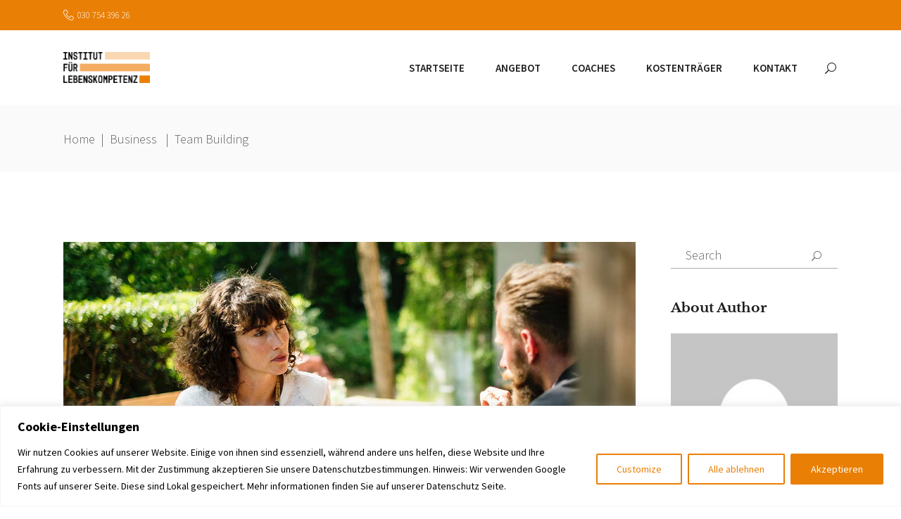

--- FILE ---
content_type: text/html; charset=UTF-8
request_url: https://iflberlin.de/team-building
body_size: 35173
content:
<!DOCTYPE html>
<html lang="de">
<head>
				
			<meta property="og:url" content="https://iflberlin.de/team-building"/>
			<meta property="og:type" content="article"/>
			<meta property="og:title" content="Team Building"/>
			<meta property="og:description" content="Lorem ipsum dolor sit amet, consectetur adipiscing elit, sed eius mas tellus dolor
"/>
			<meta property="og:image" content="https://iflberlin.de/wp-content/uploads/2019/05/h1-blog-img-04.jpg"/>
		
		
		<meta charset="UTF-8"/>
		<link rel="profile" href="http://gmpg.org/xfn/11"/>
					<link rel="pingback" href="https://iflberlin.de/xmlrpc.php">
		
				<meta name="viewport" content="width=device-width,initial-scale=1,user-scalable=yes">
		<title>Team Building &#8211; Institut für Lebenskompetenz</title>
<meta name='robots' content='max-image-preview:large' />
	<style>img:is([sizes="auto" i], [sizes^="auto," i]) { contain-intrinsic-size: 3000px 1500px }</style>
	<!-- Google tag (gtag.js) consent mode dataLayer added by Site Kit -->
<script type="text/javascript" id="google_gtagjs-js-consent-mode-data-layer">
/* <![CDATA[ */
window.dataLayer = window.dataLayer || [];function gtag(){dataLayer.push(arguments);}
gtag('consent', 'default', {"ad_personalization":"denied","ad_storage":"denied","ad_user_data":"denied","analytics_storage":"denied","functionality_storage":"denied","security_storage":"denied","personalization_storage":"denied","region":["AT","BE","BG","CH","CY","CZ","DE","DK","EE","ES","FI","FR","GB","GR","HR","HU","IE","IS","IT","LI","LT","LU","LV","MT","NL","NO","PL","PT","RO","SE","SI","SK"],"wait_for_update":500});
window._googlesitekitConsentCategoryMap = {"statistics":["analytics_storage"],"marketing":["ad_storage","ad_user_data","ad_personalization"],"functional":["functionality_storage","security_storage"],"preferences":["personalization_storage"]};
window._googlesitekitConsents = {"ad_personalization":"denied","ad_storage":"denied","ad_user_data":"denied","analytics_storage":"denied","functionality_storage":"denied","security_storage":"denied","personalization_storage":"denied","region":["AT","BE","BG","CH","CY","CZ","DE","DK","EE","ES","FI","FR","GB","GR","HR","HU","IE","IS","IT","LI","LT","LU","LV","MT","NL","NO","PL","PT","RO","SE","SI","SK"],"wait_for_update":500};
/* ]]> */
</script>
<!-- End Google tag (gtag.js) consent mode dataLayer added by Site Kit -->
<link rel='dns-prefetch' href='//www.googletagmanager.com' />
<link rel="alternate" type="application/rss+xml" title="Institut für Lebenskompetenz &raquo; Feed" href="https://iflberlin.de/feed" />
<link rel="alternate" type="application/rss+xml" title="Institut für Lebenskompetenz &raquo; Kommentar-Feed" href="https://iflberlin.de/comments/feed" />
<link rel="alternate" type="application/rss+xml" title="Institut für Lebenskompetenz &raquo; Team Building-Kommentar-Feed" href="https://iflberlin.de/team-building/feed" />
<script type="text/javascript">
/* <![CDATA[ */
window._wpemojiSettings = {"baseUrl":"https:\/\/s.w.org\/images\/core\/emoji\/16.0.1\/72x72\/","ext":".png","svgUrl":"https:\/\/s.w.org\/images\/core\/emoji\/16.0.1\/svg\/","svgExt":".svg","source":{"concatemoji":"https:\/\/iflberlin.de\/wp-includes\/js\/wp-emoji-release.min.js?ver=6.8.3"}};
/*! This file is auto-generated */
!function(s,n){var o,i,e;function c(e){try{var t={supportTests:e,timestamp:(new Date).valueOf()};sessionStorage.setItem(o,JSON.stringify(t))}catch(e){}}function p(e,t,n){e.clearRect(0,0,e.canvas.width,e.canvas.height),e.fillText(t,0,0);var t=new Uint32Array(e.getImageData(0,0,e.canvas.width,e.canvas.height).data),a=(e.clearRect(0,0,e.canvas.width,e.canvas.height),e.fillText(n,0,0),new Uint32Array(e.getImageData(0,0,e.canvas.width,e.canvas.height).data));return t.every(function(e,t){return e===a[t]})}function u(e,t){e.clearRect(0,0,e.canvas.width,e.canvas.height),e.fillText(t,0,0);for(var n=e.getImageData(16,16,1,1),a=0;a<n.data.length;a++)if(0!==n.data[a])return!1;return!0}function f(e,t,n,a){switch(t){case"flag":return n(e,"\ud83c\udff3\ufe0f\u200d\u26a7\ufe0f","\ud83c\udff3\ufe0f\u200b\u26a7\ufe0f")?!1:!n(e,"\ud83c\udde8\ud83c\uddf6","\ud83c\udde8\u200b\ud83c\uddf6")&&!n(e,"\ud83c\udff4\udb40\udc67\udb40\udc62\udb40\udc65\udb40\udc6e\udb40\udc67\udb40\udc7f","\ud83c\udff4\u200b\udb40\udc67\u200b\udb40\udc62\u200b\udb40\udc65\u200b\udb40\udc6e\u200b\udb40\udc67\u200b\udb40\udc7f");case"emoji":return!a(e,"\ud83e\udedf")}return!1}function g(e,t,n,a){var r="undefined"!=typeof WorkerGlobalScope&&self instanceof WorkerGlobalScope?new OffscreenCanvas(300,150):s.createElement("canvas"),o=r.getContext("2d",{willReadFrequently:!0}),i=(o.textBaseline="top",o.font="600 32px Arial",{});return e.forEach(function(e){i[e]=t(o,e,n,a)}),i}function t(e){var t=s.createElement("script");t.src=e,t.defer=!0,s.head.appendChild(t)}"undefined"!=typeof Promise&&(o="wpEmojiSettingsSupports",i=["flag","emoji"],n.supports={everything:!0,everythingExceptFlag:!0},e=new Promise(function(e){s.addEventListener("DOMContentLoaded",e,{once:!0})}),new Promise(function(t){var n=function(){try{var e=JSON.parse(sessionStorage.getItem(o));if("object"==typeof e&&"number"==typeof e.timestamp&&(new Date).valueOf()<e.timestamp+604800&&"object"==typeof e.supportTests)return e.supportTests}catch(e){}return null}();if(!n){if("undefined"!=typeof Worker&&"undefined"!=typeof OffscreenCanvas&&"undefined"!=typeof URL&&URL.createObjectURL&&"undefined"!=typeof Blob)try{var e="postMessage("+g.toString()+"("+[JSON.stringify(i),f.toString(),p.toString(),u.toString()].join(",")+"));",a=new Blob([e],{type:"text/javascript"}),r=new Worker(URL.createObjectURL(a),{name:"wpTestEmojiSupports"});return void(r.onmessage=function(e){c(n=e.data),r.terminate(),t(n)})}catch(e){}c(n=g(i,f,p,u))}t(n)}).then(function(e){for(var t in e)n.supports[t]=e[t],n.supports.everything=n.supports.everything&&n.supports[t],"flag"!==t&&(n.supports.everythingExceptFlag=n.supports.everythingExceptFlag&&n.supports[t]);n.supports.everythingExceptFlag=n.supports.everythingExceptFlag&&!n.supports.flag,n.DOMReady=!1,n.readyCallback=function(){n.DOMReady=!0}}).then(function(){return e}).then(function(){var e;n.supports.everything||(n.readyCallback(),(e=n.source||{}).concatemoji?t(e.concatemoji):e.wpemoji&&e.twemoji&&(t(e.twemoji),t(e.wpemoji)))}))}((window,document),window._wpemojiSettings);
/* ]]> */
</script>
<style id='wp-emoji-styles-inline-css' type='text/css'>

	img.wp-smiley, img.emoji {
		display: inline !important;
		border: none !important;
		box-shadow: none !important;
		height: 1em !important;
		width: 1em !important;
		margin: 0 0.07em !important;
		vertical-align: -0.1em !important;
		background: none !important;
		padding: 0 !important;
	}
</style>
<link rel='stylesheet' id='wp-block-library-css' href='https://iflberlin.de/wp-includes/css/dist/block-library/style.min.css?ver=6.8.3' type='text/css' media='all' />
<style id='classic-theme-styles-inline-css' type='text/css'>
/*! This file is auto-generated */
.wp-block-button__link{color:#fff;background-color:#32373c;border-radius:9999px;box-shadow:none;text-decoration:none;padding:calc(.667em + 2px) calc(1.333em + 2px);font-size:1.125em}.wp-block-file__button{background:#32373c;color:#fff;text-decoration:none}
</style>
<style id='global-styles-inline-css' type='text/css'>
:root{--wp--preset--aspect-ratio--square: 1;--wp--preset--aspect-ratio--4-3: 4/3;--wp--preset--aspect-ratio--3-4: 3/4;--wp--preset--aspect-ratio--3-2: 3/2;--wp--preset--aspect-ratio--2-3: 2/3;--wp--preset--aspect-ratio--16-9: 16/9;--wp--preset--aspect-ratio--9-16: 9/16;--wp--preset--color--black: #000000;--wp--preset--color--cyan-bluish-gray: #abb8c3;--wp--preset--color--white: #ffffff;--wp--preset--color--pale-pink: #f78da7;--wp--preset--color--vivid-red: #cf2e2e;--wp--preset--color--luminous-vivid-orange: #ff6900;--wp--preset--color--luminous-vivid-amber: #fcb900;--wp--preset--color--light-green-cyan: #7bdcb5;--wp--preset--color--vivid-green-cyan: #00d084;--wp--preset--color--pale-cyan-blue: #8ed1fc;--wp--preset--color--vivid-cyan-blue: #0693e3;--wp--preset--color--vivid-purple: #9b51e0;--wp--preset--gradient--vivid-cyan-blue-to-vivid-purple: linear-gradient(135deg,rgba(6,147,227,1) 0%,rgb(155,81,224) 100%);--wp--preset--gradient--light-green-cyan-to-vivid-green-cyan: linear-gradient(135deg,rgb(122,220,180) 0%,rgb(0,208,130) 100%);--wp--preset--gradient--luminous-vivid-amber-to-luminous-vivid-orange: linear-gradient(135deg,rgba(252,185,0,1) 0%,rgba(255,105,0,1) 100%);--wp--preset--gradient--luminous-vivid-orange-to-vivid-red: linear-gradient(135deg,rgba(255,105,0,1) 0%,rgb(207,46,46) 100%);--wp--preset--gradient--very-light-gray-to-cyan-bluish-gray: linear-gradient(135deg,rgb(238,238,238) 0%,rgb(169,184,195) 100%);--wp--preset--gradient--cool-to-warm-spectrum: linear-gradient(135deg,rgb(74,234,220) 0%,rgb(151,120,209) 20%,rgb(207,42,186) 40%,rgb(238,44,130) 60%,rgb(251,105,98) 80%,rgb(254,248,76) 100%);--wp--preset--gradient--blush-light-purple: linear-gradient(135deg,rgb(255,206,236) 0%,rgb(152,150,240) 100%);--wp--preset--gradient--blush-bordeaux: linear-gradient(135deg,rgb(254,205,165) 0%,rgb(254,45,45) 50%,rgb(107,0,62) 100%);--wp--preset--gradient--luminous-dusk: linear-gradient(135deg,rgb(255,203,112) 0%,rgb(199,81,192) 50%,rgb(65,88,208) 100%);--wp--preset--gradient--pale-ocean: linear-gradient(135deg,rgb(255,245,203) 0%,rgb(182,227,212) 50%,rgb(51,167,181) 100%);--wp--preset--gradient--electric-grass: linear-gradient(135deg,rgb(202,248,128) 0%,rgb(113,206,126) 100%);--wp--preset--gradient--midnight: linear-gradient(135deg,rgb(2,3,129) 0%,rgb(40,116,252) 100%);--wp--preset--font-size--small: 13px;--wp--preset--font-size--medium: 20px;--wp--preset--font-size--large: 36px;--wp--preset--font-size--x-large: 42px;--wp--preset--spacing--20: 0.44rem;--wp--preset--spacing--30: 0.67rem;--wp--preset--spacing--40: 1rem;--wp--preset--spacing--50: 1.5rem;--wp--preset--spacing--60: 2.25rem;--wp--preset--spacing--70: 3.38rem;--wp--preset--spacing--80: 5.06rem;--wp--preset--shadow--natural: 6px 6px 9px rgba(0, 0, 0, 0.2);--wp--preset--shadow--deep: 12px 12px 50px rgba(0, 0, 0, 0.4);--wp--preset--shadow--sharp: 6px 6px 0px rgba(0, 0, 0, 0.2);--wp--preset--shadow--outlined: 6px 6px 0px -3px rgba(255, 255, 255, 1), 6px 6px rgba(0, 0, 0, 1);--wp--preset--shadow--crisp: 6px 6px 0px rgba(0, 0, 0, 1);}:where(.is-layout-flex){gap: 0.5em;}:where(.is-layout-grid){gap: 0.5em;}body .is-layout-flex{display: flex;}.is-layout-flex{flex-wrap: wrap;align-items: center;}.is-layout-flex > :is(*, div){margin: 0;}body .is-layout-grid{display: grid;}.is-layout-grid > :is(*, div){margin: 0;}:where(.wp-block-columns.is-layout-flex){gap: 2em;}:where(.wp-block-columns.is-layout-grid){gap: 2em;}:where(.wp-block-post-template.is-layout-flex){gap: 1.25em;}:where(.wp-block-post-template.is-layout-grid){gap: 1.25em;}.has-black-color{color: var(--wp--preset--color--black) !important;}.has-cyan-bluish-gray-color{color: var(--wp--preset--color--cyan-bluish-gray) !important;}.has-white-color{color: var(--wp--preset--color--white) !important;}.has-pale-pink-color{color: var(--wp--preset--color--pale-pink) !important;}.has-vivid-red-color{color: var(--wp--preset--color--vivid-red) !important;}.has-luminous-vivid-orange-color{color: var(--wp--preset--color--luminous-vivid-orange) !important;}.has-luminous-vivid-amber-color{color: var(--wp--preset--color--luminous-vivid-amber) !important;}.has-light-green-cyan-color{color: var(--wp--preset--color--light-green-cyan) !important;}.has-vivid-green-cyan-color{color: var(--wp--preset--color--vivid-green-cyan) !important;}.has-pale-cyan-blue-color{color: var(--wp--preset--color--pale-cyan-blue) !important;}.has-vivid-cyan-blue-color{color: var(--wp--preset--color--vivid-cyan-blue) !important;}.has-vivid-purple-color{color: var(--wp--preset--color--vivid-purple) !important;}.has-black-background-color{background-color: var(--wp--preset--color--black) !important;}.has-cyan-bluish-gray-background-color{background-color: var(--wp--preset--color--cyan-bluish-gray) !important;}.has-white-background-color{background-color: var(--wp--preset--color--white) !important;}.has-pale-pink-background-color{background-color: var(--wp--preset--color--pale-pink) !important;}.has-vivid-red-background-color{background-color: var(--wp--preset--color--vivid-red) !important;}.has-luminous-vivid-orange-background-color{background-color: var(--wp--preset--color--luminous-vivid-orange) !important;}.has-luminous-vivid-amber-background-color{background-color: var(--wp--preset--color--luminous-vivid-amber) !important;}.has-light-green-cyan-background-color{background-color: var(--wp--preset--color--light-green-cyan) !important;}.has-vivid-green-cyan-background-color{background-color: var(--wp--preset--color--vivid-green-cyan) !important;}.has-pale-cyan-blue-background-color{background-color: var(--wp--preset--color--pale-cyan-blue) !important;}.has-vivid-cyan-blue-background-color{background-color: var(--wp--preset--color--vivid-cyan-blue) !important;}.has-vivid-purple-background-color{background-color: var(--wp--preset--color--vivid-purple) !important;}.has-black-border-color{border-color: var(--wp--preset--color--black) !important;}.has-cyan-bluish-gray-border-color{border-color: var(--wp--preset--color--cyan-bluish-gray) !important;}.has-white-border-color{border-color: var(--wp--preset--color--white) !important;}.has-pale-pink-border-color{border-color: var(--wp--preset--color--pale-pink) !important;}.has-vivid-red-border-color{border-color: var(--wp--preset--color--vivid-red) !important;}.has-luminous-vivid-orange-border-color{border-color: var(--wp--preset--color--luminous-vivid-orange) !important;}.has-luminous-vivid-amber-border-color{border-color: var(--wp--preset--color--luminous-vivid-amber) !important;}.has-light-green-cyan-border-color{border-color: var(--wp--preset--color--light-green-cyan) !important;}.has-vivid-green-cyan-border-color{border-color: var(--wp--preset--color--vivid-green-cyan) !important;}.has-pale-cyan-blue-border-color{border-color: var(--wp--preset--color--pale-cyan-blue) !important;}.has-vivid-cyan-blue-border-color{border-color: var(--wp--preset--color--vivid-cyan-blue) !important;}.has-vivid-purple-border-color{border-color: var(--wp--preset--color--vivid-purple) !important;}.has-vivid-cyan-blue-to-vivid-purple-gradient-background{background: var(--wp--preset--gradient--vivid-cyan-blue-to-vivid-purple) !important;}.has-light-green-cyan-to-vivid-green-cyan-gradient-background{background: var(--wp--preset--gradient--light-green-cyan-to-vivid-green-cyan) !important;}.has-luminous-vivid-amber-to-luminous-vivid-orange-gradient-background{background: var(--wp--preset--gradient--luminous-vivid-amber-to-luminous-vivid-orange) !important;}.has-luminous-vivid-orange-to-vivid-red-gradient-background{background: var(--wp--preset--gradient--luminous-vivid-orange-to-vivid-red) !important;}.has-very-light-gray-to-cyan-bluish-gray-gradient-background{background: var(--wp--preset--gradient--very-light-gray-to-cyan-bluish-gray) !important;}.has-cool-to-warm-spectrum-gradient-background{background: var(--wp--preset--gradient--cool-to-warm-spectrum) !important;}.has-blush-light-purple-gradient-background{background: var(--wp--preset--gradient--blush-light-purple) !important;}.has-blush-bordeaux-gradient-background{background: var(--wp--preset--gradient--blush-bordeaux) !important;}.has-luminous-dusk-gradient-background{background: var(--wp--preset--gradient--luminous-dusk) !important;}.has-pale-ocean-gradient-background{background: var(--wp--preset--gradient--pale-ocean) !important;}.has-electric-grass-gradient-background{background: var(--wp--preset--gradient--electric-grass) !important;}.has-midnight-gradient-background{background: var(--wp--preset--gradient--midnight) !important;}.has-small-font-size{font-size: var(--wp--preset--font-size--small) !important;}.has-medium-font-size{font-size: var(--wp--preset--font-size--medium) !important;}.has-large-font-size{font-size: var(--wp--preset--font-size--large) !important;}.has-x-large-font-size{font-size: var(--wp--preset--font-size--x-large) !important;}
:where(.wp-block-post-template.is-layout-flex){gap: 1.25em;}:where(.wp-block-post-template.is-layout-grid){gap: 1.25em;}
:where(.wp-block-columns.is-layout-flex){gap: 2em;}:where(.wp-block-columns.is-layout-grid){gap: 2em;}
:root :where(.wp-block-pullquote){font-size: 1.5em;line-height: 1.6;}
</style>
<link rel='stylesheet' id='booked-tooltipster-css' href='https://iflberlin.de/wp-content/plugins/booked/assets/js/tooltipster/css/tooltipster.css?ver=3.3.0' type='text/css' media='all' />
<link rel='stylesheet' id='booked-tooltipster-theme-css' href='https://iflberlin.de/wp-content/plugins/booked/assets/js/tooltipster/css/themes/tooltipster-light.css?ver=3.3.0' type='text/css' media='all' />
<link rel='stylesheet' id='booked-animations-css' href='https://iflberlin.de/wp-content/plugins/booked/assets/css/animations.css?ver=2.4.3' type='text/css' media='all' />
<link rel='stylesheet' id='booked-css-css' href='https://iflberlin.de/wp-content/plugins/booked/dist/booked.css?ver=2.4.3' type='text/css' media='all' />
<style id='booked-css-inline-css' type='text/css'>
#ui-datepicker-div.booked_custom_date_picker table.ui-datepicker-calendar tbody td a.ui-state-active,#ui-datepicker-div.booked_custom_date_picker table.ui-datepicker-calendar tbody td a.ui-state-active:hover,body #booked-profile-page input[type=submit].button-primary:hover,body .booked-list-view button.button:hover, body .booked-list-view input[type=submit].button-primary:hover,body div.booked-calendar input[type=submit].button-primary:hover,body .booked-modal input[type=submit].button-primary:hover,body div.booked-calendar .bc-head,body div.booked-calendar .bc-head .bc-col,body div.booked-calendar .booked-appt-list .timeslot .timeslot-people button:hover,body #booked-profile-page .booked-profile-header,body #booked-profile-page .booked-tabs li.active a,body #booked-profile-page .booked-tabs li.active a:hover,body #booked-profile-page .appt-block .google-cal-button > a:hover,#ui-datepicker-div.booked_custom_date_picker .ui-datepicker-header{ background:#e97f05 !important; }body #booked-profile-page input[type=submit].button-primary:hover,body div.booked-calendar input[type=submit].button-primary:hover,body .booked-list-view button.button:hover, body .booked-list-view input[type=submit].button-primary:hover,body .booked-modal input[type=submit].button-primary:hover,body div.booked-calendar .bc-head .bc-col,body div.booked-calendar .booked-appt-list .timeslot .timeslot-people button:hover,body #booked-profile-page .booked-profile-header,body #booked-profile-page .appt-block .google-cal-button > a:hover{ border-color:#e97f05 !important; }body div.booked-calendar .bc-row.days,body div.booked-calendar .bc-row.days .bc-col,body .booked-calendarSwitcher.calendar,body #booked-profile-page .booked-tabs,#ui-datepicker-div.booked_custom_date_picker table.ui-datepicker-calendar thead,#ui-datepicker-div.booked_custom_date_picker table.ui-datepicker-calendar thead th{ background:#e97f05 !important; }body div.booked-calendar .bc-row.days .bc-col,body #booked-profile-page .booked-tabs{ border-color:#e97f05 !important; }#ui-datepicker-div.booked_custom_date_picker table.ui-datepicker-calendar tbody td.ui-datepicker-today a,#ui-datepicker-div.booked_custom_date_picker table.ui-datepicker-calendar tbody td.ui-datepicker-today a:hover,body #booked-profile-page input[type=submit].button-primary,body div.booked-calendar input[type=submit].button-primary,body .booked-list-view button.button, body .booked-list-view input[type=submit].button-primary,body .booked-list-view button.button, body .booked-list-view input[type=submit].button-primary,body .booked-modal input[type=submit].button-primary,body div.booked-calendar .booked-appt-list .timeslot .timeslot-people button,body #booked-profile-page .booked-profile-appt-list .appt-block.approved .status-block,body #booked-profile-page .appt-block .google-cal-button > a,body .booked-modal p.booked-title-bar,body div.booked-calendar .bc-col:hover .date span,body .booked-list-view a.booked_list_date_picker_trigger.booked-dp-active,body .booked-list-view a.booked_list_date_picker_trigger.booked-dp-active:hover,.booked-ms-modal .booked-book-appt,body #booked-profile-page .booked-tabs li a .counter{ background:#ffffff; }body #booked-profile-page input[type=submit].button-primary,body div.booked-calendar input[type=submit].button-primary,body .booked-list-view button.button, body .booked-list-view input[type=submit].button-primary,body .booked-list-view button.button, body .booked-list-view input[type=submit].button-primary,body .booked-modal input[type=submit].button-primary,body #booked-profile-page .appt-block .google-cal-button > a,body div.booked-calendar .booked-appt-list .timeslot .timeslot-people button,body .booked-list-view a.booked_list_date_picker_trigger.booked-dp-active,body .booked-list-view a.booked_list_date_picker_trigger.booked-dp-active:hover{ border-color:#ffffff; }body .booked-modal .bm-window p i.fa,body .booked-modal .bm-window a,body .booked-appt-list .booked-public-appointment-title,body .booked-modal .bm-window p.appointment-title,.booked-ms-modal.visible:hover .booked-book-appt{ color:#ffffff; }.booked-appt-list .timeslot.has-title .booked-public-appointment-title { color:inherit; }
</style>
<link rel='stylesheet' id='contact-form-7-css' href='https://iflberlin.de/wp-content/plugins/contact-form-7/includes/css/styles.css?ver=6.1.4' type='text/css' media='all' />
<link rel='stylesheet' id='everlead-membership-style-css' href='https://iflberlin.de/wp-content/plugins/everlead-membership/assets/css/membership.min.css?ver=6.8.3' type='text/css' media='all' />
<link rel='stylesheet' id='everlead-membership-responsive-style-css' href='https://iflberlin.de/wp-content/plugins/everlead-membership/assets/css/membership-responsive.min.css?ver=6.8.3' type='text/css' media='all' />
<link rel='stylesheet' id='swpm.common-css' href='https://iflberlin.de/wp-content/plugins/simple-membership/css/swpm.common.css?ver=4.6.9' type='text/css' media='all' />
<link rel='stylesheet' id='everlead-mikado-default-style-css' href='https://iflberlin.de/wp-content/themes/everlead/style.css?ver=6.8.3' type='text/css' media='all' />
<link rel='stylesheet' id='everlead-mikado-modules-css' href='https://iflberlin.de/wp-content/themes/everlead/assets/css/modules.min.css?ver=6.8.3' type='text/css' media='all' />
<style id='everlead-mikado-modules-inline-css' type='text/css'>
.postid-671 .mkdf-content .mkdf-content-inner > .mkdf-container > .mkdf-container-inner, .postid-671 .mkdf-content .mkdf-content-inner > .mkdf-full-width > .mkdf-full-width-inner { padding: 100px 0 20px 0;}@media only screen and (max-width: 1024px) {.postid-671 .mkdf-content .mkdf-content-inner > .mkdf-container > .mkdf-container-inner, .postid-671 .mkdf-content .mkdf-content-inner > .mkdf-full-width > .mkdf-full-width-inner { padding: 70px 0 150px 0;}}.postid-671 .mkdf-content .mkdf-content-inner > .mkdf-container > .mkdf-container-inner, .postid-671 .mkdf-content .mkdf-content-inner > .mkdf-full-width > .mkdf-full-width-inner { padding: 100px 0 20px 0;}@media only screen and (max-width: 1024px) {.postid-671 .mkdf-content .mkdf-content-inner > .mkdf-container > .mkdf-container-inner, .postid-671 .mkdf-content .mkdf-content-inner > .mkdf-full-width > .mkdf-full-width-inner { padding: 70px 0 150px 0;}}@media only screen and (max-width: 1024px) {.postid-671 .mkdf-title-holder, .postid-671 .mkdf-title-holder .mkdf-title-wrapper { height: 95px !important;}}
</style>
<link rel='stylesheet' id='mkdf-dripicons-css' href='https://iflberlin.de/wp-content/themes/everlead/framework/lib/icons-pack/dripicons/dripicons.css?ver=6.8.3' type='text/css' media='all' />
<link rel='stylesheet' id='mkdf-font_elegant-css' href='https://iflberlin.de/wp-content/themes/everlead/framework/lib/icons-pack/elegant-icons/style.min.css?ver=6.8.3' type='text/css' media='all' />
<link rel='stylesheet' id='mkdf-font_awesome-css' href='https://iflberlin.de/wp-content/themes/everlead/framework/lib/icons-pack/font-awesome/css/fontawesome-all.min.css?ver=6.8.3' type='text/css' media='all' />
<link rel='stylesheet' id='mkdf-ion_icons-css' href='https://iflberlin.de/wp-content/themes/everlead/framework/lib/icons-pack/ion-icons/css/ionicons.min.css?ver=6.8.3' type='text/css' media='all' />
<link rel='stylesheet' id='mkdf-linea_icons-css' href='https://iflberlin.de/wp-content/themes/everlead/framework/lib/icons-pack/linea-icons/style.css?ver=6.8.3' type='text/css' media='all' />
<link rel='stylesheet' id='mkdf-linear_icons-css' href='https://iflberlin.de/wp-content/themes/everlead/framework/lib/icons-pack/linear-icons/style.css?ver=6.8.3' type='text/css' media='all' />
<link rel='stylesheet' id='mkdf-simple_line_icons-css' href='https://iflberlin.de/wp-content/themes/everlead/framework/lib/icons-pack/simple-line-icons/simple-line-icons.css?ver=6.8.3' type='text/css' media='all' />
<link rel='stylesheet' id='mediaelement-css' href='https://iflberlin.de/wp-includes/js/mediaelement/mediaelementplayer-legacy.min.css?ver=4.2.17' type='text/css' media='all' />
<link rel='stylesheet' id='wp-mediaelement-css' href='https://iflberlin.de/wp-includes/js/mediaelement/wp-mediaelement.min.css?ver=6.8.3' type='text/css' media='all' />
<link rel='stylesheet' id='everlead-mikado-business-style-css' href='https://iflberlin.de/wp-content/plugins/everlead-business/assets/css/business.min.css?ver=6.8.3' type='text/css' media='all' />
<link rel='stylesheet' id='everlead-mikado-business-responsive-style-css' href='https://iflberlin.de/wp-content/plugins/everlead-business/assets/css/business-responsive.min.css?ver=6.8.3' type='text/css' media='all' />
<link rel='stylesheet' id='everlead-mikado-style-dynamic-css' href='https://iflberlin.de/wp-content/themes/everlead/assets/css/style_dynamic.css?ver=1660220818' type='text/css' media='all' />
<link rel='stylesheet' id='everlead-mikado-modules-responsive-css' href='https://iflberlin.de/wp-content/themes/everlead/assets/css/modules-responsive.min.css?ver=6.8.3' type='text/css' media='all' />
<link rel='stylesheet' id='everlead-mikado-style-dynamic-responsive-css' href='https://iflberlin.de/wp-content/themes/everlead/assets/css/style_dynamic_responsive.css?ver=1660220818' type='text/css' media='all' />
<link rel='stylesheet' id='everlead-mikado-google-fonts-css' href='https://iflberlin.de/wp-content/uploads/fonts/e46b79e14c431163db1e60ae29763f8e/font.css?v=1665773738' type='text/css' media='all' />
<link rel='stylesheet' id='js_composer_front-css' href='https://iflberlin.de/wp-content/plugins/js_composer/assets/css/js_composer.min.css?ver=6.7.0' type='text/css' media='all' />
<link rel='stylesheet' id='moove_gdpr_frontend-css' href='https://iflberlin.de/wp-content/plugins/gdpr-cookie-compliance/dist/styles/gdpr-main.css?ver=5.0.9' type='text/css' media='all' />
<style id='moove_gdpr_frontend-inline-css' type='text/css'>
#moove_gdpr_cookie_modal,#moove_gdpr_cookie_info_bar,.gdpr_cookie_settings_shortcode_content{font-family:&#039;Nunito&#039;,sans-serif}#moove_gdpr_save_popup_settings_button{background-color:#373737;color:#fff}#moove_gdpr_save_popup_settings_button:hover{background-color:#000}#moove_gdpr_cookie_info_bar .moove-gdpr-info-bar-container .moove-gdpr-info-bar-content a.mgbutton,#moove_gdpr_cookie_info_bar .moove-gdpr-info-bar-container .moove-gdpr-info-bar-content button.mgbutton{background-color:#0C4DA2}#moove_gdpr_cookie_modal .moove-gdpr-modal-content .moove-gdpr-modal-footer-content .moove-gdpr-button-holder a.mgbutton,#moove_gdpr_cookie_modal .moove-gdpr-modal-content .moove-gdpr-modal-footer-content .moove-gdpr-button-holder button.mgbutton,.gdpr_cookie_settings_shortcode_content .gdpr-shr-button.button-green{background-color:#0C4DA2;border-color:#0C4DA2}#moove_gdpr_cookie_modal .moove-gdpr-modal-content .moove-gdpr-modal-footer-content .moove-gdpr-button-holder a.mgbutton:hover,#moove_gdpr_cookie_modal .moove-gdpr-modal-content .moove-gdpr-modal-footer-content .moove-gdpr-button-holder button.mgbutton:hover,.gdpr_cookie_settings_shortcode_content .gdpr-shr-button.button-green:hover{background-color:#fff;color:#0C4DA2}#moove_gdpr_cookie_modal .moove-gdpr-modal-content .moove-gdpr-modal-close i,#moove_gdpr_cookie_modal .moove-gdpr-modal-content .moove-gdpr-modal-close span.gdpr-icon{background-color:#0C4DA2;border:1px solid #0C4DA2}#moove_gdpr_cookie_info_bar span.moove-gdpr-infobar-allow-all.focus-g,#moove_gdpr_cookie_info_bar span.moove-gdpr-infobar-allow-all:focus,#moove_gdpr_cookie_info_bar button.moove-gdpr-infobar-allow-all.focus-g,#moove_gdpr_cookie_info_bar button.moove-gdpr-infobar-allow-all:focus,#moove_gdpr_cookie_info_bar span.moove-gdpr-infobar-reject-btn.focus-g,#moove_gdpr_cookie_info_bar span.moove-gdpr-infobar-reject-btn:focus,#moove_gdpr_cookie_info_bar button.moove-gdpr-infobar-reject-btn.focus-g,#moove_gdpr_cookie_info_bar button.moove-gdpr-infobar-reject-btn:focus,#moove_gdpr_cookie_info_bar span.change-settings-button.focus-g,#moove_gdpr_cookie_info_bar span.change-settings-button:focus,#moove_gdpr_cookie_info_bar button.change-settings-button.focus-g,#moove_gdpr_cookie_info_bar button.change-settings-button:focus{-webkit-box-shadow:0 0 1px 3px #0C4DA2;-moz-box-shadow:0 0 1px 3px #0C4DA2;box-shadow:0 0 1px 3px #0C4DA2}#moove_gdpr_cookie_modal .moove-gdpr-modal-content .moove-gdpr-modal-close i:hover,#moove_gdpr_cookie_modal .moove-gdpr-modal-content .moove-gdpr-modal-close span.gdpr-icon:hover,#moove_gdpr_cookie_info_bar span[data-href]>u.change-settings-button{color:#0C4DA2}#moove_gdpr_cookie_modal .moove-gdpr-modal-content .moove-gdpr-modal-left-content #moove-gdpr-menu li.menu-item-selected a span.gdpr-icon,#moove_gdpr_cookie_modal .moove-gdpr-modal-content .moove-gdpr-modal-left-content #moove-gdpr-menu li.menu-item-selected button span.gdpr-icon{color:inherit}#moove_gdpr_cookie_modal .moove-gdpr-modal-content .moove-gdpr-modal-left-content #moove-gdpr-menu li a span.gdpr-icon,#moove_gdpr_cookie_modal .moove-gdpr-modal-content .moove-gdpr-modal-left-content #moove-gdpr-menu li button span.gdpr-icon{color:inherit}#moove_gdpr_cookie_modal .gdpr-acc-link{line-height:0;font-size:0;color:transparent;position:absolute}#moove_gdpr_cookie_modal .moove-gdpr-modal-content .moove-gdpr-modal-close:hover i,#moove_gdpr_cookie_modal .moove-gdpr-modal-content .moove-gdpr-modal-left-content #moove-gdpr-menu li a,#moove_gdpr_cookie_modal .moove-gdpr-modal-content .moove-gdpr-modal-left-content #moove-gdpr-menu li button,#moove_gdpr_cookie_modal .moove-gdpr-modal-content .moove-gdpr-modal-left-content #moove-gdpr-menu li button i,#moove_gdpr_cookie_modal .moove-gdpr-modal-content .moove-gdpr-modal-left-content #moove-gdpr-menu li a i,#moove_gdpr_cookie_modal .moove-gdpr-modal-content .moove-gdpr-tab-main .moove-gdpr-tab-main-content a:hover,#moove_gdpr_cookie_info_bar.moove-gdpr-dark-scheme .moove-gdpr-info-bar-container .moove-gdpr-info-bar-content a.mgbutton:hover,#moove_gdpr_cookie_info_bar.moove-gdpr-dark-scheme .moove-gdpr-info-bar-container .moove-gdpr-info-bar-content button.mgbutton:hover,#moove_gdpr_cookie_info_bar.moove-gdpr-dark-scheme .moove-gdpr-info-bar-container .moove-gdpr-info-bar-content a:hover,#moove_gdpr_cookie_info_bar.moove-gdpr-dark-scheme .moove-gdpr-info-bar-container .moove-gdpr-info-bar-content button:hover,#moove_gdpr_cookie_info_bar.moove-gdpr-dark-scheme .moove-gdpr-info-bar-container .moove-gdpr-info-bar-content span.change-settings-button:hover,#moove_gdpr_cookie_info_bar.moove-gdpr-dark-scheme .moove-gdpr-info-bar-container .moove-gdpr-info-bar-content button.change-settings-button:hover,#moove_gdpr_cookie_info_bar.moove-gdpr-dark-scheme .moove-gdpr-info-bar-container .moove-gdpr-info-bar-content u.change-settings-button:hover,#moove_gdpr_cookie_info_bar span[data-href]>u.change-settings-button,#moove_gdpr_cookie_info_bar.moove-gdpr-dark-scheme .moove-gdpr-info-bar-container .moove-gdpr-info-bar-content a.mgbutton.focus-g,#moove_gdpr_cookie_info_bar.moove-gdpr-dark-scheme .moove-gdpr-info-bar-container .moove-gdpr-info-bar-content button.mgbutton.focus-g,#moove_gdpr_cookie_info_bar.moove-gdpr-dark-scheme .moove-gdpr-info-bar-container .moove-gdpr-info-bar-content a.focus-g,#moove_gdpr_cookie_info_bar.moove-gdpr-dark-scheme .moove-gdpr-info-bar-container .moove-gdpr-info-bar-content button.focus-g,#moove_gdpr_cookie_info_bar.moove-gdpr-dark-scheme .moove-gdpr-info-bar-container .moove-gdpr-info-bar-content a.mgbutton:focus,#moove_gdpr_cookie_info_bar.moove-gdpr-dark-scheme .moove-gdpr-info-bar-container .moove-gdpr-info-bar-content button.mgbutton:focus,#moove_gdpr_cookie_info_bar.moove-gdpr-dark-scheme .moove-gdpr-info-bar-container .moove-gdpr-info-bar-content a:focus,#moove_gdpr_cookie_info_bar.moove-gdpr-dark-scheme .moove-gdpr-info-bar-container .moove-gdpr-info-bar-content button:focus,#moove_gdpr_cookie_info_bar.moove-gdpr-dark-scheme .moove-gdpr-info-bar-container .moove-gdpr-info-bar-content span.change-settings-button.focus-g,span.change-settings-button:focus,button.change-settings-button.focus-g,button.change-settings-button:focus,#moove_gdpr_cookie_info_bar.moove-gdpr-dark-scheme .moove-gdpr-info-bar-container .moove-gdpr-info-bar-content u.change-settings-button.focus-g,#moove_gdpr_cookie_info_bar.moove-gdpr-dark-scheme .moove-gdpr-info-bar-container .moove-gdpr-info-bar-content u.change-settings-button:focus{color:#0C4DA2}#moove_gdpr_cookie_modal .moove-gdpr-branding.focus-g span,#moove_gdpr_cookie_modal .moove-gdpr-modal-content .moove-gdpr-tab-main a.focus-g,#moove_gdpr_cookie_modal .moove-gdpr-modal-content .moove-gdpr-tab-main .gdpr-cd-details-toggle.focus-g{color:#0C4DA2}#moove_gdpr_cookie_modal.gdpr_lightbox-hide{display:none}
</style>
<script type="text/javascript" src="https://iflberlin.de/wp-includes/js/jquery/jquery.min.js?ver=3.7.1" id="jquery-core-js"></script>
<script type="text/javascript" src="https://iflberlin.de/wp-includes/js/jquery/jquery-migrate.min.js?ver=3.4.1" id="jquery-migrate-js"></script>
<script type="text/javascript" id="cookie-law-info-js-extra">
/* <![CDATA[ */
var _ckyConfig = {"_ipData":[],"_assetsURL":"https:\/\/iflberlin.de\/wp-content\/plugins\/cookie-law-info\/lite\/frontend\/images\/","_publicURL":"https:\/\/iflberlin.de","_expiry":"365","_categories":[{"name":"Necessary","slug":"necessary","isNecessary":true,"ccpaDoNotSell":true,"cookies":[],"active":true,"defaultConsent":{"gdpr":true,"ccpa":true}},{"name":"Functional","slug":"functional","isNecessary":false,"ccpaDoNotSell":true,"cookies":[],"active":true,"defaultConsent":{"gdpr":false,"ccpa":false}},{"name":"Analytics","slug":"analytics","isNecessary":false,"ccpaDoNotSell":true,"cookies":[],"active":true,"defaultConsent":{"gdpr":false,"ccpa":false}},{"name":"Performance","slug":"performance","isNecessary":false,"ccpaDoNotSell":true,"cookies":[],"active":true,"defaultConsent":{"gdpr":false,"ccpa":false}},{"name":"Advertisement","slug":"advertisement","isNecessary":false,"ccpaDoNotSell":true,"cookies":[],"active":true,"defaultConsent":{"gdpr":false,"ccpa":false}}],"_activeLaw":"gdpr","_rootDomain":"","_block":"1","_showBanner":"1","_bannerConfig":{"settings":{"type":"banner","preferenceCenterType":"popup","position":"bottom","applicableLaw":"gdpr"},"behaviours":{"reloadBannerOnAccept":false,"loadAnalyticsByDefault":false,"animations":{"onLoad":"animate","onHide":"sticky"}},"config":{"revisitConsent":{"status":true,"tag":"revisit-consent","position":"bottom-left","meta":{"url":"#"},"styles":{"background-color":"#E97F05"},"elements":{"title":{"type":"text","tag":"revisit-consent-title","status":true,"styles":{"color":"#0056a7"}}}},"preferenceCenter":{"toggle":{"status":true,"tag":"detail-category-toggle","type":"toggle","states":{"active":{"styles":{"background-color":"#1863DC"}},"inactive":{"styles":{"background-color":"#D0D5D2"}}}}},"categoryPreview":{"status":false,"toggle":{"status":true,"tag":"detail-category-preview-toggle","type":"toggle","states":{"active":{"styles":{"background-color":"#1863DC"}},"inactive":{"styles":{"background-color":"#D0D5D2"}}}}},"videoPlaceholder":{"status":true,"styles":{"background-color":"#000000","border-color":"#000000cc","color":"#ffffff"}},"readMore":{"status":false,"tag":"readmore-button","type":"link","meta":{"noFollow":true,"newTab":true},"styles":{"color":"#E97F05","background-color":"transparent","border-color":"transparent"}},"showMore":{"status":true,"tag":"show-desc-button","type":"button","styles":{"color":"#1863DC"}},"showLess":{"status":true,"tag":"hide-desc-button","type":"button","styles":{"color":"#1863DC"}},"alwaysActive":{"status":true,"tag":"always-active","styles":{"color":"#008000"}},"manualLinks":{"status":true,"tag":"manual-links","type":"link","styles":{"color":"#1863DC"}},"auditTable":{"status":true},"optOption":{"status":true,"toggle":{"status":true,"tag":"optout-option-toggle","type":"toggle","states":{"active":{"styles":{"background-color":"#1863dc"}},"inactive":{"styles":{"background-color":"#FFFFFF"}}}}}}},"_version":"3.3.9.1","_logConsent":"1","_tags":[{"tag":"accept-button","styles":{"color":"#FFFFFF","background-color":"#E97F05","border-color":"#E97F05"}},{"tag":"reject-button","styles":{"color":"#E97F05","background-color":"transparent","border-color":"#E97F05"}},{"tag":"settings-button","styles":{"color":"#E97F05","background-color":"transparent","border-color":"#E97F05"}},{"tag":"readmore-button","styles":{"color":"#E97F05","background-color":"transparent","border-color":"transparent"}},{"tag":"donotsell-button","styles":{"color":"#1863DC","background-color":"transparent","border-color":"transparent"}},{"tag":"show-desc-button","styles":{"color":"#1863DC"}},{"tag":"hide-desc-button","styles":{"color":"#1863DC"}},{"tag":"cky-always-active","styles":[]},{"tag":"cky-link","styles":[]},{"tag":"accept-button","styles":{"color":"#FFFFFF","background-color":"#E97F05","border-color":"#E97F05"}},{"tag":"revisit-consent","styles":{"background-color":"#E97F05"}}],"_shortCodes":[{"key":"cky_readmore","content":"<a href=\"#\" class=\"cky-policy\" aria-label=\"Read More\" target=\"_blank\" rel=\"noopener\" data-cky-tag=\"readmore-button\">Read More<\/a>","tag":"readmore-button","status":false,"attributes":{"rel":"nofollow","target":"_blank"}},{"key":"cky_show_desc","content":"<button class=\"cky-show-desc-btn\" data-cky-tag=\"show-desc-button\" aria-label=\"Show more\">Show more<\/button>","tag":"show-desc-button","status":true,"attributes":[]},{"key":"cky_hide_desc","content":"<button class=\"cky-show-desc-btn\" data-cky-tag=\"hide-desc-button\" aria-label=\"Show less\">Show less<\/button>","tag":"hide-desc-button","status":true,"attributes":[]},{"key":"cky_optout_show_desc","content":"[cky_optout_show_desc]","tag":"optout-show-desc-button","status":true,"attributes":[]},{"key":"cky_optout_hide_desc","content":"[cky_optout_hide_desc]","tag":"optout-hide-desc-button","status":true,"attributes":[]},{"key":"cky_category_toggle_label","content":"[cky_{{status}}_category_label] [cky_preference_{{category_slug}}_title]","tag":"","status":true,"attributes":[]},{"key":"cky_enable_category_label","content":"Enable","tag":"","status":true,"attributes":[]},{"key":"cky_disable_category_label","content":"Disable","tag":"","status":true,"attributes":[]},{"key":"cky_video_placeholder","content":"<div class=\"video-placeholder-normal\" data-cky-tag=\"video-placeholder\" id=\"[UNIQUEID]\"><p class=\"video-placeholder-text-normal\" data-cky-tag=\"placeholder-title\">Please accept the cookie consent<\/p><\/div>","tag":"","status":true,"attributes":[]},{"key":"cky_enable_optout_label","content":"Enable","tag":"","status":true,"attributes":[]},{"key":"cky_disable_optout_label","content":"Disable","tag":"","status":true,"attributes":[]},{"key":"cky_optout_toggle_label","content":"[cky_{{status}}_optout_label] [cky_optout_option_title]","tag":"","status":true,"attributes":[]},{"key":"cky_optout_option_title","content":"Do Not Sell My Personal Information","tag":"","status":true,"attributes":[]},{"key":"cky_optout_close_label","content":"Close","tag":"","status":true,"attributes":[]},{"key":"cky_preference_close_label","content":"Close","tag":"","status":true,"attributes":[]}],"_rtl":"","_language":"en","_providersToBlock":[]};
var _ckyStyles = {"css":".cky-overlay{background: #000000; opacity: 0.4; position: fixed; top: 0; left: 0; width: 100%; height: 100%; z-index: 99999999;}.cky-hide{display: none;}.cky-btn-revisit-wrapper{display: flex; align-items: center; justify-content: center; background: #0056a7; width: 45px; height: 45px; border-radius: 50%; position: fixed; z-index: 999999; cursor: pointer;}.cky-revisit-bottom-left{bottom: 15px; left: 15px;}.cky-revisit-bottom-right{bottom: 15px; right: 15px;}.cky-btn-revisit-wrapper .cky-btn-revisit{display: flex; align-items: center; justify-content: center; background: none; border: none; cursor: pointer; position: relative; margin: 0; padding: 0;}.cky-btn-revisit-wrapper .cky-btn-revisit img{max-width: fit-content; margin: 0; height: 30px; width: 30px;}.cky-revisit-bottom-left:hover::before{content: attr(data-tooltip); position: absolute; background: #4e4b66; color: #ffffff; left: calc(100% + 7px); font-size: 12px; line-height: 16px; width: max-content; padding: 4px 8px; border-radius: 4px;}.cky-revisit-bottom-left:hover::after{position: absolute; content: \"\"; border: 5px solid transparent; left: calc(100% + 2px); border-left-width: 0; border-right-color: #4e4b66;}.cky-revisit-bottom-right:hover::before{content: attr(data-tooltip); position: absolute; background: #4e4b66; color: #ffffff; right: calc(100% + 7px); font-size: 12px; line-height: 16px; width: max-content; padding: 4px 8px; border-radius: 4px;}.cky-revisit-bottom-right:hover::after{position: absolute; content: \"\"; border: 5px solid transparent; right: calc(100% + 2px); border-right-width: 0; border-left-color: #4e4b66;}.cky-revisit-hide{display: none;}.cky-consent-container{position: fixed; width: 100%; box-sizing: border-box; z-index: 9999999;}.cky-consent-container .cky-consent-bar{background: #ffffff; border: 1px solid; padding: 16.5px 24px; box-shadow: 0 -1px 10px 0 #acabab4d;}.cky-banner-bottom{bottom: 0; left: 0;}.cky-banner-top{top: 0; left: 0;}.cky-custom-brand-logo-wrapper .cky-custom-brand-logo{width: 100px; height: auto; margin: 0 0 12px 0;}.cky-notice .cky-title{color: #212121; font-weight: 700; font-size: 18px; line-height: 24px; margin: 0 0 12px 0;}.cky-notice-group{display: flex; justify-content: space-between; align-items: center; font-size: 14px; line-height: 24px; font-weight: 400;}.cky-notice-des *,.cky-preference-content-wrapper *,.cky-accordion-header-des *,.cky-gpc-wrapper .cky-gpc-desc *{font-size: 14px;}.cky-notice-des{color: #212121; font-size: 14px; line-height: 24px; font-weight: 400;}.cky-notice-des img{height: 25px; width: 25px;}.cky-consent-bar .cky-notice-des p,.cky-gpc-wrapper .cky-gpc-desc p,.cky-preference-body-wrapper .cky-preference-content-wrapper p,.cky-accordion-header-wrapper .cky-accordion-header-des p,.cky-cookie-des-table li div:last-child p{color: inherit; margin-top: 0; overflow-wrap: break-word;}.cky-notice-des P:last-child,.cky-preference-content-wrapper p:last-child,.cky-cookie-des-table li div:last-child p:last-child,.cky-gpc-wrapper .cky-gpc-desc p:last-child{margin-bottom: 0;}.cky-notice-des a.cky-policy,.cky-notice-des button.cky-policy{font-size: 14px; color: #1863dc; white-space: nowrap; cursor: pointer; background: transparent; border: 1px solid; text-decoration: underline;}.cky-notice-des button.cky-policy{padding: 0;}.cky-notice-des a.cky-policy:focus-visible,.cky-notice-des button.cky-policy:focus-visible,.cky-preference-content-wrapper .cky-show-desc-btn:focus-visible,.cky-accordion-header .cky-accordion-btn:focus-visible,.cky-preference-header .cky-btn-close:focus-visible,.cky-switch input[type=\"checkbox\"]:focus-visible,.cky-footer-wrapper a:focus-visible,.cky-btn:focus-visible{outline: 2px solid #1863dc; outline-offset: 2px;}.cky-btn:focus:not(:focus-visible),.cky-accordion-header .cky-accordion-btn:focus:not(:focus-visible),.cky-preference-content-wrapper .cky-show-desc-btn:focus:not(:focus-visible),.cky-btn-revisit-wrapper .cky-btn-revisit:focus:not(:focus-visible),.cky-preference-header .cky-btn-close:focus:not(:focus-visible),.cky-consent-bar .cky-banner-btn-close:focus:not(:focus-visible){outline: 0;}button.cky-show-desc-btn:not(:hover):not(:active){color: #1863dc; background: transparent;}button.cky-accordion-btn:not(:hover):not(:active),button.cky-banner-btn-close:not(:hover):not(:active),button.cky-btn-close:not(:hover):not(:active),button.cky-btn-revisit:not(:hover):not(:active){background: transparent;}.cky-consent-bar button:hover,.cky-modal.cky-modal-open button:hover,.cky-consent-bar button:focus,.cky-modal.cky-modal-open button:focus{text-decoration: none;}.cky-notice-btn-wrapper{display: flex; justify-content: center; align-items: center; margin-left: 15px;}.cky-notice-btn-wrapper .cky-btn{text-shadow: none; box-shadow: none;}.cky-btn{font-size: 14px; font-family: inherit; line-height: 24px; padding: 8px 27px; font-weight: 500; margin: 0 8px 0 0; border-radius: 2px; white-space: nowrap; cursor: pointer; text-align: center; text-transform: none; min-height: 0;}.cky-btn:hover{opacity: 0.8;}.cky-btn-customize{color: #1863dc; background: transparent; border: 2px solid #1863dc;}.cky-btn-reject{color: #1863dc; background: transparent; border: 2px solid #1863dc;}.cky-btn-accept{background: #1863dc; color: #ffffff; border: 2px solid #1863dc;}.cky-btn:last-child{margin-right: 0;}@media (max-width: 768px){.cky-notice-group{display: block;}.cky-notice-btn-wrapper{margin-left: 0;}.cky-notice-btn-wrapper .cky-btn{flex: auto; max-width: 100%; margin-top: 10px; white-space: unset;}}@media (max-width: 576px){.cky-notice-btn-wrapper{flex-direction: column;}.cky-custom-brand-logo-wrapper, .cky-notice .cky-title, .cky-notice-des, .cky-notice-btn-wrapper{padding: 0 28px;}.cky-consent-container .cky-consent-bar{padding: 16.5px 0;}.cky-notice-des{max-height: 40vh; overflow-y: scroll;}.cky-notice-btn-wrapper .cky-btn{width: 100%; padding: 8px; margin-right: 0;}.cky-notice-btn-wrapper .cky-btn-accept{order: 1;}.cky-notice-btn-wrapper .cky-btn-reject{order: 3;}.cky-notice-btn-wrapper .cky-btn-customize{order: 2;}}@media (max-width: 425px){.cky-custom-brand-logo-wrapper, .cky-notice .cky-title, .cky-notice-des, .cky-notice-btn-wrapper{padding: 0 24px;}.cky-notice-btn-wrapper{flex-direction: column;}.cky-btn{width: 100%; margin: 10px 0 0 0;}.cky-notice-btn-wrapper .cky-btn-customize{order: 2;}.cky-notice-btn-wrapper .cky-btn-reject{order: 3;}.cky-notice-btn-wrapper .cky-btn-accept{order: 1; margin-top: 16px;}}@media (max-width: 352px){.cky-notice .cky-title{font-size: 16px;}.cky-notice-des *{font-size: 12px;}.cky-notice-des, .cky-btn{font-size: 12px;}}.cky-modal.cky-modal-open{display: flex; visibility: visible; -webkit-transform: translate(-50%, -50%); -moz-transform: translate(-50%, -50%); -ms-transform: translate(-50%, -50%); -o-transform: translate(-50%, -50%); transform: translate(-50%, -50%); top: 50%; left: 50%; transition: all 1s ease;}.cky-modal{box-shadow: 0 32px 68px rgba(0, 0, 0, 0.3); margin: 0 auto; position: fixed; max-width: 100%; background: #ffffff; top: 50%; box-sizing: border-box; border-radius: 6px; z-index: 999999999; color: #212121; -webkit-transform: translate(-50%, 100%); -moz-transform: translate(-50%, 100%); -ms-transform: translate(-50%, 100%); -o-transform: translate(-50%, 100%); transform: translate(-50%, 100%); visibility: hidden; transition: all 0s ease;}.cky-preference-center{max-height: 79vh; overflow: hidden; width: 845px; overflow: hidden; flex: 1 1 0; display: flex; flex-direction: column; border-radius: 6px;}.cky-preference-header{display: flex; align-items: center; justify-content: space-between; padding: 22px 24px; border-bottom: 1px solid;}.cky-preference-header .cky-preference-title{font-size: 18px; font-weight: 700; line-height: 24px;}.cky-preference-header .cky-btn-close{margin: 0; cursor: pointer; vertical-align: middle; padding: 0; background: none; border: none; width: auto; height: auto; min-height: 0; line-height: 0; text-shadow: none; box-shadow: none;}.cky-preference-header .cky-btn-close img{margin: 0; height: 10px; width: 10px;}.cky-preference-body-wrapper{padding: 0 24px; flex: 1; overflow: auto; box-sizing: border-box;}.cky-preference-content-wrapper,.cky-gpc-wrapper .cky-gpc-desc{font-size: 14px; line-height: 24px; font-weight: 400; padding: 12px 0;}.cky-preference-content-wrapper{border-bottom: 1px solid;}.cky-preference-content-wrapper img{height: 25px; width: 25px;}.cky-preference-content-wrapper .cky-show-desc-btn{font-size: 14px; font-family: inherit; color: #1863dc; text-decoration: none; line-height: 24px; padding: 0; margin: 0; white-space: nowrap; cursor: pointer; background: transparent; border-color: transparent; text-transform: none; min-height: 0; text-shadow: none; box-shadow: none;}.cky-accordion-wrapper{margin-bottom: 10px;}.cky-accordion{border-bottom: 1px solid;}.cky-accordion:last-child{border-bottom: none;}.cky-accordion .cky-accordion-item{display: flex; margin-top: 10px;}.cky-accordion .cky-accordion-body{display: none;}.cky-accordion.cky-accordion-active .cky-accordion-body{display: block; padding: 0 22px; margin-bottom: 16px;}.cky-accordion-header-wrapper{cursor: pointer; width: 100%;}.cky-accordion-item .cky-accordion-header{display: flex; justify-content: space-between; align-items: center;}.cky-accordion-header .cky-accordion-btn{font-size: 16px; font-family: inherit; color: #212121; line-height: 24px; background: none; border: none; font-weight: 700; padding: 0; margin: 0; cursor: pointer; text-transform: none; min-height: 0; text-shadow: none; box-shadow: none;}.cky-accordion-header .cky-always-active{color: #008000; font-weight: 600; line-height: 24px; font-size: 14px;}.cky-accordion-header-des{font-size: 14px; line-height: 24px; margin: 10px 0 16px 0;}.cky-accordion-chevron{margin-right: 22px; position: relative; cursor: pointer;}.cky-accordion-chevron-hide{display: none;}.cky-accordion .cky-accordion-chevron i::before{content: \"\"; position: absolute; border-right: 1.4px solid; border-bottom: 1.4px solid; border-color: inherit; height: 6px; width: 6px; -webkit-transform: rotate(-45deg); -moz-transform: rotate(-45deg); -ms-transform: rotate(-45deg); -o-transform: rotate(-45deg); transform: rotate(-45deg); transition: all 0.2s ease-in-out; top: 8px;}.cky-accordion.cky-accordion-active .cky-accordion-chevron i::before{-webkit-transform: rotate(45deg); -moz-transform: rotate(45deg); -ms-transform: rotate(45deg); -o-transform: rotate(45deg); transform: rotate(45deg);}.cky-audit-table{background: #f4f4f4; border-radius: 6px;}.cky-audit-table .cky-empty-cookies-text{color: inherit; font-size: 12px; line-height: 24px; margin: 0; padding: 10px;}.cky-audit-table .cky-cookie-des-table{font-size: 12px; line-height: 24px; font-weight: normal; padding: 15px 10px; border-bottom: 1px solid; border-bottom-color: inherit; margin: 0;}.cky-audit-table .cky-cookie-des-table:last-child{border-bottom: none;}.cky-audit-table .cky-cookie-des-table li{list-style-type: none; display: flex; padding: 3px 0;}.cky-audit-table .cky-cookie-des-table li:first-child{padding-top: 0;}.cky-cookie-des-table li div:first-child{width: 100px; font-weight: 600; word-break: break-word; word-wrap: break-word;}.cky-cookie-des-table li div:last-child{flex: 1; word-break: break-word; word-wrap: break-word; margin-left: 8px;}.cky-footer-shadow{display: block; width: 100%; height: 40px; background: linear-gradient(180deg, rgba(255, 255, 255, 0) 0%, #ffffff 100%); position: absolute; bottom: calc(100% - 1px);}.cky-footer-wrapper{position: relative;}.cky-prefrence-btn-wrapper{display: flex; flex-wrap: wrap; align-items: center; justify-content: center; padding: 22px 24px; border-top: 1px solid;}.cky-prefrence-btn-wrapper .cky-btn{flex: auto; max-width: 100%; text-shadow: none; box-shadow: none;}.cky-btn-preferences{color: #1863dc; background: transparent; border: 2px solid #1863dc;}.cky-preference-header,.cky-preference-body-wrapper,.cky-preference-content-wrapper,.cky-accordion-wrapper,.cky-accordion,.cky-accordion-wrapper,.cky-footer-wrapper,.cky-prefrence-btn-wrapper{border-color: inherit;}@media (max-width: 845px){.cky-modal{max-width: calc(100% - 16px);}}@media (max-width: 576px){.cky-modal{max-width: 100%;}.cky-preference-center{max-height: 100vh;}.cky-prefrence-btn-wrapper{flex-direction: column;}.cky-accordion.cky-accordion-active .cky-accordion-body{padding-right: 0;}.cky-prefrence-btn-wrapper .cky-btn{width: 100%; margin: 10px 0 0 0;}.cky-prefrence-btn-wrapper .cky-btn-reject{order: 3;}.cky-prefrence-btn-wrapper .cky-btn-accept{order: 1; margin-top: 0;}.cky-prefrence-btn-wrapper .cky-btn-preferences{order: 2;}}@media (max-width: 425px){.cky-accordion-chevron{margin-right: 15px;}.cky-notice-btn-wrapper{margin-top: 0;}.cky-accordion.cky-accordion-active .cky-accordion-body{padding: 0 15px;}}@media (max-width: 352px){.cky-preference-header .cky-preference-title{font-size: 16px;}.cky-preference-header{padding: 16px 24px;}.cky-preference-content-wrapper *, .cky-accordion-header-des *{font-size: 12px;}.cky-preference-content-wrapper, .cky-preference-content-wrapper .cky-show-more, .cky-accordion-header .cky-always-active, .cky-accordion-header-des, .cky-preference-content-wrapper .cky-show-desc-btn, .cky-notice-des a.cky-policy{font-size: 12px;}.cky-accordion-header .cky-accordion-btn{font-size: 14px;}}.cky-switch{display: flex;}.cky-switch input[type=\"checkbox\"]{position: relative; width: 44px; height: 24px; margin: 0; background: #d0d5d2; -webkit-appearance: none; border-radius: 50px; cursor: pointer; outline: 0; border: none; top: 0;}.cky-switch input[type=\"checkbox\"]:checked{background: #1863dc;}.cky-switch input[type=\"checkbox\"]:before{position: absolute; content: \"\"; height: 20px; width: 20px; left: 2px; bottom: 2px; border-radius: 50%; background-color: white; -webkit-transition: 0.4s; transition: 0.4s; margin: 0;}.cky-switch input[type=\"checkbox\"]:after{display: none;}.cky-switch input[type=\"checkbox\"]:checked:before{-webkit-transform: translateX(20px); -ms-transform: translateX(20px); transform: translateX(20px);}@media (max-width: 425px){.cky-switch input[type=\"checkbox\"]{width: 38px; height: 21px;}.cky-switch input[type=\"checkbox\"]:before{height: 17px; width: 17px;}.cky-switch input[type=\"checkbox\"]:checked:before{-webkit-transform: translateX(17px); -ms-transform: translateX(17px); transform: translateX(17px);}}.cky-consent-bar .cky-banner-btn-close{position: absolute; right: 9px; top: 5px; background: none; border: none; cursor: pointer; padding: 0; margin: 0; min-height: 0; line-height: 0; height: auto; width: auto; text-shadow: none; box-shadow: none;}.cky-consent-bar .cky-banner-btn-close img{height: 9px; width: 9px; margin: 0;}.cky-notice-btn-wrapper .cky-btn-do-not-sell{font-size: 14px; line-height: 24px; padding: 6px 0; margin: 0; font-weight: 500; background: none; border-radius: 2px; border: none; cursor: pointer; text-align: left; color: #1863dc; background: transparent; border-color: transparent; box-shadow: none; text-shadow: none;}.cky-consent-bar .cky-banner-btn-close:focus-visible,.cky-notice-btn-wrapper .cky-btn-do-not-sell:focus-visible,.cky-opt-out-btn-wrapper .cky-btn:focus-visible,.cky-opt-out-checkbox-wrapper input[type=\"checkbox\"].cky-opt-out-checkbox:focus-visible{outline: 2px solid #1863dc; outline-offset: 2px;}@media (max-width: 768px){.cky-notice-btn-wrapper{margin-left: 0; margin-top: 10px; justify-content: left;}.cky-notice-btn-wrapper .cky-btn-do-not-sell{padding: 0;}}@media (max-width: 352px){.cky-notice-btn-wrapper .cky-btn-do-not-sell, .cky-notice-des a.cky-policy{font-size: 12px;}}.cky-opt-out-wrapper{padding: 12px 0;}.cky-opt-out-wrapper .cky-opt-out-checkbox-wrapper{display: flex; align-items: center;}.cky-opt-out-checkbox-wrapper .cky-opt-out-checkbox-label{font-size: 16px; font-weight: 700; line-height: 24px; margin: 0 0 0 12px; cursor: pointer;}.cky-opt-out-checkbox-wrapper input[type=\"checkbox\"].cky-opt-out-checkbox{background-color: #ffffff; border: 1px solid black; width: 20px; height: 18.5px; margin: 0; -webkit-appearance: none; position: relative; display: flex; align-items: center; justify-content: center; border-radius: 2px; cursor: pointer;}.cky-opt-out-checkbox-wrapper input[type=\"checkbox\"].cky-opt-out-checkbox:checked{background-color: #1863dc; border: none;}.cky-opt-out-checkbox-wrapper input[type=\"checkbox\"].cky-opt-out-checkbox:checked::after{left: 6px; bottom: 4px; width: 7px; height: 13px; border: solid #ffffff; border-width: 0 3px 3px 0; border-radius: 2px; -webkit-transform: rotate(45deg); -ms-transform: rotate(45deg); transform: rotate(45deg); content: \"\"; position: absolute; box-sizing: border-box;}.cky-opt-out-checkbox-wrapper.cky-disabled .cky-opt-out-checkbox-label,.cky-opt-out-checkbox-wrapper.cky-disabled input[type=\"checkbox\"].cky-opt-out-checkbox{cursor: no-drop;}.cky-gpc-wrapper{margin: 0 0 0 32px;}.cky-footer-wrapper .cky-opt-out-btn-wrapper{display: flex; flex-wrap: wrap; align-items: center; justify-content: center; padding: 22px 24px;}.cky-opt-out-btn-wrapper .cky-btn{flex: auto; max-width: 100%; text-shadow: none; box-shadow: none;}.cky-opt-out-btn-wrapper .cky-btn-cancel{border: 1px solid #dedfe0; background: transparent; color: #858585;}.cky-opt-out-btn-wrapper .cky-btn-confirm{background: #1863dc; color: #ffffff; border: 1px solid #1863dc;}@media (max-width: 352px){.cky-opt-out-checkbox-wrapper .cky-opt-out-checkbox-label{font-size: 14px;}.cky-gpc-wrapper .cky-gpc-desc, .cky-gpc-wrapper .cky-gpc-desc *{font-size: 12px;}.cky-opt-out-checkbox-wrapper input[type=\"checkbox\"].cky-opt-out-checkbox{width: 16px; height: 16px;}.cky-opt-out-checkbox-wrapper input[type=\"checkbox\"].cky-opt-out-checkbox:checked::after{left: 5px; bottom: 4px; width: 3px; height: 9px;}.cky-gpc-wrapper{margin: 0 0 0 28px;}}.video-placeholder-youtube{background-size: 100% 100%; background-position: center; background-repeat: no-repeat; background-color: #b2b0b059; position: relative; display: flex; align-items: center; justify-content: center; max-width: 100%;}.video-placeholder-text-youtube{text-align: center; align-items: center; padding: 10px 16px; background-color: #000000cc; color: #ffffff; border: 1px solid; border-radius: 2px; cursor: pointer;}.video-placeholder-normal{background-image: url(\"\/wp-content\/plugins\/cookie-law-info\/lite\/frontend\/images\/placeholder.svg\"); background-size: 80px; background-position: center; background-repeat: no-repeat; background-color: #b2b0b059; position: relative; display: flex; align-items: flex-end; justify-content: center; max-width: 100%;}.video-placeholder-text-normal{align-items: center; padding: 10px 16px; text-align: center; border: 1px solid; border-radius: 2px; cursor: pointer;}.cky-rtl{direction: rtl; text-align: right;}.cky-rtl .cky-banner-btn-close{left: 9px; right: auto;}.cky-rtl .cky-notice-btn-wrapper .cky-btn:last-child{margin-right: 8px;}.cky-rtl .cky-notice-btn-wrapper .cky-btn:first-child{margin-right: 0;}.cky-rtl .cky-notice-btn-wrapper{margin-left: 0; margin-right: 15px;}.cky-rtl .cky-prefrence-btn-wrapper .cky-btn{margin-right: 8px;}.cky-rtl .cky-prefrence-btn-wrapper .cky-btn:first-child{margin-right: 0;}.cky-rtl .cky-accordion .cky-accordion-chevron i::before{border: none; border-left: 1.4px solid; border-top: 1.4px solid; left: 12px;}.cky-rtl .cky-accordion.cky-accordion-active .cky-accordion-chevron i::before{-webkit-transform: rotate(-135deg); -moz-transform: rotate(-135deg); -ms-transform: rotate(-135deg); -o-transform: rotate(-135deg); transform: rotate(-135deg);}@media (max-width: 768px){.cky-rtl .cky-notice-btn-wrapper{margin-right: 0;}}@media (max-width: 576px){.cky-rtl .cky-notice-btn-wrapper .cky-btn:last-child{margin-right: 0;}.cky-rtl .cky-prefrence-btn-wrapper .cky-btn{margin-right: 0;}.cky-rtl .cky-accordion.cky-accordion-active .cky-accordion-body{padding: 0 22px 0 0;}}@media (max-width: 425px){.cky-rtl .cky-accordion.cky-accordion-active .cky-accordion-body{padding: 0 15px 0 0;}}.cky-rtl .cky-opt-out-btn-wrapper .cky-btn{margin-right: 12px;}.cky-rtl .cky-opt-out-btn-wrapper .cky-btn:first-child{margin-right: 0;}.cky-rtl .cky-opt-out-checkbox-wrapper .cky-opt-out-checkbox-label{margin: 0 12px 0 0;}"};
/* ]]> */
</script>
<script type="text/javascript" src="https://iflberlin.de/wp-content/plugins/cookie-law-info/lite/frontend/js/script.min.js?ver=3.3.9.1" id="cookie-law-info-js"></script>

<!-- Google Tag (gtac.js) durch Site-Kit hinzugefügt -->
<!-- Von Site Kit hinzugefügtes Google-Analytics-Snippet -->
<script type="text/javascript" src="https://www.googletagmanager.com/gtag/js?id=GT-TQDR94MC" id="google_gtagjs-js" async></script>
<script type="text/javascript" id="google_gtagjs-js-after">
/* <![CDATA[ */
window.dataLayer = window.dataLayer || [];function gtag(){dataLayer.push(arguments);}
gtag("set","linker",{"domains":["iflberlin.de"]});
gtag("js", new Date());
gtag("set", "developer_id.dZTNiMT", true);
gtag("config", "GT-TQDR94MC");
/* ]]> */
</script>
<link rel="https://api.w.org/" href="https://iflberlin.de/wp-json/" /><link rel="alternate" title="JSON" type="application/json" href="https://iflberlin.de/wp-json/wp/v2/posts/671" /><link rel="EditURI" type="application/rsd+xml" title="RSD" href="https://iflberlin.de/xmlrpc.php?rsd" />
<meta name="generator" content="WordPress 6.8.3" />
<link rel="canonical" href="https://iflberlin.de/team-building" />
<link rel='shortlink' href='https://iflberlin.de/?p=671' />
<link rel="alternate" title="oEmbed (JSON)" type="application/json+oembed" href="https://iflberlin.de/wp-json/oembed/1.0/embed?url=https%3A%2F%2Fiflberlin.de%2Fteam-building" />
<link rel="alternate" title="oEmbed (XML)" type="text/xml+oembed" href="https://iflberlin.de/wp-json/oembed/1.0/embed?url=https%3A%2F%2Fiflberlin.de%2Fteam-building&#038;format=xml" />
<style id="cky-style-inline">[data-cky-tag]{visibility:hidden;}</style><meta name="generator" content="Site Kit by Google 1.170.0" />		<script type="text/javascript">
				(function(c,l,a,r,i,t,y){
					c[a]=c[a]||function(){(c[a].q=c[a].q||[]).push(arguments)};t=l.createElement(r);t.async=1;
					t.src="https://www.clarity.ms/tag/"+i+"?ref=wordpress";y=l.getElementsByTagName(r)[0];y.parentNode.insertBefore(t,y);
				})(window, document, "clarity", "script", "mvkixgkcv1");
		</script>
		        <script type="text/javascript">
            jQuery(document).ready(function($) {
                $('#respond').html('<div class="swpm-login-to-comment-msg">Bitte melden Sie sich an, um einen Kommentar zu hinterlassen.</div>');
            });
        </script>
        <meta name="generator" content="Elementor 3.34.1; features: e_font_icon_svg, additional_custom_breakpoints; settings: css_print_method-external, google_font-enabled, font_display-swap">
			<style>
				.e-con.e-parent:nth-of-type(n+4):not(.e-lazyloaded):not(.e-no-lazyload),
				.e-con.e-parent:nth-of-type(n+4):not(.e-lazyloaded):not(.e-no-lazyload) * {
					background-image: none !important;
				}
				@media screen and (max-height: 1024px) {
					.e-con.e-parent:nth-of-type(n+3):not(.e-lazyloaded):not(.e-no-lazyload),
					.e-con.e-parent:nth-of-type(n+3):not(.e-lazyloaded):not(.e-no-lazyload) * {
						background-image: none !important;
					}
				}
				@media screen and (max-height: 640px) {
					.e-con.e-parent:nth-of-type(n+2):not(.e-lazyloaded):not(.e-no-lazyload),
					.e-con.e-parent:nth-of-type(n+2):not(.e-lazyloaded):not(.e-no-lazyload) * {
						background-image: none !important;
					}
				}
			</style>
			<meta name="generator" content="Powered by WPBakery Page Builder - drag and drop page builder for WordPress."/>

<!-- Von Site Kit hinzugefügtes Google-Tag-Manager-Snippet -->
<script type="text/javascript">
/* <![CDATA[ */

			( function( w, d, s, l, i ) {
				w[l] = w[l] || [];
				w[l].push( {'gtm.start': new Date().getTime(), event: 'gtm.js'} );
				var f = d.getElementsByTagName( s )[0],
					j = d.createElement( s ), dl = l != 'dataLayer' ? '&l=' + l : '';
				j.async = true;
				j.src = 'https://www.googletagmanager.com/gtm.js?id=' + i + dl;
				f.parentNode.insertBefore( j, f );
			} )( window, document, 'script', 'dataLayer', 'GTM-P96245XS' );
			
/* ]]> */
</script>

<!-- Ende des von Site Kit hinzugefügten Google-Tag-Manager-Snippets -->
<meta name="generator" content="Powered by Slider Revolution 6.5.11 - responsive, Mobile-Friendly Slider Plugin for WordPress with comfortable drag and drop interface." />
<link rel="icon" href="https://iflberlin.de/wp-content/uploads/2024/05/cropped-247411495_273416831457311_2702718463626201597_n-32x32.jpg" sizes="32x32" />
<link rel="icon" href="https://iflberlin.de/wp-content/uploads/2024/05/cropped-247411495_273416831457311_2702718463626201597_n-192x192.jpg" sizes="192x192" />
<link rel="apple-touch-icon" href="https://iflberlin.de/wp-content/uploads/2024/05/cropped-247411495_273416831457311_2702718463626201597_n-180x180.jpg" />
<meta name="msapplication-TileImage" content="https://iflberlin.de/wp-content/uploads/2024/05/cropped-247411495_273416831457311_2702718463626201597_n-270x270.jpg" />
<script type="text/javascript">function setREVStartSize(e){
			//window.requestAnimationFrame(function() {				 
				window.RSIW = window.RSIW===undefined ? window.innerWidth : window.RSIW;	
				window.RSIH = window.RSIH===undefined ? window.innerHeight : window.RSIH;	
				try {								
					var pw = document.getElementById(e.c).parentNode.offsetWidth,
						newh;
					pw = pw===0 || isNaN(pw) ? window.RSIW : pw;
					e.tabw = e.tabw===undefined ? 0 : parseInt(e.tabw);
					e.thumbw = e.thumbw===undefined ? 0 : parseInt(e.thumbw);
					e.tabh = e.tabh===undefined ? 0 : parseInt(e.tabh);
					e.thumbh = e.thumbh===undefined ? 0 : parseInt(e.thumbh);
					e.tabhide = e.tabhide===undefined ? 0 : parseInt(e.tabhide);
					e.thumbhide = e.thumbhide===undefined ? 0 : parseInt(e.thumbhide);
					e.mh = e.mh===undefined || e.mh=="" || e.mh==="auto" ? 0 : parseInt(e.mh,0);		
					if(e.layout==="fullscreen" || e.l==="fullscreen") 						
						newh = Math.max(e.mh,window.RSIH);					
					else{					
						e.gw = Array.isArray(e.gw) ? e.gw : [e.gw];
						for (var i in e.rl) if (e.gw[i]===undefined || e.gw[i]===0) e.gw[i] = e.gw[i-1];					
						e.gh = e.el===undefined || e.el==="" || (Array.isArray(e.el) && e.el.length==0)? e.gh : e.el;
						e.gh = Array.isArray(e.gh) ? e.gh : [e.gh];
						for (var i in e.rl) if (e.gh[i]===undefined || e.gh[i]===0) e.gh[i] = e.gh[i-1];
											
						var nl = new Array(e.rl.length),
							ix = 0,						
							sl;					
						e.tabw = e.tabhide>=pw ? 0 : e.tabw;
						e.thumbw = e.thumbhide>=pw ? 0 : e.thumbw;
						e.tabh = e.tabhide>=pw ? 0 : e.tabh;
						e.thumbh = e.thumbhide>=pw ? 0 : e.thumbh;					
						for (var i in e.rl) nl[i] = e.rl[i]<window.RSIW ? 0 : e.rl[i];
						sl = nl[0];									
						for (var i in nl) if (sl>nl[i] && nl[i]>0) { sl = nl[i]; ix=i;}															
						var m = pw>(e.gw[ix]+e.tabw+e.thumbw) ? 1 : (pw-(e.tabw+e.thumbw)) / (e.gw[ix]);					
						newh =  (e.gh[ix] * m) + (e.tabh + e.thumbh);
					}
					var el = document.getElementById(e.c);
					if (el!==null && el) el.style.height = newh+"px";					
					el = document.getElementById(e.c+"_wrapper");
					if (el!==null && el) {
						el.style.height = newh+"px";
						el.style.display = "block";
					}
				} catch(e){
					console.log("Failure at Presize of Slider:" + e)
				}					   
			//});
		  };</script>
		<style type="text/css" id="wp-custom-css">
			body table.booked-calendar {
    background-color: #e97f05;
    border: 1px solid transparent !important;
    -webkit-box-shadow: 0 3px 6px 0 rgba(0, 0, 0, .05) !important;
    box-shadow: 0 3px 6px 0 rgba(0, 0, 0, .05) !important;
    border-collapse: inherit;
    padding:25px
}
body table.booked-calendar tr {
    background-color: #e97f05;
    border:none
}
body table.booked-calendar th, body table.booked-calendar thead, body table.booked-calendar thead th, body table.booked-calendar thead tr {
    background-color:#e97f05 !important
}
body table.booked-calendar tr.days {
    background-color: #e97f05 !important;
    text-transform:none
}
body table.booked-calendar td .date {
    -webkit-transition: all .3s ease-in-out;
    -o-transition: all .3s ease-in-out;
    transition: all .3s ease-in-out;
    background-color: #f1ac62 !important;}
.mkdf-pie-chart-holder .mkdf-pc-percentage {
    position: relative;
    display: -webkit-box;
    display: -ms-flexbox;
    display: flex;
    -webkit-box-align: center;
    -ms-flex-align: center;
    align-items: center;
    -webkit-box-pack: center;
    -ms-flex-pack: center;
    justify-content: center;
    height: 180px !important;
    width: 180px !important;
    line-height: 180px !important;
    text-align: center;
    margin: 0 auto;
    padding: 9px;
    background-color: #e97f05;
    border-radius: 100%;
    -webkit-box-sizing: border-box;
    box-sizing:border-box
}
.booking_form .control-label {
  color: #ffffff;
}
.mkdf-dark-header .mkdf-page-header > div .mkdf-main-menu > ul > li.mkdf-active-item > a, .mkdf-dark-header .mkdf-page-header > div .mkdf-main-menu > ul > li > a:hover, nav.mkdf-fullscreen-menu ul li ul li.current-menu-ancestor > a, nav.mkdf-fullscreen-menu ul li ul li.current-menu-item > a {
    color:#e97f05
}		</style>
		<style type="text/css" data-type="vc_shortcodes-custom-css">.vc_custom_1557139876859{padding-top: 10px !important;padding-bottom: 52px !important;}.vc_custom_1557140133330{padding-bottom: 10px !important;}</style><noscript><style> .wpb_animate_when_almost_visible { opacity: 1; }</style></noscript></head>
<body class="wp-singular post-template-default single single-post postid-671 single-format-standard wp-custom-logo wp-theme-everlead mkdf-business-1.0.1 everlead-core-1.0.2 mkdf-social-login-1.0.2 everlead-ver-1.2 mkdf-smooth-page-transitions mkdf-smooth-page-transitions-fadeout mkdf-grid-1300 mkdf-empty-google-api mkdf-wide-dropdown-menu-content-in-grid mkdf-dark-header mkdf-sticky-header-on-scroll-down-up mkdf-dropdown-animate-height mkdf-header-standard mkdf-menu-area-shadow-disable mkdf-menu-area-in-grid-shadow-disable mkdf-menu-area-border-disable mkdf-menu-area-in-grid-border-disable mkdf-logo-area-border-disable mkdf-logo-area-in-grid-border-disable mkdf-header-vertical-shadow-disable mkdf-header-vertical-border-disable mkdf-side-menu-slide-from-right mkdf-sidebar-enabled mkdf-default-mobile-header mkdf-sticky-up-mobile-header mkdf-header-top-enabled mkdf-fullscreen-search mkdf-search-fade wpb-js-composer js-comp-ver-6.7.0 vc_responsive elementor-default elementor-kit-4066" itemscope itemtype="https://schema.org/WebPage">
    <div class="mkdf-wrapper">
        <div class="mkdf-wrapper-inner">
            	
		
	<div class="mkdf-top-bar">
				
					<div class="mkdf-grid">
						
			<div class="mkdf-vertical-align-containers">
				<div class="mkdf-position-left"><!--
				 --><div class="mkdf-position-left-inner">
																
			<a class="mkdf-icon-widget-holder mkdf-icon-and-text-has-hover"  data-text-hover-color="#ffffff" href="http://030%20754%20396%2026" target="_self" >
				<span class="mkdf-icon-element lnr lnr-phone-handset" style="color: #ffffff;font-size: 15px"></span>				<span class="mkdf-icon-text " style="font-size: 13px;color: #ffffff">030 754 396 26</span>			</a>
														</div>
				</div>
				<div class="mkdf-position-right"><!--
				 --><div class="mkdf-position-right-inner">
											</div>
				</div>
			</div>
				
					</div>
				
			</div>
	
	<div class="mkdf-fullscreen-search-holder">
	<div class="mkdf-fullscreen-search-container">
		<a class="mkdf-search-close mkdf-search-close-icon-pack" href="javascript:void(0)">
			<span aria-hidden="true" class="mkdf-icon-font-elegant icon_close " ></span>		</a>
		<div class="mkdf-fullscreen-search-table">
			<div class="mkdf-fullscreen-search-cell">
				<div class="mkdf-fullscreen-search-inner">
					<form action="https://iflberlin.de/" class="mkdf-fullscreen-search-form" method="get">
						<div class="mkdf-form-holder">
							<div class="mkdf-form-holder-inner">
								<div class="mkdf-field-holder">
									<input type="text" placeholder="Search..." name="s" class="mkdf-search-field" autocomplete="off" required />
								</div>
								<button type="submit" class="mkdf-search-submit mkdf-search-submit-icon-pack">
									<span aria-hidden="true" class="mkdf-icon-font-elegant icon_search " ></span>								</button>
								<div class="mkdf-line"></div>
							</div>
						</div>
					</form>
				</div>
			</div>
		</div>
	</div>
</div>
<header class="mkdf-page-header">
		
				
	<div class="mkdf-menu-area mkdf-menu-right">
				
					<div class="mkdf-grid">
						
			<div class="mkdf-vertical-align-containers">
				<div class="mkdf-position-left"><!--
				 --><div class="mkdf-position-left-inner">
						
	
	<div class="mkdf-logo-wrapper">
		<a itemprop="url" href="https://iflberlin.de/" style="height: 44px;">
			<img itemprop="image" class="mkdf-normal-logo" src="https://iflberlin.de/wp-content/uploads/2022/07/InstitutfuerLebenskompetenz_farbe-1-1.png" width="249" height="89"  alt="logo"/>
			<img itemprop="image" class="mkdf-dark-logo" src="https://iflberlin.de/wp-content/uploads/2022/07/InstitutfuerLebenskompetenz_farbe-1-1.png" width="249" height="89"  alt="dark logo"/>			<img itemprop="image" class="mkdf-light-logo" src="https://iflberlin.de/wp-content/uploads/2022/07/InstitutfuerLebenskompetenz_farbe-1-1.png" width="249" height="89"  alt="light logo"/>		</a>
	</div>

											</div>
				</div>
								<div class="mkdf-position-right"><!--
				 --><div class="mkdf-position-right-inner">
														
	<nav class="mkdf-main-menu mkdf-drop-down mkdf-default-nav">
		<ul id="menu-main-menu-navigation" class="clearfix"><li id="nav-menu-item-4778" class="menu-item menu-item-type-custom menu-item-object-custom menu-item-home  narrow"><a href="https://iflberlin.de/" class=""><span class="item_outer"><span class="item_text">Startseite</span></span></a></li>
<li id="nav-menu-item-4776" class="menu-item menu-item-type-post_type menu-item-object-page  narrow"><a href="https://iflberlin.de/angebot" class=""><span class="item_outer"><span class="item_text">Angebot</span></span></a></li>
<li id="nav-menu-item-4737" class="menu-item menu-item-type-post_type menu-item-object-page  narrow"><a href="https://iflberlin.de/coaches" class=""><span class="item_outer"><span class="item_text">Coaches</span></span></a></li>
<li id="nav-menu-item-5412" class="menu-item menu-item-type-post_type menu-item-object-page  narrow"><a href="https://iflberlin.de/kostentraeger" class=""><span class="item_outer"><span class="item_text">Kostenträger</span></span></a></li>
<li id="nav-menu-item-4779" class="menu-item menu-item-type-post_type menu-item-object-page  narrow"><a href="https://iflberlin.de/kontakt" class=""><span class="item_outer"><span class="item_text">Kontakt</span></span></a></li>
</ul>	</nav>

															
			<a  style="color: #ffffff;;margin: 0px 2px 0 13px;" class="mkdf-search-opener mkdf-icon-has-hover mkdf-search-opener-icon-pack" href="javascript:void(0)">
	            <span class="mkdf-search-opener-wrapper">
		            <span aria-hidden="true" class="mkdf-icon-font-elegant icon_search " ></span>		            	            </span>
			</a>
							</div>
				</div>
			</div>
			
					</div>
			</div>
			
		
	
<div class="mkdf-sticky-header">
        <div class="mkdf-sticky-holder mkdf-menu-right">
                <div class="mkdf-grid">
                        <div class="mkdf-vertical-align-containers">
                <div class="mkdf-position-left"><!--
                 --><div class="mkdf-position-left-inner">
                        
	
	<div class="mkdf-logo-wrapper">
		<a itemprop="url" href="https://iflberlin.de/" style="height: 44px;">
			<img itemprop="image" class="mkdf-normal-logo" src="https://iflberlin.de/wp-content/uploads/2022/07/InstitutfuerLebenskompetenz_farbe-1-1.png" width="249" height="89"  alt="logo"/>
			<img itemprop="image" class="mkdf-dark-logo" src="https://iflberlin.de/wp-content/uploads/2022/07/InstitutfuerLebenskompetenz_farbe-1-1.png" width="249" height="89"  alt="dark logo"/>			<img itemprop="image" class="mkdf-light-logo" src="https://iflberlin.de/wp-content/uploads/2022/07/InstitutfuerLebenskompetenz_farbe-1-1.png" width="249" height="89"  alt="light logo"/>		</a>
	</div>

                                            </div>
                </div>
                                <div class="mkdf-position-right"><!--
                 --><div class="mkdf-position-right-inner">
                                                    
<nav class="mkdf-main-menu mkdf-drop-down mkdf-sticky-nav">
    <ul id="menu-main-menu-navigation-1" class="clearfix"><li id="sticky-nav-menu-item-4778" class="menu-item menu-item-type-custom menu-item-object-custom menu-item-home  narrow"><a href="https://iflberlin.de/" class=""><span class="item_outer"><span class="item_text">Startseite</span><span class="plus"></span></span></a></li>
<li id="sticky-nav-menu-item-4776" class="menu-item menu-item-type-post_type menu-item-object-page  narrow"><a href="https://iflberlin.de/angebot" class=""><span class="item_outer"><span class="item_text">Angebot</span><span class="plus"></span></span></a></li>
<li id="sticky-nav-menu-item-4737" class="menu-item menu-item-type-post_type menu-item-object-page  narrow"><a href="https://iflberlin.de/coaches" class=""><span class="item_outer"><span class="item_text">Coaches</span><span class="plus"></span></span></a></li>
<li id="sticky-nav-menu-item-5412" class="menu-item menu-item-type-post_type menu-item-object-page  narrow"><a href="https://iflberlin.de/kostentraeger" class=""><span class="item_outer"><span class="item_text">Kostenträger</span><span class="plus"></span></span></a></li>
<li id="sticky-nav-menu-item-4779" class="menu-item menu-item-type-post_type menu-item-object-page  narrow"><a href="https://iflberlin.de/kontakt" class=""><span class="item_outer"><span class="item_text">Kontakt</span><span class="plus"></span></span></a></li>
</ul></nav>

                                                			
			<a  style="margin: 0 1px 0 20px;" class="mkdf-search-opener mkdf-icon-has-hover mkdf-search-opener-icon-pack" href="javascript:void(0)">
	            <span class="mkdf-search-opener-wrapper">
		            <span aria-hidden="true" class="mkdf-icon-font-elegant icon_search " ></span>		            	            </span>
			</a>
		                    </div>
                </div>
            </div>
                    </div>
            </div>
	</div>

	
	</header>


<header class="mkdf-mobile-header">
		
	<div class="mkdf-mobile-header-inner">
		<div class="mkdf-mobile-header-holder">
			            <div class="mkdf-grid">
                            <div class="mkdf-vertical-align-containers">
                    <div class="mkdf-position-left"><!--
                     --><div class="mkdf-position-left-inner">
                            
<div class="mkdf-mobile-logo-wrapper">
	<a itemprop="url" href="https://iflberlin.de/" style="height: 44px">
		<img loading="lazy" itemprop="image" src="https://iflberlin.de/wp-content/uploads/2022/07/InstitutfuerLebenskompetenz_farbe-1-1.png" width="249" height="89"  alt="Mobile Logo"/>
	</a>
</div>

                        </div>
                    </div>
                    <div class="mkdf-position-right"><!--
                     --><div class="mkdf-position-right-inner">
                                                                                        <div class="mkdf-mobile-menu-opener mkdf-mobile-menu-opener-predefined">
                                    <a href="javascript:void(0)">
                                                                                <span class="mkdf-mobile-menu-icon">
                                            <span class="mkdf-hm-lines"><span class="mkdf-hm-line mkdf-line-1"></span><span class="mkdf-hm-line mkdf-line-2"></span><span class="mkdf-hm-line mkdf-line-3"></span></span>                                        </span>
                                    </a>
                                </div>
                                                    </div>
                    </div>
				</div>
                        </div>
		    		</div>
		
	<nav class="mkdf-mobile-nav" aria-label="Mobile Menu">
		<div class="mkdf-grid">
			<ul id="menu-main-menu-navigation-2" class=""><li id="mobile-menu-item-4778" class="menu-item menu-item-type-custom menu-item-object-custom menu-item-home "><a href="https://iflberlin.de/" class=""><span>Startseite</span></a></li>
<li id="mobile-menu-item-4776" class="menu-item menu-item-type-post_type menu-item-object-page "><a href="https://iflberlin.de/angebot" class=""><span>Angebot</span></a></li>
<li id="mobile-menu-item-4737" class="menu-item menu-item-type-post_type menu-item-object-page "><a href="https://iflberlin.de/coaches" class=""><span>Coaches</span></a></li>
<li id="mobile-menu-item-5412" class="menu-item menu-item-type-post_type menu-item-object-page "><a href="https://iflberlin.de/kostentraeger" class=""><span>Kostenträger</span></a></li>
<li id="mobile-menu-item-4779" class="menu-item menu-item-type-post_type menu-item-object-page "><a href="https://iflberlin.de/kontakt" class=""><span>Kontakt</span></a></li>
</ul>		</div>
	</nav>

	</div>
	
	</header>

			<a id='mkdf-back-to-top' href='#'>
                <span class="mkdf-icon-stack">
	                <i class="icon-arrows-slim-up"></i>
                </span>
			</a>
			        
            <div class="mkdf-content" >
                <div class="mkdf-content-inner">
<div class="mkdf-title-holder mkdf-breadcrumbs-type mkdf-title-va-header-bottom" style="height: 95px" data-height="95">
		<div class="mkdf-title-wrapper" style="height: 95px">
		<div class="mkdf-title-inner">
			<div class="mkdf-grid">
				<div itemprop="breadcrumb" class="mkdf-breadcrumbs "><a itemprop="url" href="https://iflberlin.de/">Home</a><span class="mkdf-delimiter">&nbsp; | &nbsp;</span><a href="https://iflberlin.de/category/business">Business</a> <span class="mkdf-delimiter">&nbsp; | &nbsp;</span><span class="mkdf-current">Team Building</span></div>			</div>
	    </div>
	</div>
</div>

	
	<div class="mkdf-container">
				
		<div class="mkdf-container-inner clearfix">
			<div class="mkdf-grid-row mkdf-content-has-sidebar mkdf-grid-large-gutter">
	<div class="mkdf-page-content-holder mkdf-grid-col-9">
		<div class="mkdf-blog-holder mkdf-blog-single mkdf-blog-single-standard">
			<article id="post-671" class="post-671 post type-post status-publish format-standard has-post-thumbnail hentry category-business category-leading tag-coaching tag-creative tag-strategy">
    <div class="mkdf-post-content">
        <div class="mkdf-post-heading">
            
	<div class="mkdf-post-image">
					<img loading="lazy" width="1300" height="885" src="https://iflberlin.de/wp-content/uploads/2019/05/h1-blog-img-04.jpg" class="attachment-full size-full wp-post-image" alt="a" decoding="async" srcset="https://iflberlin.de/wp-content/uploads/2019/05/h1-blog-img-04.jpg 1300w, https://iflberlin.de/wp-content/uploads/2019/05/h1-blog-img-04-300x204.jpg 300w, https://iflberlin.de/wp-content/uploads/2019/05/h1-blog-img-04-1024x697.jpg 1024w, https://iflberlin.de/wp-content/uploads/2019/05/h1-blog-img-04-768x523.jpg 768w, https://iflberlin.de/wp-content/uploads/2019/05/h1-blog-img-04-600x408.jpg 600w" sizes="(max-width: 1300px) 100vw, 1300px" />					</div>
	        <div class="mkdf-post-info-category">
    <a href="https://iflberlin.de/category/business" rel="category tag">Business</a>, <a href="https://iflberlin.de/category/business/leading" rel="category tag">Leading</a></div>        </div>
        <div class="mkdf-post-text">
            <div class="mkdf-post-text-inner">
                <div class="mkdf-post-info-top">
                    <div itemprop="dateCreated" class="mkdf-post-info-date entry-date published updated">
            <a itemprop="url" href="https://iflberlin.de/2019/05">
    
        Mai 5, 2019        </a>
    <meta itemprop="interactionCount" content="UserComments: 0"/>
</div>                    <div class="mkdf-post-info-author">
    <span class="mkdf-post-info-author-text">
        By    </span>
    <a itemprop="author" class="mkdf-post-info-author-link" href="https://iflberlin.de/author/eljot">
        eljot    </a>
</div>                                    </div>
                <div class="mkdf-post-text-main">
                    
<h2 itemprop="name" class="entry-title mkdf-post-title" >
            Team Building    </h2>                    <div class="vc_row wpb_row vc_row-fluid" ><div class="wpb_column vc_column_container vc_col-sm-12"><div class="vc_column-inner"><div class="wpb_wrapper">
	<div class="wpb_text_column wpb_content_element " >
		<div class="wpb_wrapper">
			<p>Lorem ipsum dolor sit amet, consectetur adipiscing elit. Cras sollicitudin, tellus vitae condimentum egestas, libero dolor auctor tellus, eu consectetur neque elit quis nunc. Cras elementum pretium est. Nullam ac justo efficitur, tristique ligula a, pellentesque ipsum. Quisque augue ipsum, vehicula et tellus nec, maximus viverra metus. Nullam elementum nibh nec pellentesque finibus. Suspendisse laoreet velit at eros eleifend, a pellentesque urna ornare. In sed viverra dui. Duis ultricies mi sed lorem blandit, non sodales sapien fermentum. Donec ultricies, turpis a sagittis suscipit, ex odio volutpat sem, vel molestie ligula enim varius est.Donec ultricies, turpis a sagittis suscipitpharetra et ultrices neque ornare.</p>

		</div>
	</div>

	<div class="wpb_text_column wpb_content_element " >
		<div class="wpb_wrapper">
			<p>Erat imperdiet sed euismod nisi porta lorem mollis. Pretium lectus quam id leo in vitae. Cras sollicitudin, tellus vitae condimentum egestas, libero dolor auctor tellus, eu consectetur neque elit quis nunc. Cras elementum pretium est. Nullam ac justo efficitur, tristique ligula a, pellentesque ipsum. Quisque augue ipsum, vehicula et tellus nec, maximus viverra metus. Nullam elementum nibh nec pellentesque finibus. Suspendisse laoreet velit at eros eleifend, a pellentesque urna ornare. In sed viverra dui. Duis ultricies mi sed lorem blandit, non sodales sapien fermentum. Donec ultricies, turpis a sagittis suscipit, ex odio volutpat sem, vel molestie ligula enim varius est.Donec ultricies, turpis a sagittis suscipit.</p>

		</div>
	</div>

	<div class="wpb_text_column wpb_content_element  vc_custom_1557139876859" >
		<div class="wpb_wrapper">
			<blockquote>
<p style="text-align: center;">“Lorem ipsum dolor sit amet, consectetur adipiscing elit sed eiusmod tempor incididunt ut labore et dolore magna aliqua.”</p>
</blockquote>

		</div>
	</div>
<div class="vc_row wpb_row vc_inner vc_row-fluid" ><div class="wpb_column vc_column_container vc_col-sm-12 vc_col-lg-offset-0 vc_col-lg-6 vc_col-md-offset-0 vc_col-md-6 vc_col-sm-offset-0"><div class="vc_column-inner"><div class="wpb_wrapper"><div class="mkdf-single-image-holder   ">
    <div class="mkdf-si-inner" >
                                    <img loading="lazy" decoding="async" width="800" height="542" src="https://iflberlin.de/wp-content/uploads/2019/05/blog-post-img-02.jpg" class="attachment-full size-full" alt="a" srcset="https://iflberlin.de/wp-content/uploads/2019/05/blog-post-img-02.jpg 800w, https://iflberlin.de/wp-content/uploads/2019/05/blog-post-img-02-300x203.jpg 300w, https://iflberlin.de/wp-content/uploads/2019/05/blog-post-img-02-768x520.jpg 768w, https://iflberlin.de/wp-content/uploads/2019/05/blog-post-img-02-600x407.jpg 600w" sizes="(max-width: 800px) 100vw, 800px" />                        </div>
</div><div class="vc_empty_space"   style="height: 30px"><span class="vc_empty_space_inner"></span></div></div></div></div><div class="wpb_column vc_column_container vc_col-sm-12 vc_col-lg-offset-0 vc_col-lg-6 vc_col-md-offset-0 vc_col-md-6 vc_col-sm-offset-0"><div class="vc_column-inner"><div class="wpb_wrapper"><div class="mkdf-single-image-holder   ">
    <div class="mkdf-si-inner" >
                                    <img loading="lazy" decoding="async" width="800" height="542" src="https://iflberlin.de/wp-content/uploads/2019/05/blog-post-img-03.jpg" class="attachment-full size-full" alt="s" srcset="https://iflberlin.de/wp-content/uploads/2019/05/blog-post-img-03.jpg 800w, https://iflberlin.de/wp-content/uploads/2019/05/blog-post-img-03-300x203.jpg 300w, https://iflberlin.de/wp-content/uploads/2019/05/blog-post-img-03-768x520.jpg 768w, https://iflberlin.de/wp-content/uploads/2019/05/blog-post-img-03-600x407.jpg 600w" sizes="(max-width: 800px) 100vw, 800px" />                        </div>
</div><div class="vc_empty_space"   style="height: 30px"><span class="vc_empty_space_inner"></span></div></div></div></div></div>
	<div class="wpb_text_column wpb_content_element  vc_custom_1557140133330" >
		<div class="wpb_wrapper">
			<p>Nisl rhoncus mattis rhoncus urna. Mattis pellentesque id nibh tortor id aliquet lectus proin. Nisi porta lorem mollis aliquam ut porttitor leo a diam. Maecenas volutpat blandit aliquam etiam erat velit scelerisque in. Amet facilisis magna etiam tempor orci eu lobortis elementum. Duis at tellus at urna condimentum mattis pellentesque id nibh. Sit amet commodo nulla facilisi nullam vehicula ipsum. Mauris cursus mattis molestie a iaculis. Etiam sit amet nisl purus in. Vitae tempus quam pellentesque nec nam aliquam sem et tortor. Natoque penatibus et magnis dis parturient montes nascetur ridiculus. Egestas purus viverra accumsan in nisl nisi scelerisque donec ac odio tempor orci dapibus ultrices.</p>

		</div>
	</div>
</div></div></div></div>
                                    </div>
                <div class="mkdf-post-info-bottom clearfix">
                    <div class="mkdf-post-info-bottom-left">
                        <div class="mkdf-tags-holder">
    <div class="mkdf-tags">
	    <span class="mkdf-tags-label">Tags:</span>
	    <span class="mkdf-tags-content"><a href="https://iflberlin.de/tag/coaching" rel="tag">Coaching</a><a href="https://iflberlin.de/tag/creative" rel="tag">Creative</a><a href="https://iflberlin.de/tag/strategy" rel="tag">Strategy</a></span>
    </div>
</div>
                    </div>
                    <div class="mkdf-post-info-bottom-right">
                        	<div class="mkdf-blog-share">
		<div class="mkdf-social-share-holder mkdf-dropdown mkdf-left">
	<a class="mkdf-social-share-dropdown-opener" href="javascript:void(0)">
				<i class="mkdf-social-share-opener-icon icon-basic-share"></i>
	</a>
	<div class="mkdf-social-share-dropdown">
		<ul>
			<li class="mkdf-facebook-share">
	<a itemprop="url" class="mkdf-share-link" href="#" onclick="window.open(&#039;http://www.facebook.com/sharer.php?u=https%3A%2F%2Fiflberlin.de%2Fteam-building&#039;, &#039;sharer&#039;, &#039;toolbar=0,status=0,width=620,height=280&#039;);">
	 				<span class="mkdf-social-network-icon social_facebook_circle"></span>
			</a>
</li><li class="mkdf-twitter-share">
	<a itemprop="url" class="mkdf-share-link" href="#" onclick="window.open(&#039;https://twitter.com/intent/tweet?text=Lorem+ipsum+dolor+sit+amet%2C+consectetur+adipiscing+elit%2C+sed+eius+mas+tellus+dolor https://iflberlin.de/team-building&#039;, &#039;popupwindow&#039;, &#039;scrollbars=yes,width=800,height=400&#039;);">
	 				<span class="mkdf-social-network-icon social_twitter_circle"></span>
			</a>
</li><li class="mkdf-linkedin-share">
	<a itemprop="url" class="mkdf-share-link" href="#" onclick="popUp=window.open(&#039;http://linkedin.com/shareArticle?mini=true&amp;url=https%3A%2F%2Fiflberlin.de%2Fteam-building&amp;title=Team+Building&#039;, &#039;popupwindow&#039;, &#039;scrollbars=yes,width=800,height=400&#039;);popUp.focus();return false;">
	 				<span class="mkdf-social-network-icon social_linkedin_circle"></span>
			</a>
</li>		</ul>
	</div>
</div>	</div>
	                        <div class="mkdf-blog-like">
        <a href="#" class="mkdf-like" id="mkdf-like-671-687" title="Like this" data-post-id="671"><i class="icon_heart_alt"></i><span>0</span><input type="hidden" id="mkdf_like_nonce_671" name="mkdf_like_nonce_671" value="9cfd378d0b" /><input type="hidden" name="_wp_http_referer" value="/team-building" /></a>    </div>
                    </div>
                </div>
            </div>
        </div>
    </div>
</article>	<div class="mkdf-blog-single-navigation ">
		<div class="mkdf-blog-single-navigation-inner clearfix">
								<div class="mkdf-blog-single-prev">
													<a itemprop="url" class="mkdf-post-image" href="https://iflberlin.de/next-investment">
								<img src="https://iflberlin.de/wp-content/uploads/2019/05/h1-blog-img-03-97x93.jpg" alt="a" width="97" height="93" />							</a>
												<div class="mkdf-post-info">
							<h6 itemprop="name" class="entry-title mkdf-post-title">
	<a itemprop="url" href="https://iflberlin.de/next-investment" title="Next investment">
	    Next investment    </a>
</h6>							<a itemprop="url" class="mkdf-post-nav" href="https://iflberlin.de/next-investment">
								<span class="mkdf-blog-single-nav-mark icon-arrows-slim-left"></span>								<span class="mkdf-blog-single-nav-label">Previous</span>							</a>
						</div>
					</div>
									<div class="mkdf-blog-single-next">
													<a itemprop="url" class="mkdf-post-image" href="https://iflberlin.de/educational-resources">
								<img src="https://iflberlin.de/wp-content/uploads/2019/05/blog-post-img-08-97x93.jpg" alt="s" width="97" height="93" />							</a>
												<div class="mkdf-post-info">
							<h6 itemprop="name" class="entry-title mkdf-post-title">
	<a itemprop="url" href="https://iflberlin.de/educational-resources" title="Educational Resources">
	    Educational Resources    </a>
</h6>							<a itemprop="url" class="mkdf-post-nav" href="https://iflberlin.de/educational-resources">
								<span class="mkdf-blog-single-nav-mark icon-arrows-slim-right"></span>								<span class="mkdf-blog-single-nav-label">Next</span>							</a>
						</div>
					</div>
						</div>
	</div>
	<div class="mkdf-comment-holder clearfix" id="comments">
					</div>
	
            <div class="mkdf-comment-form">
            	<div id="respond" class="comment-respond">
		<h4 id="reply-title" class="comment-reply-title">Post a Comment: <small><a rel="nofollow" id="cancel-comment-reply-link" href="/team-building#respond" style="display:none;">cancel reply</a></small></h4><form action="https://iflberlin.de/wp-comments-post.php" method="post" id="commentform" class="comment-form"><textarea id="comment" placeholder="Comment..." name="comment" cols="45" rows="4" aria-required="true"></textarea><div class="mkdf-grid-row mkdf-grid-spec mkdf-grid-small-gutter"><div class="mkdf-grid-col-6"><input id="author" name="author" placeholder="Your name" type="text" value=""  aria-required='true' /></div>
<div class="mkdf-grid-col-6"><input id="email" name="email" placeholder="Your e-mail" type="text" value=""  aria-required='true' /></div></div>
<p class="comment-form-cookies-consent"><input id="wp-comment-cookies-consent" name="wp-comment-cookies-consent" type="checkbox" value="yes"  /><label for="wp-comment-cookies-consent">Save my name, email, and website in this browser for the next time I comment.</label></p>
<p class="form-submit"><button name="submit" type="submit" id="submit_comment" class="mkdf-btn mkdf-btn-medium mkdf-btn-solid" value="Send"><span class="mkdf-btn-text">Send</span></button> <input type='hidden' name='comment_post_ID' value='671' id='comment_post_ID' />
<input type='hidden' name='comment_parent' id='comment_parent' value='0' />
</p></form>	</div><!-- #respond -->
	        </div>
    			</div>
	</div>
			<div class="mkdf-sidebar-holder mkdf-grid-col-3">
			<aside class="mkdf-sidebar">
	<div id="search-2" class="widget widget_search"><form role="search" method="get" class="mkdf-searchform searchform" id="searchform-334" action="https://iflberlin.de/">
	<label class="screen-reader-text">Search for:</label>
	<div class="input-holder clearfix">
		<input type="search" class="search-field" placeholder="Search" value="" name="s" title="Search for:"/>
		<button type="submit" class="mkdf-search-submit"><span aria-hidden="true" class="mkdf-icon-font-elegant icon_search " ></span></button>
	</div>
</form></div>			
			<div class="widget mkdf-author-info-widget " >
				<div class="mkdf-aiw-inner">
					<h5 class="mkdf-aiw-title">About Author</h5>
					<a itemprop="url" class="mkdf-aiw-image" href="https://iflberlin.de/author/ifl2022admin">
						<img alt='' src='https://secure.gravatar.com/avatar/096acceb05025ae229ca1fb3e06bf0ed5367312ae3b1797c1f3f938d71612076?s=257&#038;d=mm&#038;r=g' class='avatar avatar-257 photo' height='257' width='257' />					</a>
									</div>
			</div>
			<div class="widget mkdf-social-icons-group-widget mkdf-light-skin text-align-left">									<a class="mkdf-social-icon-widget-holder mkdf-icon-has-hover" data-hover-color="#1e1e1e" style="color: #ff4612;;font-size: 23px;margin: 2px 4px 0 0;" href="https://www.linkedin.com" target="_blank">
						<span class="mkdf-social-icon-widget social_linkedin_circle"></span>					</a>
													<a class="mkdf-social-icon-widget-holder mkdf-icon-has-hover" data-hover-color="#1e1e1e" style="color: #ff4612;;font-size: 23px;margin: 2px 4px 0 0;" href="https://www.facebook.com/Mikado-Themes-884182241781117" target="_blank">
						<span class="mkdf-social-icon-widget social_facebook_circle"></span>					</a>
													<a class="mkdf-social-icon-widget-holder mkdf-icon-has-hover" data-hover-color="#1e1e1e" style="color: #ff4612;;font-size: 23px;margin: 2px 4px 0 0;" href="https://twitter.com/MikadoThemes?lang=en" target="_blank">
						<span class="mkdf-social-icon-widget social_twitter_circle"></span>					</a>
																</div><div id="categories-2" class="widget widget_categories"><div class="mkdf-widget-title-holder"><h5 class="mkdf-widget-title">Kategorien</h5></div>
			<ul>
					<li class="cat-item cat-item-18"><a href="https://iflberlin.de/category/business">Business</a> (4)
</li>
	<li class="cat-item cat-item-19"><a href="https://iflberlin.de/category/coaching">Coaching</a> (8)
</li>
	<li class="cat-item cat-item-20"><a href="https://iflberlin.de/category/collective">Collective</a> (3)
</li>
	<li class="cat-item cat-item-21"><a href="https://iflberlin.de/category/corporative">Corporative</a> (8)
</li>
	<li class="cat-item cat-item-22"><a href="https://iflberlin.de/category/business/leading">Leading</a> (4)
</li>
	<li class="cat-item cat-item-23"><a href="https://iflberlin.de/category/strategy">Strategy</a> (8)
</li>
	<li class="cat-item cat-item-24"><a href="https://iflberlin.de/category/corporative/trendy">Trendy</a> (8)
</li>
			</ul>

			</div><div class="widget mkdf-blog-list-widget" ><div class="mkdf-widget-title-holder"><h5 class="mkdf-widget-title">Letzte Beiträge</h5></div><div class="mkdf-blog-list-holder mkdf-grid-list mkdf-bl-minimal mkdf-one-columns mkdf-disable-bottom-space mkdf-tiny-space mkdf-bl-pag-no-pagination"  data-type=minimal data-number-of-posts=3 data-number-of-columns=one data-space-between-items=tiny data-orderby=date data-order=ASC data-image-size=thumbnail data-title-tag=h6 data-excerpt-length=40 data-post-info-section=yes data-post-info-image=yes data-post-info-author=yes data-post-info-date=yes data-post-info-category=yes data-post-info-comments=no data-post-info-like=no data-post-info-share=no data-pagination-type=no-pagination data-max-num-pages=8 data-next-page=2>
	<div class="mkdf-bl-wrapper mkdf-outer-space">
		<ul class="mkdf-blog-list">
			<li class="mkdf-bl-item mkdf-item-space clearfix">
	<div class="mkdf-bli-inner">
		<div class="mkdf-bli-content">
			<div itemprop="dateCreated" class="mkdf-post-info-date entry-date published updated">
            <a itemprop="url" href="https://iflberlin.de/2019/04">
    
        April 29, 2019        </a>
    <meta itemprop="interactionCount" content="UserComments: 0"/>
</div>			
<h6 itemprop="name" class="entry-title mkdf-post-title" >
            <a itemprop="url" href="https://iflberlin.de/next-investment-2" title="Next investment">
            Next investment            </a>
    </h6>		</div>
	</div>
</li><li class="mkdf-bl-item mkdf-item-space clearfix">
	<div class="mkdf-bli-inner">
		<div class="mkdf-bli-content">
			<div itemprop="dateCreated" class="mkdf-post-info-date entry-date published updated">
            <a itemprop="url" href="https://iflberlin.de/2019/04">
    
        April 29, 2019        </a>
    <meta itemprop="interactionCount" content="UserComments: 0"/>
</div>			
<h6 itemprop="name" class="entry-title mkdf-post-title" >
            <a itemprop="url" href="https://iflberlin.de/team-building-2" title="Team Building">
            Team Building            </a>
    </h6>		</div>
	</div>
</li><li class="mkdf-bl-item mkdf-item-space clearfix">
	<div class="mkdf-bli-inner">
		<div class="mkdf-bli-content">
			<div itemprop="dateCreated" class="mkdf-post-info-date entry-date published updated">
            <a itemprop="url" href="https://iflberlin.de/2019/04">
    
        April 29, 2019        </a>
    <meta itemprop="interactionCount" content="UserComments: 0"/>
</div>			
<h6 itemprop="name" class="entry-title mkdf-post-title" >
            <a itemprop="url" href="https://iflberlin.de/long-road-2" title="Long road">
            Long road            </a>
    </h6>		</div>
	</div>
</li>		</ul>
	</div>
	</div></div><div id="mkdf_instagram_widget-2" class="widget widget_mkdf_instagram_widget"><div class="mkdf-widget-title-holder"><h5 class="mkdf-widget-title">Instagram</h5></div></div></aside>		</div>
	</div>		</div>
		
			</div>
</div> <!-- close div.content_inner -->
	</div>  <!-- close div.content -->
					<footer class="mkdf-page-footer ">
				<div class="mkdf-footer-top-holder">
    <div class="mkdf-footer-top-inner mkdf-grid">
        <div class="mkdf-grid-row mkdf-footer-top-alignment-left">
                            <div class="mkdf-column-content mkdf-grid-col-3">
                                    </div>
                            <div class="mkdf-column-content mkdf-grid-col-3">
                                    </div>
                            <div class="mkdf-column-content mkdf-grid-col-3">
                    <div id="text-7" class="widget mkdf-footer-column-3 widget_text"><div class="mkdf-widget-title-holder"><h5 class="mkdf-widget-title">Impressum &#038; Datenschutz</h5></div>			<div class="textwidget"><p><a href="https://iflberlin.de/privacy">Impressum</a></p>
<p><a href="https://iflberlin.de/privacy">Datenschutz</a></p>
</div>
		</div>                </div>
                            <div class="mkdf-column-content mkdf-grid-col-3">
                    <div id="text-11" class="widget mkdf-footer-column-4 widget_text"><div class="mkdf-widget-title-holder"><h5 class="mkdf-widget-title">Kontakt</h5></div>			<div class="textwidget"></div>
		</div>			
			<a class="mkdf-icon-widget-holder mkdf-icon-and-text-has-hover"  data-text-hover-color="#ffffff" href="https://www.google.com/maps?q=yorkshare+berlin&#038;source=lmns&#038;bih=879&#038;biw=1671&#038;rlz=1C5CHFA_enDE864DE864&#038;hl=de&#038;sa=X&#038;ved=2ahUKEwigmPep9-j4AhXG3oUKHUlwA0EQ_AUoAnoECAEQAg" target="_blank" style="margin: -7px 0 0 0">
				<span class="mkdf-icon-element lnr lnr-map-marker"></span>				<span class="mkdf-icon-text ">Yorckstraße 26, 10965 Berlin</span>			</a>
						
			<a class="mkdf-icon-widget-holder mkdf-icon-and-text-has-hover"  data-text-hover-color="#ffffff" href="http://030%2075439626" target="_self" style="margin: 3px 88px 0px 0px">
				<span class="mkdf-icon-element lnr lnr-phone-handset"></span>				<span class="mkdf-icon-text ">030 754 396 26</span>			</a>
						
			<a class="mkdf-icon-widget-holder mkdf-icon-and-text-has-hover"  data-text-hover-color="#ffffff" href="mailto:kontakt@iflberlin.de" target="_self" >
				<span class="mkdf-icon-element lnr lnr-envelope"></span>				<span class="mkdf-icon-text ">kontakt@iflberlin.de</span>			</a>
			<div class="widget mkdf-separator-widget"><div class="mkdf-separator-holder clearfix  mkdf-separator-center mkdf-separator-normal">
	<div class="mkdf-separator" style="border-style: solid;margin-top: 17px"></div>
</div>
</div>                </div>
                    </div>
    </div>
</div>			</footer>
			</div> <!-- close div.mkdf-wrapper-inner  -->
</div> <!-- close div.mkdf-wrapper -->
<section class="mkdf-side-menu">
	<a class="mkdf-close-side-menu mkdf-close-side-menu-predefined" href="#">
		<span aria-hidden="true" class="mkdf-icon-font-elegant icon_close "></span>	</a>
	<div id="media_image-3" class="widget mkdf-sidearea widget_media_image"><a href="https://everlead.mikado-themes.com/"><img width="1200" height="1200" src="https://iflberlin.de/wp-content/uploads/2019/04/woocommerce-placeholder.png" class="image wp-image-421  attachment-full size-full" alt="a" style="max-width: 100%; height: auto;" decoding="async" srcset="https://iflberlin.de/wp-content/uploads/2019/04/woocommerce-placeholder.png 1200w, https://iflberlin.de/wp-content/uploads/2019/04/woocommerce-placeholder-300x300.png 300w, https://iflberlin.de/wp-content/uploads/2019/04/woocommerce-placeholder-1024x1024.png 1024w, https://iflberlin.de/wp-content/uploads/2019/04/woocommerce-placeholder-150x150.png 150w, https://iflberlin.de/wp-content/uploads/2019/04/woocommerce-placeholder-768x768.png 768w, https://iflberlin.de/wp-content/uploads/2019/04/woocommerce-placeholder-650x650.png 650w, https://iflberlin.de/wp-content/uploads/2019/04/woocommerce-placeholder-600x600.png 600w, https://iflberlin.de/wp-content/uploads/2019/04/woocommerce-placeholder-100x100.png 100w" sizes="(max-width: 1200px) 100vw, 1200px" /></a></div><div id="text-9" class="widget mkdf-sidearea widget_text">			<div class="textwidget"><h3 style="font-size: 33px; margin-top: 26px; margin-bottom: -13px; color: #ffffff;">Everlead Theme<a style="font-size: 33px; color: #ff4612;">.</a></h3>
</div>
		</div>			
			<a class="mkdf-icon-widget-holder mkdf-icon-and-text-has-hover"  data-text-hover-color="#ffffff" href="https://www.google.com/maps/search/457+BIgBlue+Street,+NY+10013/@40.7217901,-74.0116358,17z/data=!3m1!4b1" target="_blank" style="margin: 0 0px 0 0">
				<span class="mkdf-icon-element lnr lnr-map-marker" style="color: #ff4612;font-size: 13px"></span>				<span class="mkdf-icon-text " style="font-size: 15px;color: #d2d2d2">457 BigBlue Street, NY 10013</span>			</a>
			<div class="widget mkdf-separator-widget"><div class="mkdf-separator-holder clearfix  mkdf-separator-center mkdf-separator-normal">
	<div class="mkdf-separator" style="border-style: solid;margin-top: -9px"></div>
</div>
</div>			
			<a class="mkdf-icon-widget-holder mkdf-icon-and-text-has-hover"  data-text-hover-color="#ffffff" href="tel:%20(315)%205512-2579" target="_self" style="margin: 0 0 0 0">
				<span class="mkdf-icon-element lnr lnr-phone-handset" style="color: #ff4612;font-size: 13px"></span>				<span class="mkdf-icon-text " style="font-size: 15px;color: #d2d2d2">(315) 5512-2579</span>			</a>
			<div class="widget mkdf-separator-widget"><div class="mkdf-separator-holder clearfix  mkdf-separator-center mkdf-separator-normal">
	<div class="mkdf-separator" style="border-style: solid;margin-top: -10px"></div>
</div>
</div>			
			<a class="mkdf-icon-widget-holder mkdf-icon-and-text-has-hover"  data-text-hover-color="#ffffff" href="mailto:%20everlead@mikado.com" target="_self" style="margin: 0 0 0 0">
				<span class="mkdf-icon-element lnr lnr-envelope" style="color: #ff4612;font-size: 13px"></span>				<span class="mkdf-icon-text " style="font-size: 15px;color: #d2d2d2">everlead@mikado.com</span>			</a>
			<div class="widget mkdf-separator-widget"><div class="mkdf-separator-holder clearfix  mkdf-separator-center mkdf-separator-normal">
	<div class="mkdf-separator" style="border-style: solid;margin-top: 15px"></div>
</div>
</div>			<div class="widget mkdf-contact-form-7-widget " >
								<p class="wpcf7-contact-form-not-found"><strong>Fehler:</strong> Kontaktformular wurde nicht gefunden.</p>			</div>
			</section>
		<script type="text/javascript">
			window.RS_MODULES = window.RS_MODULES || {};
			window.RS_MODULES.modules = window.RS_MODULES.modules || {};
			window.RS_MODULES.waiting = window.RS_MODULES.waiting || [];
			window.RS_MODULES.defered = true;
			window.RS_MODULES.moduleWaiting = window.RS_MODULES.moduleWaiting || {};
			window.RS_MODULES.type = 'compiled';
		</script>
		<script type="speculationrules">
{"prefetch":[{"source":"document","where":{"and":[{"href_matches":"\/*"},{"not":{"href_matches":["\/wp-*.php","\/wp-admin\/*","\/wp-content\/uploads\/*","\/wp-content\/*","\/wp-content\/plugins\/*","\/wp-content\/themes\/everlead\/*","\/*\\?(.+)"]}},{"not":{"selector_matches":"a[rel~=\"nofollow\"]"}},{"not":{"selector_matches":".no-prefetch, .no-prefetch a"}}]},"eagerness":"conservative"}]}
</script>
<script id="ckyBannerTemplate" type="text/template"><div class="cky-overlay cky-hide"></div><div class="cky-btn-revisit-wrapper cky-revisit-hide" data-cky-tag="revisit-consent" data-tooltip="Cookie Settings" style="background-color:#E97F05"> <button class="cky-btn-revisit" aria-label="Cookie Settings"> <img src="https://iflberlin.de/wp-content/plugins/cookie-law-info/lite/frontend/images/revisit.svg" alt="Revisit consent button"> </button></div><div class="cky-consent-container cky-hide" tabindex="0"> <div class="cky-consent-bar" data-cky-tag="notice" style="background-color:#FFFFFF;border-color:#f4f4f4">  <div class="cky-notice"> <p class="cky-title" role="heading" aria-level="1" data-cky-tag="title" style="color:#000000">Cookie-Einstellungen</p><div class="cky-notice-group"> <div class="cky-notice-des" data-cky-tag="description" style="color:#000000"> <p>Wir nutzen Cookies auf unserer Website. Einige von ihnen sind essenziell, während andere uns helfen, diese Website und Ihre Erfahrung zu verbessern. Mit der Zustimmung akzeptieren Sie unsere Datenschutzbestimmungen. Hinweis: Wir verwenden Google Fonts auf unserer Seite. Diese sind Lokal gespeichert. Mehr informationen finden Sie auf unserer Datenschutz Seite.</p> </div><div class="cky-notice-btn-wrapper" data-cky-tag="notice-buttons"> <button class="cky-btn cky-btn-customize" aria-label="Customize" data-cky-tag="settings-button" style="color:#E97F05;background-color:transparent;border-color:#E97F05">Customize</button> <button class="cky-btn cky-btn-reject" aria-label="Alle ablehnen" data-cky-tag="reject-button" style="color:#E97F05;background-color:transparent;border-color:#E97F05">Alle ablehnen</button> <button class="cky-btn cky-btn-accept" aria-label="Akzeptieren" data-cky-tag="accept-button" style="color:#FFFFFF;background-color:#E97F05;border-color:#E97F05">Akzeptieren</button>  </div></div></div></div></div><div class="cky-modal" tabindex="0"> <div class="cky-preference-center" data-cky-tag="detail" style="color:#000000;background-color:#FFFFFF;border-color:#f4f4f4"> <div class="cky-preference-header"> <span class="cky-preference-title" role="heading" aria-level="1" data-cky-tag="detail-title" style="color:#000000">Customize Consent Preferences</span> <button class="cky-btn-close" aria-label="[cky_preference_close_label]" data-cky-tag="detail-close"> <img src="https://iflberlin.de/wp-content/plugins/cookie-law-info/lite/frontend/images/close.svg" alt="Close"> </button> </div><div class="cky-preference-body-wrapper"> <div class="cky-preference-content-wrapper" data-cky-tag="detail-description" style="color:#000000"> <p>We use cookies to help you navigate efficiently and perform certain functions. You will find detailed information about all cookies under each consent category below.</p><p>The cookies that are categorized as "Necessary" are stored on your browser as they are essential for enabling the basic functionalities of the site. </p><p>We also use third-party cookies that help us analyze how you use this website, store your preferences, and provide the content and advertisements that are relevant to you. These cookies will only be stored in your browser with your prior consent.</p><p>You can choose to enable or disable some or all of these cookies but disabling some of them may affect your browsing experience.</p> </div><div class="cky-accordion-wrapper" data-cky-tag="detail-categories"> <div class="cky-accordion" id="ckyDetailCategorynecessary"> <div class="cky-accordion-item"> <div class="cky-accordion-chevron"><i class="cky-chevron-right"></i></div> <div class="cky-accordion-header-wrapper"> <div class="cky-accordion-header"><button class="cky-accordion-btn" aria-label="Necessary" data-cky-tag="detail-category-title" style="color:#000000">Necessary</button><span class="cky-always-active">Always Active</span> <div class="cky-switch" data-cky-tag="detail-category-toggle"><input type="checkbox" id="ckySwitchnecessary"></div> </div> <div class="cky-accordion-header-des" data-cky-tag="detail-category-description" style="color:#000000"> <p>Necessary cookies are required to enable the basic features of this site, such as providing secure log-in or adjusting your consent preferences. These cookies do not store any personally identifiable data.</p></div> </div> </div> <div class="cky-accordion-body"> <div class="cky-audit-table" data-cky-tag="audit-table" style="color:#212121;background-color:#f4f4f4;border-color:#ebebeb"><p class="cky-empty-cookies-text">No cookies to display.</p></div> </div> </div><div class="cky-accordion" id="ckyDetailCategoryfunctional"> <div class="cky-accordion-item"> <div class="cky-accordion-chevron"><i class="cky-chevron-right"></i></div> <div class="cky-accordion-header-wrapper"> <div class="cky-accordion-header"><button class="cky-accordion-btn" aria-label="Functional" data-cky-tag="detail-category-title" style="color:#000000">Functional</button><span class="cky-always-active">Always Active</span> <div class="cky-switch" data-cky-tag="detail-category-toggle"><input type="checkbox" id="ckySwitchfunctional"></div> </div> <div class="cky-accordion-header-des" data-cky-tag="detail-category-description" style="color:#000000"> <p>Functional cookies help perform certain functionalities like sharing the content of the website on social media platforms, collecting feedback, and other third-party features.</p></div> </div> </div> <div class="cky-accordion-body"> <div class="cky-audit-table" data-cky-tag="audit-table" style="color:#212121;background-color:#f4f4f4;border-color:#ebebeb"><p class="cky-empty-cookies-text">No cookies to display.</p></div> </div> </div><div class="cky-accordion" id="ckyDetailCategoryanalytics"> <div class="cky-accordion-item"> <div class="cky-accordion-chevron"><i class="cky-chevron-right"></i></div> <div class="cky-accordion-header-wrapper"> <div class="cky-accordion-header"><button class="cky-accordion-btn" aria-label="Analytics" data-cky-tag="detail-category-title" style="color:#000000">Analytics</button><span class="cky-always-active">Always Active</span> <div class="cky-switch" data-cky-tag="detail-category-toggle"><input type="checkbox" id="ckySwitchanalytics"></div> </div> <div class="cky-accordion-header-des" data-cky-tag="detail-category-description" style="color:#000000"> <p>Analytical cookies are used to understand how visitors interact with the website. These cookies help provide information on metrics such as the number of visitors, bounce rate, traffic source, etc.</p></div> </div> </div> <div class="cky-accordion-body"> <div class="cky-audit-table" data-cky-tag="audit-table" style="color:#212121;background-color:#f4f4f4;border-color:#ebebeb"><p class="cky-empty-cookies-text">No cookies to display.</p></div> </div> </div><div class="cky-accordion" id="ckyDetailCategoryperformance"> <div class="cky-accordion-item"> <div class="cky-accordion-chevron"><i class="cky-chevron-right"></i></div> <div class="cky-accordion-header-wrapper"> <div class="cky-accordion-header"><button class="cky-accordion-btn" aria-label="Performance" data-cky-tag="detail-category-title" style="color:#000000">Performance</button><span class="cky-always-active">Always Active</span> <div class="cky-switch" data-cky-tag="detail-category-toggle"><input type="checkbox" id="ckySwitchperformance"></div> </div> <div class="cky-accordion-header-des" data-cky-tag="detail-category-description" style="color:#000000"> <p>Performance cookies are used to understand and analyze the key performance indexes of the website which helps in delivering a better user experience for the visitors.</p></div> </div> </div> <div class="cky-accordion-body"> <div class="cky-audit-table" data-cky-tag="audit-table" style="color:#212121;background-color:#f4f4f4;border-color:#ebebeb"><p class="cky-empty-cookies-text">No cookies to display.</p></div> </div> </div><div class="cky-accordion" id="ckyDetailCategoryadvertisement"> <div class="cky-accordion-item"> <div class="cky-accordion-chevron"><i class="cky-chevron-right"></i></div> <div class="cky-accordion-header-wrapper"> <div class="cky-accordion-header"><button class="cky-accordion-btn" aria-label="Advertisement" data-cky-tag="detail-category-title" style="color:#000000">Advertisement</button><span class="cky-always-active">Always Active</span> <div class="cky-switch" data-cky-tag="detail-category-toggle"><input type="checkbox" id="ckySwitchadvertisement"></div> </div> <div class="cky-accordion-header-des" data-cky-tag="detail-category-description" style="color:#000000"> <p>Advertisement cookies are used to provide visitors with customized advertisements based on the pages you visited previously and to analyze the effectiveness of the ad campaigns.</p></div> </div> </div> <div class="cky-accordion-body"> <div class="cky-audit-table" data-cky-tag="audit-table" style="color:#212121;background-color:#f4f4f4;border-color:#ebebeb"><p class="cky-empty-cookies-text">No cookies to display.</p></div> </div> </div> </div></div><div class="cky-footer-wrapper"> <span class="cky-footer-shadow"></span> <div class="cky-prefrence-btn-wrapper" data-cky-tag="detail-buttons"> <button class="cky-btn cky-btn-reject" aria-label="Alle ablehnen" data-cky-tag="detail-reject-button" style="color:#E97F05;background-color:transparent;border-color:#E97F05"> Alle ablehnen </button> <button class="cky-btn cky-btn-preferences" aria-label="Save My Preferences" data-cky-tag="detail-save-button" style="color:#E97F05;background-color:transparent;border-color:#E97F05"> Save My Preferences </button> <button class="cky-btn cky-btn-accept" aria-label="Akzeptieren" data-cky-tag="detail-accept-button" style="color:#FFFFFF;background-color:#E97F05;border-color:#E97F05"> Akzeptieren </button> </div></div></div></div></script>	<!--copyscapeskip-->
	<aside id="moove_gdpr_cookie_info_bar" class="moove-gdpr-info-bar-hidden moove-gdpr-align-center moove-gdpr-dark-scheme gdpr_infobar_postion_bottom" aria-label="GDPR Cookie-Banner" style="display: none;">
	<div class="moove-gdpr-info-bar-container">
		<div class="moove-gdpr-info-bar-content">
		
<div class="moove-gdpr-cookie-notice">
  <p>Wir verwenden Cookies, um dir die bestmögliche Erfahrung auf unserer Website zu bieten.</p><p>You can find out more about which cookies we are using or switch them off in <button  aria-haspopup="true" data-href="#moove_gdpr_cookie_modal" class="change-settings-button">settings</button>.</p></div>
<!--  .moove-gdpr-cookie-notice -->
		
<div class="moove-gdpr-button-holder">
			<button class="mgbutton moove-gdpr-infobar-allow-all gdpr-fbo-0" aria-label="Akzeptieren" >Akzeptieren</button>
		</div>
<!--  .button-container -->
		</div>
		<!-- moove-gdpr-info-bar-content -->
	</div>
	<!-- moove-gdpr-info-bar-container -->
	</aside>
	<!-- #moove_gdpr_cookie_info_bar -->
	<!--/copyscapeskip-->
			<script>
				const lazyloadRunObserver = () => {
					const lazyloadBackgrounds = document.querySelectorAll( `.e-con.e-parent:not(.e-lazyloaded)` );
					const lazyloadBackgroundObserver = new IntersectionObserver( ( entries ) => {
						entries.forEach( ( entry ) => {
							if ( entry.isIntersecting ) {
								let lazyloadBackground = entry.target;
								if( lazyloadBackground ) {
									lazyloadBackground.classList.add( 'e-lazyloaded' );
								}
								lazyloadBackgroundObserver.unobserve( entry.target );
							}
						});
					}, { rootMargin: '200px 0px 200px 0px' } );
					lazyloadBackgrounds.forEach( ( lazyloadBackground ) => {
						lazyloadBackgroundObserver.observe( lazyloadBackground );
					} );
				};
				const events = [
					'DOMContentLoaded',
					'elementor/lazyload/observe',
				];
				events.forEach( ( event ) => {
					document.addEventListener( event, lazyloadRunObserver );
				} );
			</script>
			<script type="text/html" id="wpb-modifications"></script>		<!-- Von Site Kit hinzugefügtes Google-Tag-Manager-(noscript)-Snippet -->
		<noscript>
			<iframe src="https://www.googletagmanager.com/ns.html?id=GTM-P96245XS" height="0" width="0" style="display:none;visibility:hidden"></iframe>
		</noscript>
		<!-- Ende des von Site Kit hinzugefügten Google-Tag-Manager-(noscript)-Snippets -->
		<link rel='stylesheet' id='rs-plugin-settings-css' href='https://iflberlin.de/wp-content/plugins/revslider/public/assets/css/rs6.css?ver=6.5.11' type='text/css' media='all' />
<style id='rs-plugin-settings-inline-css' type='text/css'>
#rs-demo-id {}
</style>
<script type="text/javascript" src="https://iflberlin.de/wp-includes/js/jquery/ui/core.min.js?ver=1.13.3" id="jquery-ui-core-js"></script>
<script type="text/javascript" src="https://iflberlin.de/wp-includes/js/jquery/ui/datepicker.min.js?ver=1.13.3" id="jquery-ui-datepicker-js"></script>
<script type="text/javascript" id="jquery-ui-datepicker-js-after">
/* <![CDATA[ */
jQuery(function(jQuery){jQuery.datepicker.setDefaults({"closeText":"Schlie\u00dfen","currentText":"Heute","monthNames":["Januar","Februar","M\u00e4rz","April","Mai","Juni","Juli","August","September","Oktober","November","Dezember"],"monthNamesShort":["Jan.","Feb.","M\u00e4rz","Apr.","Mai","Juni","Juli","Aug.","Sep.","Okt.","Nov.","Dez."],"nextText":"Weiter","prevText":"Zur\u00fcck","dayNames":["Sonntag","Montag","Dienstag","Mittwoch","Donnerstag","Freitag","Samstag"],"dayNamesShort":["So.","Mo.","Di.","Mi.","Do.","Fr.","Sa."],"dayNamesMin":["S","M","D","M","D","F","S"],"dateFormat":"MM d, yy","firstDay":1,"isRTL":false});});
/* ]]> */
</script>
<script type="text/javascript" src="https://iflberlin.de/wp-content/plugins/booked/assets/js/spin.min.js?ver=2.0.1" id="booked-spin-js-js"></script>
<script type="text/javascript" src="https://iflberlin.de/wp-content/plugins/booked/assets/js/spin.jquery.js?ver=2.0.1" id="booked-spin-jquery-js"></script>
<script type="text/javascript" src="https://iflberlin.de/wp-content/plugins/booked/assets/js/tooltipster/js/jquery.tooltipster.min.js?ver=3.3.0" id="booked-tooltipster-js"></script>
<script type="text/javascript" id="booked-functions-js-extra">
/* <![CDATA[ */
var booked_js_vars = {"ajax_url":"https:\/\/iflberlin.de\/wp-admin\/admin-ajax.php","profilePage":"","publicAppointments":"","i18n_confirm_appt_delete":"Are you sure you want to cancel this appointment?","i18n_please_wait":"Please wait ...","i18n_wrong_username_pass":"Wrong username\/password combination.","i18n_fill_out_required_fields":"Please fill out all required fields.","i18n_guest_appt_required_fields":"Please enter your name to book an appointment.","i18n_appt_required_fields":"Please enter your name, your email address and choose a password to book an appointment.","i18n_appt_required_fields_guest":"Please fill in all \"Information\" fields.","i18n_password_reset":"Please check your email for instructions on resetting your password.","i18n_password_reset_error":"That username or email is not recognized.","nonce":"6f2f9009d9"};
/* ]]> */
</script>
<script type="text/javascript" src="https://iflberlin.de/wp-content/plugins/booked/assets/js/functions.js?ver=2.4.3" id="booked-functions-js"></script>
<script type="text/javascript" src="https://iflberlin.de/wp-includes/js/dist/hooks.min.js?ver=4d63a3d491d11ffd8ac6" id="wp-hooks-js"></script>
<script type="text/javascript" src="https://iflberlin.de/wp-includes/js/dist/i18n.min.js?ver=5e580eb46a90c2b997e6" id="wp-i18n-js"></script>
<script type="text/javascript" id="wp-i18n-js-after">
/* <![CDATA[ */
wp.i18n.setLocaleData( { 'text direction\u0004ltr': [ 'ltr' ] } );
/* ]]> */
</script>
<script type="text/javascript" src="https://iflberlin.de/wp-content/plugins/contact-form-7/includes/swv/js/index.js?ver=6.1.4" id="swv-js"></script>
<script type="text/javascript" id="contact-form-7-js-translations">
/* <![CDATA[ */
( function( domain, translations ) {
	var localeData = translations.locale_data[ domain ] || translations.locale_data.messages;
	localeData[""].domain = domain;
	wp.i18n.setLocaleData( localeData, domain );
} )( "contact-form-7", {"translation-revision-date":"2025-10-26 03:28:49+0000","generator":"GlotPress\/4.0.3","domain":"messages","locale_data":{"messages":{"":{"domain":"messages","plural-forms":"nplurals=2; plural=n != 1;","lang":"de"},"This contact form is placed in the wrong place.":["Dieses Kontaktformular wurde an der falschen Stelle platziert."],"Error:":["Fehler:"]}},"comment":{"reference":"includes\/js\/index.js"}} );
/* ]]> */
</script>
<script type="text/javascript" id="contact-form-7-js-before">
/* <![CDATA[ */
var wpcf7 = {
    "api": {
        "root": "https:\/\/iflberlin.de\/wp-json\/",
        "namespace": "contact-form-7\/v1"
    }
};
/* ]]> */
</script>
<script type="text/javascript" src="https://iflberlin.de/wp-content/plugins/contact-form-7/includes/js/index.js?ver=6.1.4" id="contact-form-7-js"></script>
<script type="text/javascript" src="https://iflberlin.de/wp-includes/js/underscore.min.js?ver=1.13.7" id="underscore-js"></script>
<script type="text/javascript" src="https://iflberlin.de/wp-includes/js/jquery/ui/tabs.min.js?ver=1.13.3" id="jquery-ui-tabs-js"></script>
<script type="text/javascript" id="everlead-mikado-modules-js-extra">
/* <![CDATA[ */
var mkdfGlobalVars = {"vars":{"mkdfAddForAdminBar":0,"mkdfElementAppearAmount":-100,"mkdfAjaxUrl":"https:\/\/iflberlin.de\/wp-admin\/admin-ajax.php","sliderNavPrevArrow":"icon-arrows-slim-left","sliderNavNextArrow":"icon-arrows-slim-right","ppExpand":"Expand the image","ppNext":"Next","ppPrev":"Previous","ppClose":"Close","mkdfStickyHeaderHeight":0,"mkdfStickyHeaderTransparencyHeight":70,"mkdfTopBarHeight":43,"mkdfLogoAreaHeight":0,"mkdfMenuAreaHeight":149,"mkdfMobileHeaderHeight":70}};
var mkdfPerPageVars = {"vars":{"mkdfMobileHeaderHeight":70,"mkdfStickyScrollAmount":0,"mkdfHeaderTransparencyHeight":0,"mkdfHeaderVerticalWidth":0}};
/* ]]> */
</script>
<script type="text/javascript" src="https://iflberlin.de/wp-content/themes/everlead/assets/js/modules.min.js?ver=6.8.3" id="everlead-mikado-modules-js"></script>
<script type="text/javascript" src="https://iflberlin.de/wp-content/plugins/everlead-membership/assets/js/membership.min.js?ver=6.8.3" id="everlead-membership-script-js"></script>
<script type="text/javascript" src="https://iflberlin.de/wp-content/plugins/revslider/public/assets/js/rbtools.min.js?ver=6.5.11" defer async id="tp-tools-js"></script>
<script type="text/javascript" src="https://iflberlin.de/wp-content/plugins/revslider/public/assets/js/rs6.min.js?ver=6.5.11" defer async id="revmin-js"></script>
<script type="text/javascript" id="booked-fea-js-js-extra">
/* <![CDATA[ */
var booked_fea_vars = {"ajax_url":"https:\/\/iflberlin.de\/wp-admin\/admin-ajax.php","i18n_confirm_appt_delete":"Are you sure you want to cancel this appointment?","i18n_confirm_appt_approve":"Are you sure you want to approve this appointment?"};
/* ]]> */
</script>
<script type="text/javascript" src="https://iflberlin.de/wp-content/plugins/booked/includes/add-ons/frontend-agents/js/functions.js?ver=2.4.3" id="booked-fea-js-js"></script>
<script type="text/javascript" id="mediaelement-core-js-before">
/* <![CDATA[ */
var mejsL10n = {"language":"de","strings":{"mejs.download-file":"Datei herunterladen","mejs.install-flash":"Du verwendest einen Browser, der nicht den Flash-Player aktiviert oder installiert hat. Bitte aktiviere dein Flash-Player-Plugin oder lade die neueste Version von https:\/\/get.adobe.com\/flashplayer\/ herunter","mejs.fullscreen":"Vollbild","mejs.play":"Wiedergeben","mejs.pause":"Pausieren","mejs.time-slider":"Zeit-Schieberegler","mejs.time-help-text":"Benutze die Pfeiltasten Links\/Rechts, um 1\u00a0Sekunde vor- oder zur\u00fcckzuspringen. Mit den Pfeiltasten Hoch\/Runter kannst du um 10\u00a0Sekunden vor- oder zur\u00fcckspringen.","mejs.live-broadcast":"Live-\u00dcbertragung","mejs.volume-help-text":"Pfeiltasten Hoch\/Runter benutzen, um die Lautst\u00e4rke zu regeln.","mejs.unmute":"Lautschalten","mejs.mute":"Stummschalten","mejs.volume-slider":"Lautst\u00e4rkeregler","mejs.video-player":"Video-Player","mejs.audio-player":"Audio-Player","mejs.captions-subtitles":"Untertitel","mejs.captions-chapters":"Kapitel","mejs.none":"Keine","mejs.afrikaans":"Afrikaans","mejs.albanian":"Albanisch","mejs.arabic":"Arabisch","mejs.belarusian":"Wei\u00dfrussisch","mejs.bulgarian":"Bulgarisch","mejs.catalan":"Katalanisch","mejs.chinese":"Chinesisch","mejs.chinese-simplified":"Chinesisch (vereinfacht)","mejs.chinese-traditional":"Chinesisch (traditionell)","mejs.croatian":"Kroatisch","mejs.czech":"Tschechisch","mejs.danish":"D\u00e4nisch","mejs.dutch":"Niederl\u00e4ndisch","mejs.english":"Englisch","mejs.estonian":"Estnisch","mejs.filipino":"Filipino","mejs.finnish":"Finnisch","mejs.french":"Franz\u00f6sisch","mejs.galician":"Galicisch","mejs.german":"Deutsch","mejs.greek":"Griechisch","mejs.haitian-creole":"Haitianisch-Kreolisch","mejs.hebrew":"Hebr\u00e4isch","mejs.hindi":"Hindi","mejs.hungarian":"Ungarisch","mejs.icelandic":"Isl\u00e4ndisch","mejs.indonesian":"Indonesisch","mejs.irish":"Irisch","mejs.italian":"Italienisch","mejs.japanese":"Japanisch","mejs.korean":"Koreanisch","mejs.latvian":"Lettisch","mejs.lithuanian":"Litauisch","mejs.macedonian":"Mazedonisch","mejs.malay":"Malaiisch","mejs.maltese":"Maltesisch","mejs.norwegian":"Norwegisch","mejs.persian":"Persisch","mejs.polish":"Polnisch","mejs.portuguese":"Portugiesisch","mejs.romanian":"Rum\u00e4nisch","mejs.russian":"Russisch","mejs.serbian":"Serbisch","mejs.slovak":"Slowakisch","mejs.slovenian":"Slowenisch","mejs.spanish":"Spanisch","mejs.swahili":"Suaheli","mejs.swedish":"Schwedisch","mejs.tagalog":"Tagalog","mejs.thai":"Thai","mejs.turkish":"T\u00fcrkisch","mejs.ukrainian":"Ukrainisch","mejs.vietnamese":"Vietnamesisch","mejs.welsh":"Walisisch","mejs.yiddish":"Jiddisch"}};
/* ]]> */
</script>
<script type="text/javascript" src="https://iflberlin.de/wp-includes/js/mediaelement/mediaelement-and-player.min.js?ver=4.2.17" id="mediaelement-core-js"></script>
<script type="text/javascript" src="https://iflberlin.de/wp-includes/js/mediaelement/mediaelement-migrate.min.js?ver=6.8.3" id="mediaelement-migrate-js"></script>
<script type="text/javascript" id="mediaelement-js-extra">
/* <![CDATA[ */
var _wpmejsSettings = {"pluginPath":"\/wp-includes\/js\/mediaelement\/","classPrefix":"mejs-","stretching":"responsive","audioShortcodeLibrary":"mediaelement","videoShortcodeLibrary":"mediaelement"};
/* ]]> */
</script>
<script type="text/javascript" src="https://iflberlin.de/wp-includes/js/mediaelement/wp-mediaelement.min.js?ver=6.8.3" id="wp-mediaelement-js"></script>
<script type="text/javascript" src="https://iflberlin.de/wp-content/themes/everlead/assets/js/modules/plugins/jquery.appear.js?ver=6.8.3" id="appear-js"></script>
<script type="text/javascript" src="https://iflberlin.de/wp-content/themes/everlead/assets/js/modules/plugins/modernizr.min.js?ver=6.8.3" id="modernizr-js"></script>
<script type="text/javascript" src="https://iflberlin.de/wp-includes/js/hoverIntent.min.js?ver=1.10.2" id="hoverIntent-js"></script>
<script type="text/javascript" src="https://iflberlin.de/wp-content/themes/everlead/assets/js/modules/plugins/jquery.plugin.js?ver=6.8.3" id="jquery-plugin-js"></script>
<script type="text/javascript" src="https://iflberlin.de/wp-content/themes/everlead/assets/js/modules/plugins/owl.carousel.min.js?ver=6.8.3" id="owl-carousel-js"></script>
<script type="text/javascript" src="https://iflberlin.de/wp-content/themes/everlead/assets/js/modules/plugins/jquery.waypoints.min.js?ver=6.8.3" id="waypoints-js"></script>
<script type="text/javascript" src="https://iflberlin.de/wp-content/themes/everlead/assets/js/modules/plugins/fluidvids.min.js?ver=6.8.3" id="fluidvids-js"></script>
<script type="text/javascript" src="https://iflberlin.de/wp-content/themes/everlead/assets/js/modules/plugins/perfect-scrollbar.jquery.min.js?ver=6.8.3" id="perfect-scrollbar-js"></script>
<script type="text/javascript" src="https://iflberlin.de/wp-content/themes/everlead/assets/js/modules/plugins/ScrollToPlugin.min.js?ver=6.8.3" id="scroll-to-plugin-js"></script>
<script type="text/javascript" src="https://iflberlin.de/wp-content/themes/everlead/assets/js/modules/plugins/parallax.min.js?ver=6.8.3" id="parallax-js"></script>
<script type="text/javascript" src="https://iflberlin.de/wp-content/themes/everlead/assets/js/modules/plugins/jquery.waitforimages.js?ver=6.8.3" id="waitforimages-js"></script>
<script type="text/javascript" src="https://iflberlin.de/wp-content/themes/everlead/assets/js/modules/plugins/jquery.prettyPhoto.js?ver=6.8.3" id="prettyphoto-js"></script>
<script type="text/javascript" src="https://iflberlin.de/wp-content/themes/everlead/assets/js/modules/plugins/jquery.easing.1.3.js?ver=6.8.3" id="jquery-easing-1.3-js"></script>
<script type="text/javascript" src="https://iflberlin.de/wp-content/plugins/js_composer/assets/lib/bower/isotope/dist/isotope.pkgd.min.js?ver=6.7.0" id="isotope-js"></script>
<script type="text/javascript" src="https://iflberlin.de/wp-content/themes/everlead/assets/js/modules/plugins/packery-mode.pkgd.min.js?ver=6.8.3" id="packery-js"></script>
<script type="text/javascript" src="https://iflberlin.de/wp-content/themes/everlead/assets/js/modules/plugins/vivus.min.js?ver=6.8.3" id="vivus-js"></script>
<script type="text/javascript" src="https://iflberlin.de/wp-includes/js/comment-reply.min.js?ver=6.8.3" id="comment-reply-js" async="async" data-wp-strategy="async"></script>
<script type="text/javascript" src="https://iflberlin.de/wp-content/plugins/google-site-kit/dist/assets/js/googlesitekit-consent-mode-bc2e26cfa69fcd4a8261.js" id="googlesitekit-consent-mode-js"></script>
<script type="text/javascript" src="https://iflberlin.de/wp-content/plugins/everlead-business/assets/js/business.min.js?ver=6.8.3" id="everlead-mikado-business-script-js"></script>
<script type="text/javascript" id="moove_gdpr_frontend-js-extra">
/* <![CDATA[ */
var moove_frontend_gdpr_scripts = {"ajaxurl":"https:\/\/iflberlin.de\/wp-admin\/admin-ajax.php","post_id":"671","plugin_dir":"https:\/\/iflberlin.de\/wp-content\/plugins\/gdpr-cookie-compliance","show_icons":"all","is_page":"","ajax_cookie_removal":"false","strict_init":"2","enabled_default":{"strict":1,"third_party":0,"advanced":0,"performance":0,"preference":0},"geo_location":"false","force_reload":"false","is_single":"1","hide_save_btn":"false","current_user":"0","cookie_expiration":"365","script_delay":"2000","close_btn_action":"1","close_btn_rdr":"","scripts_defined":"{\"cache\":true,\"header\":\"\",\"body\":\"\",\"footer\":\"\",\"thirdparty\":{\"header\":\"\",\"body\":\"\",\"footer\":\"\"},\"strict\":{\"header\":\"\",\"body\":\"\",\"footer\":\"\"},\"advanced\":{\"header\":\"\",\"body\":\"\",\"footer\":\"\"}}","gdpr_scor":"true","wp_lang":"","wp_consent_api":"false","gdpr_nonce":"d0f1c42354"};
/* ]]> */
</script>
<script type="text/javascript" src="https://iflberlin.de/wp-content/plugins/gdpr-cookie-compliance/dist/scripts/main.js?ver=5.0.9" id="moove_gdpr_frontend-js"></script>
<script type="text/javascript" id="moove_gdpr_frontend-js-after">
/* <![CDATA[ */
var gdpr_consent__strict = "false"
var gdpr_consent__thirdparty = "false"
var gdpr_consent__advanced = "false"
var gdpr_consent__performance = "false"
var gdpr_consent__preference = "false"
var gdpr_consent__cookies = ""
/* ]]> */
</script>
<script type="text/javascript" src="https://iflberlin.de/wp-content/plugins/js_composer/assets/js/dist/js_composer_front.min.js?ver=6.7.0" id="wpb_composer_front_js-js"></script>

    
	<!--copyscapeskip-->
	<!-- V1 -->
	<dialog id="moove_gdpr_cookie_modal" class="gdpr_lightbox-hide" aria-modal="true" aria-label="GDPR Einstellungsansicht">
	<div class="moove-gdpr-modal-content moove-clearfix logo-position-left moove_gdpr_modal_theme_v1">
		    
		<button class="moove-gdpr-modal-close" autofocus aria-label="GDPR Cookie-Einstellungen schließen">
			<span class="gdpr-sr-only">GDPR Cookie-Einstellungen schließen</span>
			<span class="gdpr-icon moovegdpr-arrow-close"></span>
		</button>
				<div class="moove-gdpr-modal-left-content">
		
<div class="moove-gdpr-company-logo-holder">
	<img src="https://iflberlin.de/wp-content/plugins/gdpr-cookie-compliance/dist/images/gdpr-logo.png" alt="Institut für Lebenskompetenz"   width="350"  height="233"  class="img-responsive" />
</div>
<!--  .moove-gdpr-company-logo-holder -->
		<ul id="moove-gdpr-menu">
			
<li class="menu-item-on menu-item-privacy_overview menu-item-selected">
	<button data-href="#privacy_overview" class="moove-gdpr-tab-nav" aria-label="Datenschutz-Übersicht">
	<span class="gdpr-nav-tab-title">Datenschutz-Übersicht</span>
	</button>
</li>

	<li class="menu-item-strict-necessary-cookies menu-item-off">
	<button data-href="#strict-necessary-cookies" class="moove-gdpr-tab-nav" aria-label="Unbedingt notwendige Cookies">
		<span class="gdpr-nav-tab-title">Unbedingt notwendige Cookies</span>
	</button>
	</li>





		</ul>
		
<div class="moove-gdpr-branding-cnt">
			<a href="https://wordpress.org/plugins/gdpr-cookie-compliance/" rel="noopener noreferrer" target="_blank" class='moove-gdpr-branding'>Powered by&nbsp; <span>GDPR Cookie Compliance</span></a>
		</div>
<!--  .moove-gdpr-branding -->
		</div>
		<!--  .moove-gdpr-modal-left-content -->
		<div class="moove-gdpr-modal-right-content">
		<div class="moove-gdpr-modal-title">
			 
		</div>
		<!-- .moove-gdpr-modal-ritle -->
		<div class="main-modal-content">

			<div class="moove-gdpr-tab-content">
			
<div id="privacy_overview" class="moove-gdpr-tab-main">
		<span class="tab-title">Datenschutz-Übersicht</span>
		<div class="moove-gdpr-tab-main-content">
	<p>Diese Website verwendet Cookies, damit wir dir die bestmögliche Benutzererfahrung bieten können. Cookie-Informationen werden in deinem Browser gespeichert und führen Funktionen aus, wie das Wiedererkennen von dir, wenn du auf unsere Website zurückkehrst, und hilft unserem Team zu verstehen, welche Abschnitte der Website für dich am interessantesten und nützlichsten sind.</p>
		</div>
	<!--  .moove-gdpr-tab-main-content -->

</div>
<!-- #privacy_overview -->
			
  <div id="strict-necessary-cookies" class="moove-gdpr-tab-main" style="display:none">
    <span class="tab-title">Unbedingt notwendige Cookies</span>
    <div class="moove-gdpr-tab-main-content">
      <p>Unbedingt notwendige Cookies sollten jederzeit aktiviert sein, damit wir deine Einstellungen für die Cookie-Einstellungen speichern können.</p>
      <div class="moove-gdpr-status-bar ">
        <div class="gdpr-cc-form-wrap">
          <div class="gdpr-cc-form-fieldset">
            <label class="cookie-switch" for="moove_gdpr_strict_cookies">    
              <span class="gdpr-sr-only">Cookies aktivieren oder deaktivieren</span>        
              <input type="checkbox" aria-label="Unbedingt notwendige Cookies"  value="check" name="moove_gdpr_strict_cookies" id="moove_gdpr_strict_cookies">
              <span class="cookie-slider cookie-round gdpr-sr" data-text-enable="Aktiviert" data-text-disabled="Deaktiviert">
                <span class="gdpr-sr-label">
                  <span class="gdpr-sr-enable">Aktiviert</span>
                  <span class="gdpr-sr-disable">Deaktiviert</span>
                </span>
              </span>
            </label>
          </div>
          <!-- .gdpr-cc-form-fieldset -->
        </div>
        <!-- .gdpr-cc-form-wrap -->
      </div>
      <!-- .moove-gdpr-status-bar -->
                                              
    </div>
    <!--  .moove-gdpr-tab-main-content -->
  </div>
  <!-- #strict-necesarry-cookies -->
			
			
									
			</div>
			<!--  .moove-gdpr-tab-content -->
		</div>
		<!--  .main-modal-content -->
		<div class="moove-gdpr-modal-footer-content">
			<div class="moove-gdpr-button-holder">
						<button class="mgbutton moove-gdpr-modal-allow-all button-visible" aria-label="Alle aktivieren">Alle aktivieren</button>
								<button class="mgbutton moove-gdpr-modal-save-settings button-visible" aria-label="Einstellungen speichern">Einstellungen speichern</button>
				</div>
<!--  .moove-gdpr-button-holder -->
		</div>
		<!--  .moove-gdpr-modal-footer-content -->
		</div>
		<!--  .moove-gdpr-modal-right-content -->

		<div class="moove-clearfix"></div>

	</div>
	<!--  .moove-gdpr-modal-content -->
	</dialog>
	<!-- #moove_gdpr_cookie_modal -->
	<!--/copyscapeskip-->
</body>
</html>

--- FILE ---
content_type: text/css
request_url: https://iflberlin.de/wp-content/plugins/everlead-business/assets/css/business.min.css?ver=6.8.3
body_size: 4466
content:
.mkdf-booked-appointments .booked-profile-appt-list{padding:28px 25px;border:3px solid #fafafa}.mkdf-booked-appointments .booked-profile-appt-list h4{font-size:17px!important;line-height:1.471em!important;letter-spacing:.1em!important}body #booked-profile-page .booked-profile-appt-list .appt-block .status-block{background-color:grey}.booked-appt-list{background-color:#fff!important;border-radius:0!important;-webkit-box-shadow:none!important;box-shadow:none!important;display:inline-block;font-size:inherit!important;line-height:inherit!important;padding:0!important;width:100%}.booked-appt-list h2{color:#000!important;font-size:17px!important;font-weight:400!important;line-height:1.3em!important;letter-spacing:.1em;margin:30px 0 0!important;padding:27px!important;text-align:left!important}.booked-appt-list h2>span:first-child{display:block}.booked-appt-list .booked-list-view-nav{height:30px!important;left:0!important;margin:0!important;padding:0!important;position:absolute!important;top:0!important}.booked-appt-list .booked-list-view-nav .booked-datepicker-wrap,.booked-appt-list .booked-list-view-nav .booked-datepicker-wrap a,.booked-appt-list .booked-list-view-nav .booked-list-view-date-next,.booked-appt-list .booked-list-view-nav .booked-list-view-date-prev{background:0 0;border:none;color:#606060;cursor:pointer;display:block;height:30px;line-height:30px;overflow:hidden;position:absolute!important;text-align:center;text-indent:-999px;top:0!important;width:30px}.booked-appt-list .booked-list-view-nav .booked-datepicker-wrap a i,.booked-appt-list .booked-list-view-nav .booked-datepicker-wrap i,.booked-appt-list .booked-list-view-nav .booked-list-view-date-next i,.booked-appt-list .booked-list-view-nav .booked-list-view-date-prev i{height:30px;left:0;line-height:30px;position:absolute;text-indent:0;top:0;width:30px}.booked-appt-list .booked-list-view-nav .booked-datepicker-wrap a:hover,.booked-appt-list .booked-list-view-nav .booked-datepicker-wrap:hover,.booked-appt-list .booked-list-view-nav .booked-list-view-date-next:hover,.booked-appt-list .booked-list-view-nav .booked-list-view-date-prev:hover{background:0 0;color:#ff4612}.booked-appt-list .booked-list-view-nav .booked-datepicker-wrap a:focus,.booked-appt-list .booked-list-view-nav .booked-datepicker-wrap:focus,.booked-appt-list .booked-list-view-nav .booked-list-view-date-next:focus,.booked-appt-list .booked-list-view-nav .booked-list-view-date-prev:focus{outline:0}.booked-appt-list .booked-list-view-nav .booked-list-view-date-prev{left:0!important}.booked-appt-list .booked-list-view-nav .booked-list-view-date-next{right:35px!important}.booked-appt-list .booked-list-view-nav .booked-datepicker-wrap a{right:0!important}.booked-appt-list .booked_list_date_picker_trigger.booked-dp-active{background-color:#ff4612!important;color:#606060!important}.booked-appt-list .timeslot{border-top:1px solid #ececec!important;margin:0 27px!important;padding:13px 0!important;background-color:#fff!important}.booked-appt-list .timeslot .timeslot-time{padding:0!important}.booked-appt-list .timeslot .timeslot-title{color:#606060!important;font-family:"Libre Baskerville",serif;font-size:16px!important;font-style:italic;line-height:1.3em!important;letter-spacing:.025em!important;margin:0 0 4px!important}.booked-appt-list .timeslot .timeslot-range{color:#ff4612;font-family:"Libre Baskerville",serif;font-size:16px!important;font-weight:300!important;line-height:23px!important}.booked-appt-list .timeslot .booked-icon{color:#ff4612!important}.booked-appt-list .timeslot .spots-available{color:#a5a5a5!important;padding:0!important}.booked-appt-list .timeslot .timeslot-people{padding:0!important}.booked-appt-list .timeslot button.button{margin-top:7px!important;background-color:#333!important;border:none!important;color:#fff!important;cursor:pointer;-webkit-transition:background-color .2s ease-in-out;-o-transition:background-color .2s ease-in-out;transition:background-color .2s ease-in-out}.booked-appt-list .timeslot button.button .spots-available,.booked-appt-list .timeslot button.button .timeslot-mobile-title{color:#fff!important}.booked-appt-list .timeslot button.button .timeslot-mobile-title{font-family:"Source Sans Pro",sans-serif;font-size:14px!important;font-weight:400!important;line-height:26px!important}.booked-appt-list .timeslot button.button .button-timeslot{font-family:"Libre Baskerville",serif;font-size:16px!important;font-weight:300!important;line-height:23px!important;color:#fff!important}.booked-appt-list p,body table.booked-calendar thead th{font-family:"Source Sans Pro",sans-serif}.booked-appt-list .timeslot button.button .button-text{font-size:12px!important;line-height:38px!important}.booked-appt-list .timeslot button.button:hover{background-color:#ff4612!important}.booked-appt-list .timeslot button.button:focus{outline:0}body table.booked-calendar .booked-appt-list .timeslot .timeslot-people button.button:hover{background-color:#eb4011!important}body table.booked-calendar .booked-appt-list .timeslot .timeslot-people button[disabled].button:hover{background-color:#eee!important}.booked-appt-list p{color:#606060!important;font-size:14px!important;font-weight:400!important;line-height:26px!important;padding:27px}body .booked-calendar-wrap .booked-appt-list .timeslot .spots-available{font-family:"Libre Baskerville",serif;font-size:16px!important;font-weight:300!important;line-height:28px!important;text-transform:lowercase!important}body .booked-calendar-wrap .booked-appt-list .timeslot .timeslot-people button[disabled],body .booked-calendar-wrap .booked-appt-list .timeslot .timeslot-people button[disabled]:hover{cursor:default!important;background:#eee!important;border-color:#ddd!important;color:#aaa!important}body span.mkdf-calendar-title{color:#1e1e1e;font-family:"Libre Baskerville",serif;font-size:14px;line-height:1.429em;font-weight:700}body .booked-calendar-wrap.small table.booked-calendar td{font-size:14px}body .booked-calendar-wrap.small table.booked-calendar td.active,body .booked-calendar-wrap.small table.booked-calendar td.active:hover,body .booked-calendar-wrap.small table.booked-calendar td.today.active,body .booked-calendar-wrap.small table.booked-calendar td.today.active:hover,body .booked-calendar-wrap.small table.booked-calendar td.today:not(.prev-date):hover{background-color:#fff!important}body .booked-calendar-wrap.small table.booked-calendar td.active .date,body .booked-calendar-wrap.small table.booked-calendar td.active:hover .date,body .booked-calendar-wrap.small table.booked-calendar td.today.active .date,body .booked-calendar-wrap.small table.booked-calendar td.today.active:hover .date,body .booked-calendar-wrap.small table.booked-calendar td.today:not(.prev-date):hover .date{background-color:#ff4612!important}body .booked-calendar-wrap.small table.booked-calendar td.active .date span,body .booked-calendar-wrap.small table.booked-calendar td.active:hover .date span,body .booked-calendar-wrap.small table.booked-calendar td.today.active .date span,body .booked-calendar-wrap.small table.booked-calendar td.today.active:hover .date span,body .booked-calendar-wrap.small table.booked-calendar td.today:not(.prev-date):hover .date span{background-color:#fff!important}body .booked-calendar-wrap.small table.booked-calendar td.active .date .number,body .booked-calendar-wrap.small table.booked-calendar td.active:hover .date .number,body .booked-calendar-wrap.small table.booked-calendar td.today.active .date .number,body .booked-calendar-wrap.small table.booked-calendar td.today.active:hover .date .number,body .booked-calendar-wrap.small table.booked-calendar td.today:not(.prev-date):hover .date .number{background-color:#fff!important;color:#1e1e1e!important;-webkit-transform:scale(1)!important;-ms-transform:scale(1)!important;transform:scale(1)!important}body .booked-calendar-wrap.small table.booked-calendar .today.prev-date .date{width:94%!important;height:96%!important}body .booked-calendar-wrap .booked-appt-list .timeslot{border:0!important}body table.booked-calendar{background-color:#ff4612;border:1px solid transparent!important;-webkit-box-shadow:0 3px 6px 0 rgba(0,0,0,.05)!important;box-shadow:0 3px 6px 0 rgba(0,0,0,.05)!important;border-collapse:inherit;padding:25px}body table.booked-calendar th,body table.booked-calendar thead,body table.booked-calendar thead th,body table.booked-calendar thead tr{background-color:#ff4612!important}body table.booked-calendar th .page-left,body table.booked-calendar th .page-right,body table.booked-calendar thead th .page-left,body table.booked-calendar thead th .page-right,body table.booked-calendar thead tr .page-left,body table.booked-calendar thead tr .page-right{color:#fff!important;-webkit-transition:all .3s ease-in-out;-o-transition:all .3s ease-in-out;transition:all .3s ease-in-out}body table.booked-calendar th .calendarSavingState,body table.booked-calendar thead th .calendarSavingState,body table.booked-calendar thead tr .calendarSavingState{color:#fff}body table.booked-calendar th .page-right:hover,body table.booked-calendar thead th .page-right:hover,body table.booked-calendar thead tr .page-right:hover{right:12px}body table.booked-calendar th .page-left:hover,body table.booked-calendar thead th .page-left:hover,body table.booked-calendar thead tr .page-left:hover{left:12px}body table.booked-calendar th .booked-icon-arrow-left,body table.booked-calendar th .booked-icon-arrow-right,body table.booked-calendar thead th .booked-icon-arrow-left,body table.booked-calendar thead th .booked-icon-arrow-right,body table.booked-calendar thead tr .booked-icon-arrow-left,body table.booked-calendar thead tr .booked-icon-arrow-right{font-family:linea-arrows-10}body table.booked-calendar th .booked-icon-arrow-right:before,body table.booked-calendar thead th .booked-icon-arrow-right:before,body table.booked-calendar thead tr .booked-icon-arrow-right:before{content:"\e068";font-size:25px}body table.booked-calendar th .booked-icon-arrow-left:before,body table.booked-calendar thead th .booked-icon-arrow-left:before,body table.booked-calendar thead tr .booked-icon-arrow-left:before{content:"\e066";font-size:25px}body table.booked-calendar thead th{border:none!important;padding:6px 0 10px!important;color:#1e1e1e;font-size:17px!important;font-weight:300!important;line-height:24px!important;letter-spacing:normal!important}body .large table.booked-calendar .monthName,body table.booked-calendar .monthName{font-size:19px!important;line-height:1.3em!important}body table.booked-calendar .monthName{font-family:"Libre Baskerville",serif;font-style:normal;font-weight:700;text-transform:capitalize;letter-spacing:0!important;color:#fff!important}body table.booked-calendar .monthName .backToMonth{display:none}body table.booked-calendar .page-left,body table.booked-calendar .page-right{margin-top:-1rem!important}body table.booked-calendar tr{background-color:#ff4612;border:none}body table.booked-calendar tbody{background-color:#ff4612!important}body table.booked-calendar tr.entryBlock{background-color:transparent}body table.booked-calendar tr.entryBlock td{padding:0!important}body table.booked-calendar tr.entryBlock td h2{margin:0!important}body table.booked-calendar tr.days{background-color:#ff4612!important;text-transform:none}body table.booked-calendar tr.days th{background:0 0!important;border:none!important;color:#fff!important}body table.booked-calendar td{background-color:#ff4612;border:none!important;font-family:"Libre Baskerville",serif;font-size:14px;line-height:1.429em;font-weight:700;color:#fff}body table.booked-calendar td .date{-webkit-transition:all .3s ease-in-out;-o-transition:all .3s ease-in-out;transition:all .3s ease-in-out;background-color:#eb4011!important}body table.booked-calendar td .date .number{border-radius:0}body table.booked-calendar td.active,body table.booked-calendar td.active:hover,body table.booked-calendar td.today.active,body table.booked-calendar td.today.active:hover,body table.booked-calendar td.today:not(.prev-date):hover{background-color:#fff!important}body table.booked-calendar td.active .date,body table.booked-calendar td.active:hover .date,body table.booked-calendar td.today.active .date,body table.booked-calendar td.today.active:hover .date,body table.booked-calendar td.today:not(.prev-date):hover .date{background-color:#ff4612!important}body table.booked-calendar td.active .date .number,body table.booked-calendar td.active:hover .date .number,body table.booked-calendar td.today.active .date .number,body table.booked-calendar td.today.active:hover .date .number,body table.booked-calendar td.today:not(.prev-date):hover .date .number{background-color:#fff!important;color:#1e1e1e!important;-webkit-transform:scale(1)!important;-ms-transform:scale(1)!important;transform:scale(1)!important}body table.booked-calendar td.next-month .date span.number,body table.booked-calendar td.next-month.prev-date .date span.number,body table.booked-calendar td.prev-month .date span.number{color:#fff!important;opacity:.3}body table.booked-calendar td.next-month:hover .date .number,body table.booked-calendar td.prev-month:hover .date .number{color:#1e1e1e!important;opacity:1}body table.booked-calendar td.prev-month.prev-date:hover .date .number{color:#fff!important;opacity:.3}body table.booked-calendar td.today.prev-date .date{border:1px solid #fff!important;width:100%;height:100%;-webkit-box-sizing:border-box;box-sizing:border-box}body table.booked-calendar td.today.prev-date .date span{color:#fff!important}body table.booked-calendar td.today:not(.prev-date):hover .date{background-color:#fff!important}body table.booked-calendar td.today .date{border:1px solid #fff!important;-webkit-box-sizing:border-box;box-sizing:border-box}body table.booked-calendar td.today.prev-date:hover .date span{color:#fff!important}body table.booked-calendar td.prev-date .date,body table.booked-calendar td.prev-date .date span,body table.booked-calendar td.prev-date:hover .date,body table.booked-calendar td.prev-date:hover .date span{background:0 0!important;color:#fff!important;cursor:context-menu}body table.booked-calendar td:hover .date{background-color:#fff!important;-webkit-transition:none;-o-transition:none;transition:none}body table.booked-calendar td:hover .date span{background-color:#fff;color:#1e1e1e;-webkit-transition:none;-o-transition:none;transition:none}body table.booked-calendar .booked-appt-list.shown h2{display:none}body table.booked-calendar .booked-appt-list.shown .timeslot{padding:27px 0 1px!important;border-bottom:1px solid #ececec!important}@media only screen and (max-width:680px){body table.booked-calendar .booked-appt-list.shown .timeslot{padding:0 0 3px!important;border:0!important}}body table.booked-calendar .booked-appt-list.shown .timeslot .timeslot-time{width:57%}body table.booked-calendar .booked-appt-list.shown .timeslot .timeslot-time .timeslot-title{font-family:"Libre Baskerville",serif;font-size:19px;line-height:1.368em;font-weight:700;color:#1e1e1e!important;font-style:normal;margin:0 0 1px!important;letter-spacing:0!important}body table.booked-calendar .booked-appt-list.shown .timeslot .timeslot-time .timeslot-range{font-size:15px!important;color:#555;font-family:"Source Sans Pro",sans-serif}body table.booked-calendar .booked-appt-list.shown .timeslot .timeslot-time .spots-available{display:none}body table.booked-calendar .booked-appt-list.shown .timeslot .timeslot-people .button{background-color:#ff4612!important;margin-top:3px!important}body table.booked-calendar .booked-appt-list.shown .timeslot .timeslot-people .button .button-text{font-family:"Source Sans Pro",sans-serif!important;text-transform:uppercase!important}body table.booked-calendar .booked-appt-list.shown .timeslot.timeslot-unavailable .timeslot-people .button,body table.booked-calendar .booked-appt-list.shown .timeslot.timeslot-unavailable .timeslot-people .button:hover{background-color:#eee!important;color:#aaa!important}body table.booked-calendar .booked-loading .booked-spinner div>*{background-color:#fff!important}body .booked-modal #submit-request-appointment,body .booked-modal .cancel.button{padding:12px 35px!important}body .booked-modal .bm-window .cancel.button:hover{color:#fff!important;background-color:#1e1e1e!important}body .booked-calendar-wrap table.booked-calendar tr.week td.active .date,body .booked-calendar-wrap.small table.booked-calendar tr.week td.active .date{background-color:transparent!important}#ui-datepicker-div.booked_custom_date_picker .ui-datepicker-header,#ui-datepicker-div.booked_custom_date_picker table.ui-datepicker-calendar thead,body table.booked-calendar td.today:hover .date span{background-color:#ff4612!important}body table.booked-calendar td.today .date span{color:#fff!important;border:none!important}#ui-datepicker-div.booked_custom_date_picker{border:3px solid #ff4612;border-radius:0;-webkit-box-shadow:0 3px 10px 0 rgba(0,0,0,.09);box-shadow:0 3px 10px 0 rgba(0,0,0,.09);padding:0}#ui-datepicker-div.booked_custom_date_picker .ui-datepicker-header{padding:5px 25px}#ui-datepicker-div.booked_custom_date_picker .ui-datepicker-next,#ui-datepicker-div.booked_custom_date_picker .ui-datepicker-prev{top:8px}#ui-datepicker-div.booked_custom_date_picker .ui-datepicker-next:before,#ui-datepicker-div.booked_custom_date_picker .ui-datepicker-prev:before{color:#606060!important;font-family:BookedIcons!important;font-size:12px!important}#ui-datepicker-div.booked_custom_date_picker .ui-datepicker-title{font-size:16px!important;line-height:1.3em!important}#ui-datepicker-div.booked_custom_date_picker table.ui-datepicker-calendar{border-collapse:initial}#ui-datepicker-div.booked_custom_date_picker table.ui-datepicker-calendar thead th{background:0 0!important;color:#606060}#ui-datepicker-div.booked_custom_date_picker table.ui-datepicker-calendar tbody td a{border-radius:0;color:#606060!important}#ui-datepicker-div.booked_custom_date_picker table.ui-datepicker-calendar tbody td a:hover{background-color:#ddd}#ui-datepicker-div.booked_custom_date_picker table.ui-datepicker-calendar tbody td a.ui-state-active,#ui-datepicker-div.booked_custom_date_picker table.ui-datepicker-calendar tbody td a.ui-state-active:hover{background-color:#ff4612!important;color:#fff!important}#ui-datepicker-div.booked_custom_date_picker table.ui-datepicker-calendar tbody td.ui-datepicker-unselectable span{color:#ddd}body .booked-modal .bm-window{background-color:#fff;border-radius:0;-webkit-box-shadow:0 3px 10px 0 rgba(0,0,0,.09);box-shadow:0 3px 10px 0 rgba(0,0,0,.09);padding:70px 45px 30px}@media only screen and (max-width:680px){body .booked-modal{top:24px}body .booked-modal .bm-window{max-height:100vh!important;height:100vh;padding:70px 30px 5px}}body .booked-modal .bm-window p{color:#606060;font-family:"Source Sans Pro",sans-serif;font-size:15px;font-weight:300;line-height:26px}body .booked-modal .bm-window .booked-title-bar{background:0 0!important;border-radius:0;color:#1e1e1e!important;font-size:19px!important;font-family:"Libre Baskerville",serif!important;font-weight:700;line-height:1.368em!important;margin:0;padding:38px 45px 10px!important}@media only screen and (max-width:680px){body .booked-modal .bm-window .booked-title-bar{padding:38px 30px 10px!important}}body .booked-modal .bm-window .booked-title-bar *{color:inherit;font-family:inherit;font-size:inherit;font-weight:inherit;font-style:inherit;line-height:inherit;letter-spacing:inherit;text-transform:inherit}body .booked-modal .bm-window .booked-title-bar i.fa,body .booked-modal .bm-window a:not(.close){color:#ff4612}body .booked-modal .bm-window a:not(.close):hover{color:#606060}body .booked-modal .bm-window .close{background-color:transparent;color:#1e1e1e;display:block;height:30px;line-height:30px;right:5px;text-align:center;top:5px;width:30px;-webkit-transition:color .2s ease-out;-o-transition:color .2s ease-out;transition:color .2s ease-out}body .booked-modal .bm-window .close:hover{color:#1e1e1e}body .booked-modal .bm-window .close i{font-family:Ionicons}body .booked-modal .bm-window .close i:before{content:"\f2d7"}body .booked-modal .bm-window .booked-scrollable{background-color:transparent;padding:10px 0 34px}body .booked-modal .bm-window .booked-form .booked-appointments{background-color:#fafafa;border:0;border-radius:0;-webkit-box-shadow:none;box-shadow:none;padding:20px}body .booked-modal .bm-window .booked-form .appointment-title{color:#1e1e1e!important;font-family:"Libre Baskerville",serif!important;font-size:14px!important;line-height:1.429em!important;font-weight:700!important}body .booked-modal .bm-window .booked-form .field label.field-label{color:#1e1e1e;font-family:"Libre Baskerville",serif;font-size:19px;line-height:1.368em;font-weight:700}body .booked-modal .bm-window .booked-form .field p.field-small-p{font-size:15px;line-height:23px}body .booked-modal .bm-window .button{position:relative;display:inline-block;vertical-align:middle;width:auto;margin:0;font-family:"Source Sans Pro",sans-serif;font-size:15px;line-height:2em;font-weight:600;text-transform:uppercase;outline:0;-webkit-box-sizing:border-box;box-sizing:border-box;-webkit-transition:color .2s ease-in-out,background-color .2s ease-in-out,border-color .2s ease-in-out;-o-transition:color .2s ease-in-out,background-color .2s ease-in-out,border-color .2s ease-in-out;transition:color .2s ease-in-out,background-color .2s ease-in-out,border-color .2s ease-in-out;padding:11px 75px 11px 19px;float:left;cursor:pointer}body .booked-modal .bm-window .button:last-child{margin-top:10px}body .booked-modal .bm-window input[type=submit].button-primary{color:#fff!important;background-color:#ff4612!important;border:1px solid #ff4612!important;border-radius:0;-webkit-appearance:none;padding:0 47px}body .booked-modal .bm-window input[type=submit].button-primary:hover{color:#fff!important;background-color:#ff4612!important}body .booked-modal .bm-window .field button.cancel,body .booked-modal .bm-window .field button.cancel:hover{color:#1e1e1e!important;background-color:transparent!important}body .booked-modal .bm-window .field .button{margin:0 15px 0 0}body .booked-modal .bm-window .field button.cancel{border:1px solid #1e1e1e!important;margin:0 15px 0 0;clear:both;border-radius:0;-webkit-appearance:none}body .booked-modal .bm-window #ajaxlogin>.field,body .booked-modal .bm-window #newAppointmentForm>.field{display:-webkit-box;display:-ms-flexbox;display:flex}body .booked-modal #customerChoices .field .checkbox-radio-block label{font-weight:300}body .booked-modal #customerChoices .field .checkbox-radio-block input[type=checkbox],body .booked-modal #customerChoices .field .checkbox-radio-block input[type=radio]{top:4px}@media only screen and (max-width:480px){body .booked-modal .bm-window #ajaxlogin>.field:last-of-type,body .booked-modal .bm-window #newAppointmentForm>.field:last-of-type{-webkit-box-orient:vertical;-webkit-box-direction:normal;-ms-flex-direction:column;flex-direction:column;-webkit-box-align:start;-ms-flex-align:start;align-items:flex-start}body .booked-modal .bm-window #ajaxlogin>.field:last-of-type .button,body .booked-modal .bm-window #newAppointmentForm>.field:last-of-type .button{margin:0 0 15px}body .booked-modal #customerChoices{display:-webkit-box;display:-ms-flexbox;display:flex;-webkit-box-orient:vertical;-webkit-box-direction:normal;-ms-flex-direction:column;flex-direction:column;-webkit-box-align:start;-ms-flex-align:start;align-items:flex-start;margin:-26px 0 15px}}body .booked-modal .booked-forgot-password{font-size:15px;font-weight:300}.mkdf-wh-holder span.mkdf-wh-day,.mkdf-wh-holder span.mkdf-wh-hours,.mkdf-wh-holder span.mkdf-wh-title{font-family:"Libre Baskerville",serif;font-size:14px;line-height:1.429em;font-weight:700}body .booked-form .field input[type=tel],body .booked-form .field input[type=email],body .booked-form .field input[type=text],body .booked-form .field input[type=password],body .booked-form .field textarea{border-radius:0;-webkit-appearance:none}.mkdf-wh-holder{position:relative}.mkdf-wh-holder .mkdf-wh-items{margin:0}.mkdf-wh-holder .mkdf-wh-item{border-bottom:1px solid #ebeae9;list-style-type:none;margin-bottom:17px;padding-bottom:19px;position:relative}.mkdf-wh-holder .mkdf-wh-day,.mkdf-wh-holder .mkdf-wh-hours{display:table-cell;margin:0;vertical-align:bottom;white-space:nowrap;width:1%}.mkdf-wh-holder .mkdf-wh-item:last-child{margin-bottom:0;border-bottom:none}.mkdf-wh-holder .mkdf-wh-hours{text-align:right}.mkdf-wh-holder.mkdf-wh-light .mkdf-wh-item{border-bottom-color:#fff}.mkdf-wh-holder.mkdf-wh-light .mkdf-wh-day,.mkdf-wh-holder.mkdf-wh-light .mkdf-wh-hours{color:#fff}.mkdf-wh-holder.mkdf-wh-dark .mkdf-wh-item{border-bottom-color:#606060}.mkdf-wh-holder.mkdf-wh-dark .mkdf-wh-day,.mkdf-wh-holder.mkdf-wh-dark .mkdf-wh-hours{color:#606060}

--- FILE ---
content_type: text/css
request_url: https://iflberlin.de/wp-content/themes/everlead/assets/css/style_dynamic.css?ver=1660220818
body_size: 4189
content:
a:hover, h1 a:hover, h2 a:hover, h3 a:hover, h4 a:hover, h5 a:hover, h6 a:hover, p a:hover, .mkdf-comment-holder .mkdf-comment-text .comment-edit-link, .mkdf-comment-holder .mkdf-comment-text .comment-reply-link, .mkdf-comment-holder .mkdf-comment-text .replay, .mkdf-comment-holder .mkdf-comment-text #cancel-comment-reply-link, .mkdf-owl-slider .owl-nav .owl-next:hover, .mkdf-owl-slider .owl-nav .owl-prev:hover, .mkdf-subscribe span.wpcf7-not-valid-tip, footer .widget ul li a:hover, footer .widget.widget_nav_menu ul.menu>li a:hover, footer .widget #wp-calendar td#today, footer .widget #wp-calendar tfoot a:hover, footer .widget.widget_tag_cloud a:hover, footer.mkdf-page-footer .widget.widget_mkdf_twitter_widget .mkdf-twitter-widget.mkdf-twitter-standard li .mkdf-tweet-text a:hover, footer.mkdf-page-footer .widget.widget_mkdf_twitter_widget .mkdf-twitter-widget.mkdf-twitter-standard li .mkdf-tweet-text span:hover, footer.mkdf-page-footer .widget a:hover, footer.mkdf-page-footer .widget.widget_archive ul li a:hover:after, footer.mkdf-page-footer .widget.widget_categories ul li a:hover:after, footer.mkdf-page-footer .widget.widget_meta ul li a:hover:after, footer.mkdf-page-footer .widget.widget_nav_menu ul li a:hover:after, footer.mkdf-page-footer .widget.widget_pages ul li a:hover:after, footer.mkdf-page-footer .widget.widget_recent_entries ul li a:hover:after, footer.mkdf-page-footer a:hover, .mkdf-side-menu .widget ul li a:hover, .mkdf-side-menu .widget.widget_nav_menu ul.menu>li a:hover, .mkdf-side-menu .widget #wp-calendar td#today, .mkdf-side-menu .widget #wp-calendar tfoot a:hover, .mkdf-side-menu .widget.widget_tag_cloud a:hover, .wpb_widgetised_column .widget ul li a:hover, .wpb_widgetised_column .widget.widget_nav_menu ul.menu>li a:hover, aside.mkdf-sidebar .widget ul li a:hover, aside.mkdf-sidebar .widget.widget_nav_menu ul.menu>li a:hover, .wpb_widgetised_column .widget #wp-calendar td#today, aside.mkdf-sidebar .widget #wp-calendar td#today, .wpb_widgetised_column .widget #wp-calendar tfoot a:hover, aside.mkdf-sidebar .widget #wp-calendar tfoot a:hover, .wpb_widgetised_column .widget.widget_tag_cloud a:hover, aside.mkdf-sidebar .widget.widget_tag_cloud a:hover, .wpb_widgetised_column .widget.widget_nav_menu ul.menu>li.menu-item-has-children>a:hover, .wpb_widgetised_column .widget.widget_nav_menu ul.menu>li.menu-item-has-children>ul.sub-menu>li>a:hover, aside.mkdf-sidebar .widget.widget_nav_menu ul.menu>li.menu-item-has-children>a:hover, aside.mkdf-sidebar .widget.widget_nav_menu ul.menu>li.menu-item-has-children>ul.sub-menu>li>a:hover, .wpb_widgetised_column .widget.widget_nav_menu ul.menu li a:hover, aside.mkdf-sidebar .widget.widget_nav_menu ul.menu li a:hover, .wpb_widgetised_column .widget ul.job_listings .listing-bookmarked h3::before, .wpb_widgetised_column .widget ul.resumes .listing-bookmarked h3::before, .wpb_widgetised_column .widget.widget_text .faq-sidebar-links a:hover, aside.mkdf-sidebar .widget ul.job_listings .listing-bookmarked h3::before, aside.mkdf-sidebar .widget ul.resumes .listing-bookmarked h3::before, aside.mkdf-sidebar .widget.widget_text .faq-sidebar-links a:hover, .widget.mkdf-blog-slider-widget .mkdf-blog-slider-holder .mkdf-owl-slider .owl-nav .owl-next:hover>span, .widget.mkdf-blog-slider-widget .mkdf-blog-slider-holder .mkdf-owl-slider .owl-nav .owl-prev:hover>span, .widget.mkdf-blog-slider-widget .mkdf-blog-slider-holder .mkdf-blog-slider-item .mkdf-item-image .mkdf-post-info-date-on-image .mkdf-post-info-date-month:hover, .widget.mkdf-blog-slider-widget .mkdf-blog-slider-holder .mkdf-blog-slider-item .mkdf-item-text-wrapper .mkdf-post-title a:hover, .mkdf-icon-widget-holder, .mkdf-icon-widget-holder.mkdf-link-with-href:hover .mkdf-icon-text, .widget.product-list-carousel-widget .mkdf-plc-holder .mkdf-owl-slider .owl-nav .owl-next:hover span, .widget.product-list-carousel-widget .mkdf-plc-holder .mkdf-owl-slider .owl-nav .owl-prev:hover span, .widget.product-list-carousel-widget .mkdf-plc-holder .mkdf-plc-item .mkdf-plc-image-outer:hover+.mkdf-plc-text-wrapper h6>a, .widget.product-list-carousel-widget .mkdf-plc-holder .mkdf-plc-title a:hover, .widget.widget_mkdf_twitter_widget .mkdf-twitter-widget.mkdf-twitter-slider li .mkdf-tweet-text a, .widget.widget_mkdf_twitter_widget .mkdf-twitter-widget.mkdf-twitter-slider li .mkdf-tweet-text span, .widget.widget_mkdf_twitter_widget .mkdf-twitter-widget.mkdf-twitter-standard li .mkdf-tweet-text a:hover, .widget.widget_mkdf_twitter_widget .mkdf-twitter-widget.mkdf-twitter-slider li .mkdf-twitter-icon i, .widget ul li a:hover, .widget.widget_nav_menu ul.menu>li a:hover, .widget #wp-calendar td#today, .widget #wp-calendar tfoot a:hover, .widget.widget_tag_cloud a:hover, .mkdf-blog-holder article.sticky .mkdf-post-title a, .mkdf-blog-holder.mkdf-blog-masonry article .mkdf-post-info-top .mkdf-post-info-date>a:hover, .mkdf-blog-holder.mkdf-blog-masonry article.format-link .mkdf-post-mark .mkdf-link-mark, .mkdf-blog-holder.mkdf-blog-masonry article.format-quote .mkdf-post-mark .mkdf-quote-mark, .mkdf-blog-holder.mkdf-blog-narrow article .mkdf-post-info.mkdf-section-bottom .mkdf-post-info-author a:hover, .mkdf-blog-holder.mkdf-blog-narrow article .mkdf-post-info.mkdf-section-bottom .mkdf-blog-like:hover i:first-child, .mkdf-blog-holder.mkdf-blog-narrow article .mkdf-post-info.mkdf-section-bottom .mkdf-blog-like:hover span:first-child, .mkdf-blog-holder.mkdf-blog-narrow article .mkdf-post-info.mkdf-section-bottom .mkdf-post-info-comments-holder:hover span:first-child, .mkdf-blog-holder.mkdf-blog-standard-date-on-side article .mkdf-post-date-inner .mkdf-post-date-day, .mkdf-blog-holder.mkdf-blog-standard-date-on-side article .mkdf-post-date-inner .mkdf-post-date-month, .mkdf-blog-holder.mkdf-blog-standard-date-on-side article .mkdf-post-title a:hover, .mkdf-blog-holder.mkdf-blog-standard-date-on-side article .mkdf-post-info>div a:hover, .mkdf-blog-holder.mkdf-blog-standard-date-on-side article.format-quote .mkdf-quote-author, .mkdf-blog-holder.mkdf-blog-standard article .mkdf-post-info-bottom .mkdf-post-info-author .mkdf-post-info-author-link:hover, .mkdf-blog-holder.mkdf-blog-standard article .mkdf-post-info-bottom .mkdf-post-info-date>a:hover, .mkdf-blog-holder.mkdf-blog-standard article .mkdf-post-info-bottom .mkdf-blog-like .liked i, .mkdf-blog-holder.mkdf-blog-standard article .mkdf-post-info-bottom .mkdf-blog-like:hover i:first-child, .mkdf-blog-holder.mkdf-blog-standard article .mkdf-post-info-bottom .mkdf-blog-like:hover span:first-child, .mkdf-blog-holder.mkdf-blog-standard article .mkdf-post-info-bottom .mkdf-post-info-category .mkdf-post-info-icon i:hover i, .mkdf-blog-holder.mkdf-blog-standard article .mkdf-post-info-bottom .mkdf-post-info-category>a:hover, .mkdf-blog-holder.mkdf-blog-standard article .mkdf-post-info-bottom .mkdf-post-info-comments-holder span:first-child:hover i, .mkdf-blog-holder.mkdf-blog-standard article.format-link .mkdf-post-mark .mkdf-link-mark, .mkdf-blog-holder.mkdf-blog-standard article.format-quote .mkdf-post-mark .mkdf-quote-mark, .mkdf-author-description .mkdf-author-description-text-holder .mkdf-author-name a:hover, .mkdf-author-description .mkdf-author-description-text-holder .mkdf-author-social-icons a:hover, .mkdf-bl-standard-pagination ul li.mkdf-bl-pag-active a, .mkdf-blog-pagination ul li a.mkdf-pag-active, .mkdf-blog-pagination ul li a:hover, .mkdf-blog-single-navigation .mkdf-blog-single-next:hover, .mkdf-blog-single-navigation .mkdf-blog-single-prev:hover, .mkdf-related-posts-holder .mkdf-related-post .mkdf-related-post-content .mkdf-post-info-date>a:hover, .mkdf-blog-list-holder .mkdf-bli-info>div a:hover, .mkdf-blog-list-holder.mkdf-bl-boxed .mkdf-bli-info-bottom .mkdf-post-info-author a:hover, .mkdf-blog-list-holder.mkdf-bl-boxed .mkdf-bli-info-bottom .mkdf-blog-like .liked i, .mkdf-blog-list-holder.mkdf-bl-boxed .mkdf-bli-info-bottom .mkdf-blog-like:hover i:first-child, .mkdf-blog-list-holder.mkdf-bl-boxed .mkdf-bli-info-bottom .mkdf-blog-like:hover span:first-child, .mkdf-blog-list-holder.mkdf-bl-boxed .mkdf-bli-info-bottom .mkdf-post-info-comments-holder .mkdf-post-info-icon:hover i, .mkdf-blog-list-holder.mkdf-bl-boxed .mkdf-bli-info-bottom .mkdf-post-info-category .mkdf-post-info-icon i:hover i, .mkdf-blog-list-holder.mkdf-bl-boxed .mkdf-bli-info-bottom .mkdf-post-info-category>a:hover, .mkdf-post-info-top>div.mkdf-post-info-date:before, .mkdf-post-info-top>div.mkdf-post-info-author:before, .mkdf-post-info-top>div a:hover, .mkdf-blog-holder.mkdf-blog-single article .mkdf-post-info-bottom .mkdf-post-info-bottom-left>div a:hover, .mkdf-blog-holder.mkdf-blog-single article .mkdf-post-info-bottom .mkdf-post-info-bottom-right .mkdf-post-info-date>a:hover, .mkdf-blog-holder.mkdf-blog-single article .mkdf-post-info-bottom .mkdf-post-info-bottom-right .mkdf-blog-like .liked i, .mkdf-blog-holder.mkdf-blog-single article .mkdf-post-info-bottom .mkdf-post-info-bottom-right .mkdf-blog-like:hover i:first-child, .mkdf-blog-holder.mkdf-blog-single article .mkdf-post-info-bottom .mkdf-post-info-bottom-right .mkdf-blog-like:hover span:first-child, .mkdf-blog-holder.mkdf-blog-single article .mkdf-post-info-bottom .mkdf-post-info-bottom-right .mkdf-post-info-comments-holder .mkdf-post-info-icon:hover i, .mkdf-blog-holder.mkdf-blog-single article .mkdf-post-info-bottom .mkdf-post-info-bottom-right .mkdf-post-info-category .mkdf-post-info-icon i:hover i, .mkdf-blog-holder.mkdf-blog-single article .mkdf-post-info-bottom .mkdf-post-info-bottom-right .mkdf-post-info-category>a:hover, .mkdf-blog-holder.mkdf-blog-single article.format-link .mkdf-link .mkdf-post-mark, .mkdf-blog-holder.mkdf-blog-single article.format-quote .mkdf-quote .mkdf-post-mark, .mkdf-page-footer .mkdf-listing-widget .mkdf-ls-list-holder .mkdf-ls-list-items-holder.mkdf-ls-list-simple .mkdf-ls-adr-pin a:hover, .mkdf-page-footer .mkdf-listing-widget .mkdf-ls-list-holder .mkdf-ls-list-items-holder.mkdf-ls-list-simple .mkdf-ls-adr-pin a i:hover, .mkdf-page-footer .mkdf-listing-widget .mkdf-ls-list-holder .mkdf-ls-list-items-holder.mkdf-ls-list-simple .mkdf-ls-adr-city .mkdf-city:hover, footer.mkdf-page-footer.mkdf-footer-dark-skin .widget.widget_mkdf_twitter_widget .mkdf-twitter-widget.mkdf-twitter-standard li .mkdf-tweet-text a:hover, footer.mkdf-page-footer.mkdf-footer-dark-skin .widget.widget_mkdf_twitter_widget .mkdf-twitter-widget.mkdf-twitter-standard li .mkdf-tweet-text span:hover, footer.mkdf-page-footer.mkdf-footer-dark-skin .widget a:hover, footer.mkdf-page-footer.mkdf-footer-dark-skin .widget.widget_archive ul li a:hover, footer.mkdf-page-footer.mkdf-footer-dark-skin .widget.widget_archive ul li a:hover:after, footer.mkdf-page-footer.mkdf-footer-dark-skin .widget.widget_categories ul li a:hover, footer.mkdf-page-footer.mkdf-footer-dark-skin .widget.widget_categories ul li a:hover:after, footer.mkdf-page-footer.mkdf-footer-dark-skin .widget.widget_meta ul li a:hover, footer.mkdf-page-footer.mkdf-footer-dark-skin .widget.widget_meta ul li a:hover:after, footer.mkdf-page-footer.mkdf-footer-dark-skin .widget.widget_nav_menu ul li a:hover, footer.mkdf-page-footer.mkdf-footer-dark-skin .widget.widget_nav_menu ul li a:hover:after, footer.mkdf-page-footer.mkdf-footer-dark-skin .widget.widget_pages ul li a:hover, footer.mkdf-page-footer.mkdf-footer-dark-skin .widget.widget_pages ul li a:hover:after, footer.mkdf-page-footer.mkdf-footer-dark-skin .widget.widget_recent_entries ul li a:hover, footer.mkdf-page-footer.mkdf-footer-dark-skin .widget.widget_recent_entries ul li a:hover:after, footer.mkdf-page-footer.mkdf-footer-dark-skin .widget.mkdf-listing-widget .mkdf-ls-list-simple .mkdf-listing-title a:hover, footer.mkdf-page-footer.mkdf-footer-dark-skin .widget.mkdf-listing-widget .mkdf-ls-list-simple .mkdf-ls-adr-pin a:hover, footer.mkdf-page-footer.mkdf-footer-dark-skin .widget.mkdf-listing-widget .mkdf-ls-list-simple .mkdf-ls-adr-pin a i:hover, footer.mkdf-page-footer.mkdf-footer-dark-skin .widget.mkdf-listing-widget .mkdf-ls-list-simple .mkdf-ls-adr-city .mkdf-city:hover, footer.mkdf-page-footer.mkdf-footer-dark-skin a:hover, .mkdf-main-menu ul li a:hover, .mkdf-main-menu>ul>li.mkdf-active-item>a, .mkdf-dark-header .mkdf-page-header>div:not(.mkdf-sticky-header):not(.fixed) .mkdf-main-menu>ul>li.mkdf-active-item>a, .mkdf-dark-header .mkdf-page-header>div:not(.mkdf-sticky-header):not(.fixed) .mkdf-main-menu>ul>li>a:hover, .mkdf-drop-down .second .inner ul li.current-menu-ancestor>a, .mkdf-drop-down .second .inner ul li.current-menu-item>a, .mkdf-fullscreen-menu-opener.mkdf-fm-opened, nav.mkdf-fullscreen-menu ul li ul li.current-menu-ancestor>a, nav.mkdf-fullscreen-menu ul li ul li.current-menu-item>a, nav.mkdf-fullscreen-menu>ul>li.mkdf-active-item>a, .mkdf-mobile-header .mkdf-mobile-menu-opener.mkdf-mobile-menu-opened a, .mkdf-mobile-header .mkdf-mobile-side-area .mkdf-close-mobile-side-area-holder i, .mkdf-mobile-header .mkdf-mobile-side-area .mkdf-mobile-nav ul li ul li.current_page_item, .mkdf-mobile-header .mkdf-mobile-side-area .mkdf-mobile-nav ul li ul li.mkdf-active-item, .mkdf-mobile-header .mkdf-mobile-side-area .mkdf-mobile-nav ul li ul li.mkdf-opened, .mkdf-mobile-header .mkdf-mobile-side-area .mkdf-mobile-nav ul li ul li:hover, .mkdf-top-bar .widget a:hover, .mkdf-dark-header .mkdf-top-bar a:hover, .mkdf-dark-header .mkdf-top-bar .widget a:hover, .mkdf-top-light-header .mkdf-top-bar .mkdf-vertical-align-containers .widget ul li a:hover, .mkdf-top-dark-header .mkdf-top-bar .mkdf-vertical-align-containers .widget ul li a:hover, .mkdf-search-page-holder article.sticky .mkdf-post-title a, .mkdf-search-cover .mkdf-search-close a:hover, .mkdf-fullscreen-search-holder .mkdf-fullscreen-search-close:hover, .mkdf-fullscreen-search-holder .mkdf-fullscreen-search-bottom .mkdf-icon-widget-holder:hover, .mkdf-side-menu-button-opener.opened, .mkdf-side-menu-button-opener:hover, .mkdf-side-menu a.mkdf-close-side-menu:hover, .mkdf-title-holder.mkdf-standard-with-breadcrumbs-type .mkdf-breadcrumbs .mkdf-current, .mkdf-title-holder.mkdf-standard-with-breadcrumbs-type .mkdf-breadcrumbs a:hover, .mkdf-testimonials-holder.mkdf-testimonials-boxed .mkdf-testimonials-author-holder:after, .mkdf-banner-holder .mkdf-banner-link-text .mkdf-banner-link-hover span, .mkdf-btn.mkdf-btn-simple, .mkdf-btn.mkdf-btn-outline, .mkdf-comparision-pricing-tables-holder .mkdf-cpt-table .mkdf-cpt-table-head-holder .mkdf-cpt-table-head-holder-inner .mkdf-cpt-icon-holder i, .mkdf-iwt .mkdf-iwt-icon a:hover .mkdf-icon-shortcode, .mkdf-social-share-holder.mkdf-dropdown .mkdf-social-share-dropdown-opener:hover, .mkdf-tabs.mkdf-tabs-simple .mkdf-tabs-nav li.ui-state-active a, .mkdf-tabs.mkdf-tabs-simple .mkdf-tabs-nav li.ui-state-hover a, .mkdf-workflow .mkdf-workflow-item.mkdf-subtitle-custom h4, .mkdf-twitter-list-holder .mkdf-twitter-icon, .mkdf-twitter-list-holder .mkdf-tweet-text a:hover, .mkdf-twitter-list-holder .mkdf-twitter-profile a:hover, .mkdf-blog-slider-holder .mkdf-bsi-info>div.mkdf-post-info-date:before, .mkdf-blog-slider-holder .mkdf-bsi-info>div a:hover, .mkdf-blog-slider-holder .mkdf-bsi-info>div.mkdf-post-info-author:before, .mkdf-main-menu>ul>li.mkdf-active-item>a:before, .mkdf-main-menu>ul>li>a:before, .mkdf-btn.mkdf-btn-simple:before, .mkdf-blog-list-holder .mkdf-bli-info>div.mkdf-post-info-author:before, .mkdf-blog-list-holder .mkdf-bli-info>div.mkdf-post-info-date:before, .mkdf-portfolio-category-list-holder article .mkdf-pcli-title .mkdf-pcli-title-inner:after, .mkdf-portfolio-list-holder article .mkdf-pli-text .mkdf-pli-title .mkdf-pli-title-inner:after, .mkdf-price-table .mkdf-pt-inner ul li.mkdf-pt-title-holder .mkdf-pt-title:after { color: #e97f05;}.widget.mkdf-blog-list-widget .mkdf-post-title a:hover, .widget.mkdf-blog-list-widget .mkdf-bl-simple .mkdf-bli-content .mkdf-post-info-date a:hover, .widget.mkdf-blog-list-widget .mkdf-bl-simple .mkdf-post-image:hover+.mkdf-bli-content>.mkdf-post-title>a, .mkdf-top-light-header .mkdf-top-bar .mkdf-vertical-align-containers a:hover, .mkdf-top-dark-header .mkdf-top-bar .mkdf-vertical-align-containers a:hover, .mkdf-light-header .mkdf-page-header>div:not(.mkdf-sticky-header):not(.fixed) .mkdf-search-opener:hover, .mkdf-light-header .mkdf-top-bar .mkdf-search-opener:hover, .mkdf-dark-header .mkdf-page-header>div:not(.mkdf-sticky-header):not(.fixed) .mkdf-search-opener:hover, .mkdf-dark-header .mkdf-top-bar .mkdf-search-opener:hover, .mkdf-light-header .mkdf-page-header>div:not(.mkdf-sticky-header):not(.fixed) .mkdf-side-menu-button-opener.opened, .mkdf-light-header .mkdf-page-header>div:not(.mkdf-sticky-header):not(.fixed) .mkdf-side-menu-button-opener:hover, .mkdf-light-header .mkdf-top-bar .mkdf-side-menu-button-opener.opened, .mkdf-light-header .mkdf-top-bar .mkdf-side-menu-button-opener:hover, .mkdf-dark-header .mkdf-page-header>div:not(.mkdf-sticky-header):not(.fixed) .mkdf-side-menu-button-opener.opened, .mkdf-dark-header .mkdf-page-header>div:not(.mkdf-sticky-header):not(.fixed) .mkdf-side-menu-button-opener:hover, .mkdf-dark-header .mkdf-top-bar .mkdf-side-menu-button-opener.opened, .mkdf-dark-header .mkdf-top-bar .mkdf-side-menu-button-opener:hover, .yith-wcwl-add-button a:hover, .yith-wcwl-wishlistaddedbrowse a:hover, .yith-wcwl-wishlistexistsbrowse a:hover { color: #e97f05!important;}.mkdf-st-loader .pulse, .mkdf-st-loader .double_pulse .double-bounce1, .mkdf-st-loader .double_pulse .double-bounce2, .mkdf-st-loader .cube, .mkdf-st-loader .rotating_cubes .cube1, .mkdf-st-loader .rotating_cubes .cube2, .mkdf-st-loader .stripes>div, .mkdf-st-loader .wave>div, .mkdf-st-loader .two_rotating_circles .dot1, .mkdf-st-loader .two_rotating_circles .dot2, .mkdf-st-loader .five_rotating_circles .container1>div, .mkdf-st-loader .five_rotating_circles .container2>div, .mkdf-st-loader .five_rotating_circles .container3>div, .mkdf-st-loader .lines .line1, .mkdf-st-loader .lines .line2, .mkdf-st-loader .lines .line3, .mkdf-st-loader .lines .line4, #submit_comment, .post-password-form input[type=submit], input.wpcf7-form-control.wpcf7-submit, .mkdf-owl-slider .owl-dots .owl-dot.active span, .mkdf-owl-slider .owl-dots .owl-dot:hover span, .widget.widget_search form>div .search-holder-part.submit-holder button, .mkdf-blog-holder article.format-audio .mkdf-blog-audio-holder .mejs-container .mejs-controls>.mejs-time-rail .mejs-time-total .mejs-time-current, .mkdf-blog-holder article.format-audio .mkdf-blog-audio-holder .mejs-container .mejs-controls>a.mejs-horizontal-volume-slider .mejs-horizontal-volume-current, .mkdf-blog-list-holder .mkdf-bli-heading .mkdf-post-info-category, .mkdf-mobile-header .mkdf-mobile-side-area .mkdf-mobile-nav ul li ul li a:hover:before, .mkdf-mobile-header .mkdf-mobile-side-area .mkdf-mobile-nav ul li ul li.current_page_item>a:before, .mkdf-mobile-header .mkdf-mobile-side-area .mkdf-mobile-nav ul li ul li.mkdf-active-item>a:before, .mkdf-mobile-header .mkdf-mobile-side-area .mkdf-mobile-nav ul li ul li.mkdf-opened>a:before, .mkdf-mobile-header .mkdf-mobile-side-area .mkdf-mobile-nav ul li ul li:hover>a:before, .mkdf-blog-holder article .mkdf-post-heading .mkdf-post-info-category, .mkdf-fullscreen-search-holder .mkdf-search-submit, .mkdf-btn.mkdf-btn-solid, .mkdf-comparision-pricing-tables-holder .mkdf-comparision-table-holder .mkdf-featured-comparision-package, .mkdf-icon-shortcode.mkdf-circle, .mkdf-icon-shortcode.mkdf-dropcaps.mkdf-circle, .mkdf-icon-shortcode.mkdf-square, .mkdf-price-table .mkdf-pt-inner .mkdf-pt-label-holder .mkdf-pt-label-inner, .mkdf-process-holder .mkdf-process-circle, .mkdf-process-holder .mkdf-process-line, .mkdf-progress-bar .mkdf-pb-content-holder .mkdf-pb-content, .mkdf-tabs.mkdf-tabs-standard .mkdf-tabs-nav li.ui-state-active a, .mkdf-tabs.mkdf-tabs-standard .mkdf-tabs-nav li.ui-state-hover a, .mkdf-tabs.mkdf-tabs-boxed .mkdf-tabs-nav li.ui-state-active a, .mkdf-tabs.mkdf-tabs-boxed .mkdf-tabs-nav li.ui-state-hover a, .mkdf-icon-rocket-bg, .mkdf-blog-slider-holder .mkdf-bsi-heading .mkdf-post-info-category, .mkdf-layout-holder.mkdf-slider-type .owl-nav, .mkdf-counter-holder.mkdf-custom-layout .mkdf-counter-inner, .mkdf-team-holder .mkdf-team-social-holder .mkdf-team-social-opener, .mkdf-accordion-holder.mkdf-ac-boxed .mkdf-accordion-title.ui-state-active, .mkdf-accordion-holder.mkdf-ac-boxed .mkdf-accordion-title.ui-state-hover, .mkdf-team-holder .mkdf-team-social-holder .mkdf-team-icon, .mkdf-team-holder .mkdf-team-social-holder .mkdf-team-icon:nth-last-of-type(1):after { background-color: #e97f05;}.mkdf-btn.mkdf-btn-solid:not(.mkdf-btn-custom-border-hover):hover { background-color: #e97f05!important;}.mkdf-st-loader .pulse_circles .ball, .widget.widget_search form>div .search-holder-part.submit-holder button, .mkdf-btn.mkdf-btn-outline, .mkdf-tabs.mkdf-tabs-standard .mkdf-tabs-nav li.ui-state-active a, .mkdf-tabs.mkdf-tabs-standard .mkdf-tabs-nav li.ui-state-hover a, .woocommerce-wishlist table.wishlist_table tbody tr td.product-add-to-cart a, .mkdf-staffscout-loader .mkdf-icon-rocket-bg:before, .mkdf-btn.mkdf-btn-solid { border-color: #e97f05;}.mkdf-btn.mkdf-btn-solid:not(.mkdf-btn-custom-border-hover):hover, .mkdf-separator { border-color: #e97f05!important;}::selection { background: #e97f05;}::-moz-selection { background: #e97f05;}.cf7_custom_style_2 input.wpcf7-form-control.wpcf7-text, .cf7_custom_style_2 input.wpcf7-form-control.wpcf7-number, .cf7_custom_style_2 input.wpcf7-form-control.wpcf7-date, .cf7_custom_style_2 textarea.wpcf7-form-control.wpcf7-textarea, .cf7_custom_style_2 select.wpcf7-form-control.wpcf7-select, .cf7_custom_style_2 input.wpcf7-form-control.wpcf7-quiz { color: #ffffff;border-color: rgba(255, 255, 255, 1);border-right: none;border-left: none;border-top: none;padding-top: 6px;padding-right: 20px;padding-bottom: 12px;padding-left: 20px;margin-bottom: 18px;}.cf7_custom_style_2 p { color: #ffffff;font-family: Source Sans Pro;font-size: 15px;font-weight: 300;}.cf7_custom_style_3 input.wpcf7-form-control.wpcf7-text, .cf7_custom_style_3 input.wpcf7-form-control.wpcf7-number, .cf7_custom_style_3 input.wpcf7-form-control.wpcf7-date, .cf7_custom_style_3 textarea.wpcf7-form-control.wpcf7-textarea, .cf7_custom_style_3 select.wpcf7-form-control.wpcf7-select, .cf7_custom_style_3 input.wpcf7-form-control.wpcf7-quiz { color: #555555;border-color: rgba(204, 204, 204, 1);border-right: none;border-left: none;border-top: none;padding-top: 6px;padding-bottom: 7px;margin-bottom: 20px;}.cf7_custom_style_3 input.wpcf7-form-control.wpcf7-text::placeholder, .cf7_custom_style_3 input.wpcf7-form-control.wpcf7-number::placeholder, .cf7_custom_style_3 input.wpcf7-form-control.wpcf7-date::placeholder, .cf7_custom_style_3 textarea.wpcf7-form-control.wpcf7-textarea::placeholder, .cf7_custom_style_3 select.wpcf7-form-control.wpcf7-select::placeholder, .cf7_custom_style_3 input.wpcf7-form-control.wpcf7-quiz::placeholder { color: #555555;}.cf7_custom_style_3 input.wpcf7-form-control.wpcf7-text:focus, .cf7_custom_style_3 input.wpcf7-form-control.wpcf7-number:focus, .cf7_custom_style_3 input.wpcf7-form-control.wpcf7-date:focus, .cf7_custom_style_3 textarea.wpcf7-form-control.wpcf7-textarea:focus, .cf7_custom_style_3 select.wpcf7-form-control.wpcf7-select:focus, .cf7_custom_style_3 input.wpcf7-form-control.wpcf7-quiz:focus { color: #1e1e1e;}.cf7_custom_style_3 p { color: #cccccc;font-family: Source Sans Pro;font-size: 15px;font-weight: 300;}.error404 .mkdf-page-not-found .mkdf-404-title { color: #ffffff;}.error404 .mkdf-page-not-found .mkdf-404-subtitle { color: #ffffff;}.error404 .mkdf-page-not-found .mkdf-404-text { color: #ffffff;}.mkdf-page-footer .mkdf-footer-top-holder { background-color: #e97f05;}.mkdf-page-footer .mkdf-footer-bottom-holder { background-color: #e88005;}.mkdf-fullscreen-menu-opener { color: #ffffff;}.mkdf-fullscreen-menu-opener:hover { color: #ffffff!important;}.mkdf-mobile-header .mkdf-fullscreen-menu-opener { color: #ffffff;}.mkdf-mobile-header .mkdf-fullscreen-menu-opener:hover, .mkdf-mobile-header .mkdf-fullscreen-menu-opener.mkdf-fm-opened { color: #ffffff!important;}.mkdf-header-box .mkdf-top-bar-background { height: 96px;}.mkdf-header-box .mkdf-top-bar-background { background-color: rgba(233, 127, 5, 10);}.mkdf-top-bar { background-color: rgba(233, 127, 5, 10);}.mkdf-page-header .mkdf-menu-area { height: 106px !important;}.mkdf-search-opener { font-size: 16px;}.mkdf-search-opener { color: #1e1e1e;}.mkdf-side-menu { text-align: center;}.mkdf-side-menu .widget img { margin: 0 auto;}

--- FILE ---
content_type: text/css
request_url: https://iflberlin.de/wp-content/uploads/fonts/e46b79e14c431163db1e60ae29763f8e/font.css?v=1665773738
body_size: 492
content:
/*
 * Font file created by Local Google Fonts 0.18
 * Created: Fri, 14 Oct 2022 18:55:37 +0000
 * Handle: everlead-mikado-google-fonts
*/

@font-face {
	font-family: 'Libre Baskerville';
	font-style: normal;
	font-weight: 400;
	font-display: fallback;
	src: url('https://iflberlin.de/wp-content/uploads/fonts/e46b79e14c431163db1e60ae29763f8e/libre-baskerville-v14-latin-regular.eot?v=1665773737');
	src: local(''),
		url('https://iflberlin.de/wp-content/uploads/fonts/e46b79e14c431163db1e60ae29763f8e/libre-baskerville-v14-latin-regular.eot?v=1665773737#iefix') format('embedded-opentype'),
		url('https://iflberlin.de/wp-content/uploads/fonts/e46b79e14c431163db1e60ae29763f8e/libre-baskerville-v14-latin-regular.woff2?v=1665773737') format('woff2'),
		url('https://iflberlin.de/wp-content/uploads/fonts/e46b79e14c431163db1e60ae29763f8e/libre-baskerville-v14-latin-regular.woff?v=1665773737') format('woff'),
		url('https://iflberlin.de/wp-content/uploads/fonts/e46b79e14c431163db1e60ae29763f8e/libre-baskerville-v14-latin-regular.ttf?v=1665773737') format('truetype'),
		url('https://iflberlin.de/wp-content/uploads/fonts/e46b79e14c431163db1e60ae29763f8e/libre-baskerville-v14-latin-regular.svg?v=1665773737#LibreBaskerville') format('svg');
}

@font-face {
	font-family: 'Libre Baskerville';
	font-style: normal;
	font-weight: 700;
	font-display: fallback;
	src: url('https://iflberlin.de/wp-content/uploads/fonts/e46b79e14c431163db1e60ae29763f8e/libre-baskerville-v14-latin-700.eot?v=1665773737');
	src: local(''),
		url('https://iflberlin.de/wp-content/uploads/fonts/e46b79e14c431163db1e60ae29763f8e/libre-baskerville-v14-latin-700.eot?v=1665773737#iefix') format('embedded-opentype'),
		url('https://iflberlin.de/wp-content/uploads/fonts/e46b79e14c431163db1e60ae29763f8e/libre-baskerville-v14-latin-700.woff2?v=1665773737') format('woff2'),
		url('https://iflberlin.de/wp-content/uploads/fonts/e46b79e14c431163db1e60ae29763f8e/libre-baskerville-v14-latin-700.woff?v=1665773737') format('woff'),
		url('https://iflberlin.de/wp-content/uploads/fonts/e46b79e14c431163db1e60ae29763f8e/libre-baskerville-v14-latin-700.ttf?v=1665773737') format('truetype'),
		url('https://iflberlin.de/wp-content/uploads/fonts/e46b79e14c431163db1e60ae29763f8e/libre-baskerville-v14-latin-700.svg?v=1665773737#LibreBaskerville') format('svg');
}

@font-face {
	font-family: 'Source Sans Pro';
	font-style: normal;
	font-weight: 400;
	font-display: fallback;
	src: url('https://iflberlin.de/wp-content/uploads/fonts/e46b79e14c431163db1e60ae29763f8e/source-sans-pro-v21-latin-regular.eot?v=1665773737');
	src: local(''),
		url('https://iflberlin.de/wp-content/uploads/fonts/e46b79e14c431163db1e60ae29763f8e/source-sans-pro-v21-latin-regular.eot?v=1665773737#iefix') format('embedded-opentype'),
		url('https://iflberlin.de/wp-content/uploads/fonts/e46b79e14c431163db1e60ae29763f8e/source-sans-pro-v21-latin-regular.woff2?v=1665773737') format('woff2'),
		url('https://iflberlin.de/wp-content/uploads/fonts/e46b79e14c431163db1e60ae29763f8e/source-sans-pro-v21-latin-regular.woff?v=1665773737') format('woff'),
		url('https://iflberlin.de/wp-content/uploads/fonts/e46b79e14c431163db1e60ae29763f8e/source-sans-pro-v21-latin-regular.ttf?v=1665773737') format('truetype'),
		url('https://iflberlin.de/wp-content/uploads/fonts/e46b79e14c431163db1e60ae29763f8e/source-sans-pro-v21-latin-regular.svg?v=1665773737#SourceSansPro') format('svg');
}

@font-face {
	font-family: 'Source Sans Pro';
	font-style: normal;
	font-weight: 300;
	font-display: fallback;
	src: url('https://iflberlin.de/wp-content/uploads/fonts/e46b79e14c431163db1e60ae29763f8e/source-sans-pro-v21-latin-300.eot?v=1665773737');
	src: local(''),
		url('https://iflberlin.de/wp-content/uploads/fonts/e46b79e14c431163db1e60ae29763f8e/source-sans-pro-v21-latin-300.eot?v=1665773737#iefix') format('embedded-opentype'),
		url('https://iflberlin.de/wp-content/uploads/fonts/e46b79e14c431163db1e60ae29763f8e/source-sans-pro-v21-latin-300.woff2?v=1665773737') format('woff2'),
		url('https://iflberlin.de/wp-content/uploads/fonts/e46b79e14c431163db1e60ae29763f8e/source-sans-pro-v21-latin-300.woff?v=1665773737') format('woff'),
		url('https://iflberlin.de/wp-content/uploads/fonts/e46b79e14c431163db1e60ae29763f8e/source-sans-pro-v21-latin-300.ttf?v=1665773737') format('truetype'),
		url('https://iflberlin.de/wp-content/uploads/fonts/e46b79e14c431163db1e60ae29763f8e/source-sans-pro-v21-latin-300.svg?v=1665773737#SourceSansPro') format('svg');
}

@font-face {
	font-family: 'Source Sans Pro';
	font-style: normal;
	font-weight: 600;
	font-display: fallback;
	src: url('https://iflberlin.de/wp-content/uploads/fonts/e46b79e14c431163db1e60ae29763f8e/source-sans-pro-v21-latin-600.eot?v=1665773737');
	src: local(''),
		url('https://iflberlin.de/wp-content/uploads/fonts/e46b79e14c431163db1e60ae29763f8e/source-sans-pro-v21-latin-600.eot?v=1665773737#iefix') format('embedded-opentype'),
		url('https://iflberlin.de/wp-content/uploads/fonts/e46b79e14c431163db1e60ae29763f8e/source-sans-pro-v21-latin-600.woff2?v=1665773737') format('woff2'),
		url('https://iflberlin.de/wp-content/uploads/fonts/e46b79e14c431163db1e60ae29763f8e/source-sans-pro-v21-latin-600.woff?v=1665773737') format('woff'),
		url('https://iflberlin.de/wp-content/uploads/fonts/e46b79e14c431163db1e60ae29763f8e/source-sans-pro-v21-latin-600.ttf?v=1665773737') format('truetype'),
		url('https://iflberlin.de/wp-content/uploads/fonts/e46b79e14c431163db1e60ae29763f8e/source-sans-pro-v21-latin-600.svg?v=1665773737#SourceSansPro') format('svg');
}

@font-face {
	font-family: 'Source Sans Pro';
	font-style: normal;
	font-weight: 700;
	font-display: fallback;
	src: url('https://iflberlin.de/wp-content/uploads/fonts/e46b79e14c431163db1e60ae29763f8e/source-sans-pro-v21-latin-700.eot?v=1665773737');
	src: local(''),
		url('https://iflberlin.de/wp-content/uploads/fonts/e46b79e14c431163db1e60ae29763f8e/source-sans-pro-v21-latin-700.eot?v=1665773737#iefix') format('embedded-opentype'),
		url('https://iflberlin.de/wp-content/uploads/fonts/e46b79e14c431163db1e60ae29763f8e/source-sans-pro-v21-latin-700.woff2?v=1665773737') format('woff2'),
		url('https://iflberlin.de/wp-content/uploads/fonts/e46b79e14c431163db1e60ae29763f8e/source-sans-pro-v21-latin-700.woff?v=1665773737') format('woff'),
		url('https://iflberlin.de/wp-content/uploads/fonts/e46b79e14c431163db1e60ae29763f8e/source-sans-pro-v21-latin-700.ttf?v=1665773737') format('truetype'),
		url('https://iflberlin.de/wp-content/uploads/fonts/e46b79e14c431163db1e60ae29763f8e/source-sans-pro-v21-latin-700.svg?v=1665773737#SourceSansPro') format('svg');
}

